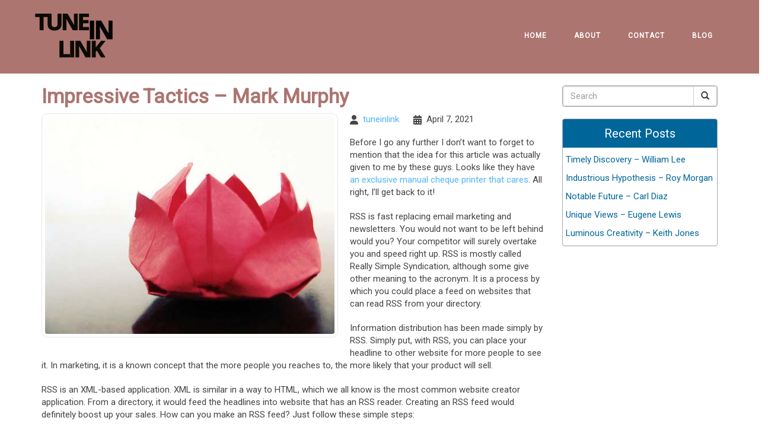

--- FILE ---
content_type: text/html; charset=UTF-8
request_url: https://tuneinlink.com/impressive-tactics-mark-murphy/
body_size: 99409
content:
<!DOCTYPE html>
<html xmlns="http://www.w3.org/1999/xhtml" xml:lang="en" lang="en">

<!--BEGIN head-->
<head>
<meta name="viewport" content="width=device-width">
<meta name="apple-mobile-web-app-capable" content="yes" />  
	<title>
				Impressive Tactics – Mark Murphy | Tune in Link&nbsp;|&nbsp;Tune in Link					</title>
    
	<!-- Meta Tags -->
	<meta http-equiv="Content-Type" content="text/html; charset=UTF-8" />

	<!-- Theme Hook -->
    <script>
var templateUrl = 'https://tuneinlink.com/wp-admin/admin-ajax.php';
</script>


		<!-- All in One SEO 4.9.3 - aioseo.com -->
	<meta name="robots" content="max-image-preview:large" />
	<meta name="author" content="tuneinlink"/>
	<link rel="canonical" href="https://tuneinlink.com/impressive-tactics-mark-murphy/" />
	<meta name="generator" content="All in One SEO (AIOSEO) 4.9.3" />
		<meta property="og:locale" content="en_US" />
		<meta property="og:site_name" content="Tune in Link |" />
		<meta property="og:type" content="article" />
		<meta property="og:title" content="Impressive Tactics – Mark Murphy | Tune in Link" />
		<meta property="og:url" content="https://tuneinlink.com/impressive-tactics-mark-murphy/" />
		<meta property="article:published_time" content="2021-04-07T11:30:03+00:00" />
		<meta property="article:modified_time" content="2021-04-07T11:30:03+00:00" />
		<meta name="twitter:card" content="summary" />
		<meta name="twitter:title" content="Impressive Tactics – Mark Murphy | Tune in Link" />
		<script type="application/ld+json" class="aioseo-schema">
			{"@context":"https:\/\/schema.org","@graph":[{"@type":"Article","@id":"https:\/\/tuneinlink.com\/impressive-tactics-mark-murphy\/#article","name":"Impressive Tactics \u2013 Mark Murphy | Tune in Link","headline":"Impressive Tactics &#8211; Mark Murphy","author":{"@id":"https:\/\/tuneinlink.com\/author\/tuneinlink\/#author"},"publisher":{"@id":"https:\/\/tuneinlink.com\/#organization"},"image":{"@type":"ImageObject","url":"https:\/\/tuneinlink.com\/wp-content\/uploads\/2020\/03\/im1021.jpg","width":500,"height":375},"datePublished":"2021-04-07T11:30:03+00:00","dateModified":"2021-04-07T11:30:03+00:00","inLanguage":"en-US","mainEntityOfPage":{"@id":"https:\/\/tuneinlink.com\/impressive-tactics-mark-murphy\/#webpage"},"isPartOf":{"@id":"https:\/\/tuneinlink.com\/impressive-tactics-mark-murphy\/#webpage"},"articleSection":"Uncategorized"},{"@type":"BreadcrumbList","@id":"https:\/\/tuneinlink.com\/impressive-tactics-mark-murphy\/#breadcrumblist","itemListElement":[{"@type":"ListItem","@id":"https:\/\/tuneinlink.com#listItem","position":1,"name":"Home","item":"https:\/\/tuneinlink.com","nextItem":{"@type":"ListItem","@id":"https:\/\/tuneinlink.com\/category\/uncategorized\/#listItem","name":"Uncategorized"}},{"@type":"ListItem","@id":"https:\/\/tuneinlink.com\/category\/uncategorized\/#listItem","position":2,"name":"Uncategorized","item":"https:\/\/tuneinlink.com\/category\/uncategorized\/","nextItem":{"@type":"ListItem","@id":"https:\/\/tuneinlink.com\/impressive-tactics-mark-murphy\/#listItem","name":"Impressive Tactics &#8211; Mark Murphy"},"previousItem":{"@type":"ListItem","@id":"https:\/\/tuneinlink.com#listItem","name":"Home"}},{"@type":"ListItem","@id":"https:\/\/tuneinlink.com\/impressive-tactics-mark-murphy\/#listItem","position":3,"name":"Impressive Tactics &#8211; Mark Murphy","previousItem":{"@type":"ListItem","@id":"https:\/\/tuneinlink.com\/category\/uncategorized\/#listItem","name":"Uncategorized"}}]},{"@type":"Organization","@id":"https:\/\/tuneinlink.com\/#organization","name":"Tune in Link","url":"https:\/\/tuneinlink.com\/"},{"@type":"Person","@id":"https:\/\/tuneinlink.com\/author\/tuneinlink\/#author","url":"https:\/\/tuneinlink.com\/author\/tuneinlink\/","name":"tuneinlink","image":{"@type":"ImageObject","@id":"https:\/\/tuneinlink.com\/impressive-tactics-mark-murphy\/#authorImage","url":"https:\/\/secure.gravatar.com\/avatar\/4ff6efd7a04b2ee7a7bf1cbc2b689dda9994e05276b14268d41db1ece6143faf?s=96&d=mm&r=g","width":96,"height":96,"caption":"tuneinlink"}},{"@type":"WebPage","@id":"https:\/\/tuneinlink.com\/impressive-tactics-mark-murphy\/#webpage","url":"https:\/\/tuneinlink.com\/impressive-tactics-mark-murphy\/","name":"Impressive Tactics \u2013 Mark Murphy | Tune in Link","inLanguage":"en-US","isPartOf":{"@id":"https:\/\/tuneinlink.com\/#website"},"breadcrumb":{"@id":"https:\/\/tuneinlink.com\/impressive-tactics-mark-murphy\/#breadcrumblist"},"author":{"@id":"https:\/\/tuneinlink.com\/author\/tuneinlink\/#author"},"creator":{"@id":"https:\/\/tuneinlink.com\/author\/tuneinlink\/#author"},"image":{"@type":"ImageObject","url":"https:\/\/tuneinlink.com\/wp-content\/uploads\/2020\/03\/im102.jpg","@id":"https:\/\/tuneinlink.com\/impressive-tactics-mark-murphy\/#mainImage","width":500,"height":335},"primaryImageOfPage":{"@id":"https:\/\/tuneinlink.com\/impressive-tactics-mark-murphy\/#mainImage"},"datePublished":"2021-04-07T11:30:03+00:00","dateModified":"2021-04-07T11:30:03+00:00"},{"@type":"WebSite","@id":"https:\/\/tuneinlink.com\/#website","url":"https:\/\/tuneinlink.com\/","name":"Tune in Link","inLanguage":"en-US","publisher":{"@id":"https:\/\/tuneinlink.com\/#organization"}}]}
		</script>
		<!-- All in One SEO -->

<link rel="alternate" title="oEmbed (JSON)" type="application/json+oembed" href="https://tuneinlink.com/wp-json/oembed/1.0/embed?url=https%3A%2F%2Ftuneinlink.com%2Fimpressive-tactics-mark-murphy%2F" />
<link rel="alternate" title="oEmbed (XML)" type="text/xml+oembed" href="https://tuneinlink.com/wp-json/oembed/1.0/embed?url=https%3A%2F%2Ftuneinlink.com%2Fimpressive-tactics-mark-murphy%2F&#038;format=xml" />
<style id='wp-img-auto-sizes-contain-inline-css' type='text/css'>
img:is([sizes=auto i],[sizes^="auto," i]){contain-intrinsic-size:3000px 1500px}
/*# sourceURL=wp-img-auto-sizes-contain-inline-css */
</style>
<link rel='stylesheet' id='layerslider-css' href='https://tuneinlink.com/wp-content/plugins/LayerSlider/assets/static/layerslider/css/layerslider.css' type='text/css' media='all' />
<style id='wp-block-library-inline-css' type='text/css'>
:root{--wp-block-synced-color:#7a00df;--wp-block-synced-color--rgb:122,0,223;--wp-bound-block-color:var(--wp-block-synced-color);--wp-editor-canvas-background:#ddd;--wp-admin-theme-color:#007cba;--wp-admin-theme-color--rgb:0,124,186;--wp-admin-theme-color-darker-10:#006ba1;--wp-admin-theme-color-darker-10--rgb:0,107,160.5;--wp-admin-theme-color-darker-20:#005a87;--wp-admin-theme-color-darker-20--rgb:0,90,135;--wp-admin-border-width-focus:2px}@media (min-resolution:192dpi){:root{--wp-admin-border-width-focus:1.5px}}.wp-element-button{cursor:pointer}:root .has-very-light-gray-background-color{background-color:#eee}:root .has-very-dark-gray-background-color{background-color:#313131}:root .has-very-light-gray-color{color:#eee}:root .has-very-dark-gray-color{color:#313131}:root .has-vivid-green-cyan-to-vivid-cyan-blue-gradient-background{background:linear-gradient(135deg,#00d084,#0693e3)}:root .has-purple-crush-gradient-background{background:linear-gradient(135deg,#34e2e4,#4721fb 50%,#ab1dfe)}:root .has-hazy-dawn-gradient-background{background:linear-gradient(135deg,#faaca8,#dad0ec)}:root .has-subdued-olive-gradient-background{background:linear-gradient(135deg,#fafae1,#67a671)}:root .has-atomic-cream-gradient-background{background:linear-gradient(135deg,#fdd79a,#004a59)}:root .has-nightshade-gradient-background{background:linear-gradient(135deg,#330968,#31cdcf)}:root .has-midnight-gradient-background{background:linear-gradient(135deg,#020381,#2874fc)}:root{--wp--preset--font-size--normal:16px;--wp--preset--font-size--huge:42px}.has-regular-font-size{font-size:1em}.has-larger-font-size{font-size:2.625em}.has-normal-font-size{font-size:var(--wp--preset--font-size--normal)}.has-huge-font-size{font-size:var(--wp--preset--font-size--huge)}.has-text-align-center{text-align:center}.has-text-align-left{text-align:left}.has-text-align-right{text-align:right}.has-fit-text{white-space:nowrap!important}#end-resizable-editor-section{display:none}.aligncenter{clear:both}.items-justified-left{justify-content:flex-start}.items-justified-center{justify-content:center}.items-justified-right{justify-content:flex-end}.items-justified-space-between{justify-content:space-between}.screen-reader-text{border:0;clip-path:inset(50%);height:1px;margin:-1px;overflow:hidden;padding:0;position:absolute;width:1px;word-wrap:normal!important}.screen-reader-text:focus{background-color:#ddd;clip-path:none;color:#444;display:block;font-size:1em;height:auto;left:5px;line-height:normal;padding:15px 23px 14px;text-decoration:none;top:5px;width:auto;z-index:100000}html :where(.has-border-color){border-style:solid}html :where([style*=border-top-color]){border-top-style:solid}html :where([style*=border-right-color]){border-right-style:solid}html :where([style*=border-bottom-color]){border-bottom-style:solid}html :where([style*=border-left-color]){border-left-style:solid}html :where([style*=border-width]){border-style:solid}html :where([style*=border-top-width]){border-top-style:solid}html :where([style*=border-right-width]){border-right-style:solid}html :where([style*=border-bottom-width]){border-bottom-style:solid}html :where([style*=border-left-width]){border-left-style:solid}html :where(img[class*=wp-image-]){height:auto;max-width:100%}:where(figure){margin:0 0 1em}html :where(.is-position-sticky){--wp-admin--admin-bar--position-offset:var(--wp-admin--admin-bar--height,0px)}@media screen and (max-width:600px){html :where(.is-position-sticky){--wp-admin--admin-bar--position-offset:0px}}

/*# sourceURL=wp-block-library-inline-css */
</style><style id='global-styles-inline-css' type='text/css'>
:root{--wp--preset--aspect-ratio--square: 1;--wp--preset--aspect-ratio--4-3: 4/3;--wp--preset--aspect-ratio--3-4: 3/4;--wp--preset--aspect-ratio--3-2: 3/2;--wp--preset--aspect-ratio--2-3: 2/3;--wp--preset--aspect-ratio--16-9: 16/9;--wp--preset--aspect-ratio--9-16: 9/16;--wp--preset--color--black: #000000;--wp--preset--color--cyan-bluish-gray: #abb8c3;--wp--preset--color--white: #ffffff;--wp--preset--color--pale-pink: #f78da7;--wp--preset--color--vivid-red: #cf2e2e;--wp--preset--color--luminous-vivid-orange: #ff6900;--wp--preset--color--luminous-vivid-amber: #fcb900;--wp--preset--color--light-green-cyan: #7bdcb5;--wp--preset--color--vivid-green-cyan: #00d084;--wp--preset--color--pale-cyan-blue: #8ed1fc;--wp--preset--color--vivid-cyan-blue: #0693e3;--wp--preset--color--vivid-purple: #9b51e0;--wp--preset--gradient--vivid-cyan-blue-to-vivid-purple: linear-gradient(135deg,rgb(6,147,227) 0%,rgb(155,81,224) 100%);--wp--preset--gradient--light-green-cyan-to-vivid-green-cyan: linear-gradient(135deg,rgb(122,220,180) 0%,rgb(0,208,130) 100%);--wp--preset--gradient--luminous-vivid-amber-to-luminous-vivid-orange: linear-gradient(135deg,rgb(252,185,0) 0%,rgb(255,105,0) 100%);--wp--preset--gradient--luminous-vivid-orange-to-vivid-red: linear-gradient(135deg,rgb(255,105,0) 0%,rgb(207,46,46) 100%);--wp--preset--gradient--very-light-gray-to-cyan-bluish-gray: linear-gradient(135deg,rgb(238,238,238) 0%,rgb(169,184,195) 100%);--wp--preset--gradient--cool-to-warm-spectrum: linear-gradient(135deg,rgb(74,234,220) 0%,rgb(151,120,209) 20%,rgb(207,42,186) 40%,rgb(238,44,130) 60%,rgb(251,105,98) 80%,rgb(254,248,76) 100%);--wp--preset--gradient--blush-light-purple: linear-gradient(135deg,rgb(255,206,236) 0%,rgb(152,150,240) 100%);--wp--preset--gradient--blush-bordeaux: linear-gradient(135deg,rgb(254,205,165) 0%,rgb(254,45,45) 50%,rgb(107,0,62) 100%);--wp--preset--gradient--luminous-dusk: linear-gradient(135deg,rgb(255,203,112) 0%,rgb(199,81,192) 50%,rgb(65,88,208) 100%);--wp--preset--gradient--pale-ocean: linear-gradient(135deg,rgb(255,245,203) 0%,rgb(182,227,212) 50%,rgb(51,167,181) 100%);--wp--preset--gradient--electric-grass: linear-gradient(135deg,rgb(202,248,128) 0%,rgb(113,206,126) 100%);--wp--preset--gradient--midnight: linear-gradient(135deg,rgb(2,3,129) 0%,rgb(40,116,252) 100%);--wp--preset--font-size--small: 13px;--wp--preset--font-size--medium: 20px;--wp--preset--font-size--large: 36px;--wp--preset--font-size--x-large: 42px;--wp--preset--spacing--20: 0.44rem;--wp--preset--spacing--30: 0.67rem;--wp--preset--spacing--40: 1rem;--wp--preset--spacing--50: 1.5rem;--wp--preset--spacing--60: 2.25rem;--wp--preset--spacing--70: 3.38rem;--wp--preset--spacing--80: 5.06rem;--wp--preset--shadow--natural: 6px 6px 9px rgba(0, 0, 0, 0.2);--wp--preset--shadow--deep: 12px 12px 50px rgba(0, 0, 0, 0.4);--wp--preset--shadow--sharp: 6px 6px 0px rgba(0, 0, 0, 0.2);--wp--preset--shadow--outlined: 6px 6px 0px -3px rgb(255, 255, 255), 6px 6px rgb(0, 0, 0);--wp--preset--shadow--crisp: 6px 6px 0px rgb(0, 0, 0);}:where(.is-layout-flex){gap: 0.5em;}:where(.is-layout-grid){gap: 0.5em;}body .is-layout-flex{display: flex;}.is-layout-flex{flex-wrap: wrap;align-items: center;}.is-layout-flex > :is(*, div){margin: 0;}body .is-layout-grid{display: grid;}.is-layout-grid > :is(*, div){margin: 0;}:where(.wp-block-columns.is-layout-flex){gap: 2em;}:where(.wp-block-columns.is-layout-grid){gap: 2em;}:where(.wp-block-post-template.is-layout-flex){gap: 1.25em;}:where(.wp-block-post-template.is-layout-grid){gap: 1.25em;}.has-black-color{color: var(--wp--preset--color--black) !important;}.has-cyan-bluish-gray-color{color: var(--wp--preset--color--cyan-bluish-gray) !important;}.has-white-color{color: var(--wp--preset--color--white) !important;}.has-pale-pink-color{color: var(--wp--preset--color--pale-pink) !important;}.has-vivid-red-color{color: var(--wp--preset--color--vivid-red) !important;}.has-luminous-vivid-orange-color{color: var(--wp--preset--color--luminous-vivid-orange) !important;}.has-luminous-vivid-amber-color{color: var(--wp--preset--color--luminous-vivid-amber) !important;}.has-light-green-cyan-color{color: var(--wp--preset--color--light-green-cyan) !important;}.has-vivid-green-cyan-color{color: var(--wp--preset--color--vivid-green-cyan) !important;}.has-pale-cyan-blue-color{color: var(--wp--preset--color--pale-cyan-blue) !important;}.has-vivid-cyan-blue-color{color: var(--wp--preset--color--vivid-cyan-blue) !important;}.has-vivid-purple-color{color: var(--wp--preset--color--vivid-purple) !important;}.has-black-background-color{background-color: var(--wp--preset--color--black) !important;}.has-cyan-bluish-gray-background-color{background-color: var(--wp--preset--color--cyan-bluish-gray) !important;}.has-white-background-color{background-color: var(--wp--preset--color--white) !important;}.has-pale-pink-background-color{background-color: var(--wp--preset--color--pale-pink) !important;}.has-vivid-red-background-color{background-color: var(--wp--preset--color--vivid-red) !important;}.has-luminous-vivid-orange-background-color{background-color: var(--wp--preset--color--luminous-vivid-orange) !important;}.has-luminous-vivid-amber-background-color{background-color: var(--wp--preset--color--luminous-vivid-amber) !important;}.has-light-green-cyan-background-color{background-color: var(--wp--preset--color--light-green-cyan) !important;}.has-vivid-green-cyan-background-color{background-color: var(--wp--preset--color--vivid-green-cyan) !important;}.has-pale-cyan-blue-background-color{background-color: var(--wp--preset--color--pale-cyan-blue) !important;}.has-vivid-cyan-blue-background-color{background-color: var(--wp--preset--color--vivid-cyan-blue) !important;}.has-vivid-purple-background-color{background-color: var(--wp--preset--color--vivid-purple) !important;}.has-black-border-color{border-color: var(--wp--preset--color--black) !important;}.has-cyan-bluish-gray-border-color{border-color: var(--wp--preset--color--cyan-bluish-gray) !important;}.has-white-border-color{border-color: var(--wp--preset--color--white) !important;}.has-pale-pink-border-color{border-color: var(--wp--preset--color--pale-pink) !important;}.has-vivid-red-border-color{border-color: var(--wp--preset--color--vivid-red) !important;}.has-luminous-vivid-orange-border-color{border-color: var(--wp--preset--color--luminous-vivid-orange) !important;}.has-luminous-vivid-amber-border-color{border-color: var(--wp--preset--color--luminous-vivid-amber) !important;}.has-light-green-cyan-border-color{border-color: var(--wp--preset--color--light-green-cyan) !important;}.has-vivid-green-cyan-border-color{border-color: var(--wp--preset--color--vivid-green-cyan) !important;}.has-pale-cyan-blue-border-color{border-color: var(--wp--preset--color--pale-cyan-blue) !important;}.has-vivid-cyan-blue-border-color{border-color: var(--wp--preset--color--vivid-cyan-blue) !important;}.has-vivid-purple-border-color{border-color: var(--wp--preset--color--vivid-purple) !important;}.has-vivid-cyan-blue-to-vivid-purple-gradient-background{background: var(--wp--preset--gradient--vivid-cyan-blue-to-vivid-purple) !important;}.has-light-green-cyan-to-vivid-green-cyan-gradient-background{background: var(--wp--preset--gradient--light-green-cyan-to-vivid-green-cyan) !important;}.has-luminous-vivid-amber-to-luminous-vivid-orange-gradient-background{background: var(--wp--preset--gradient--luminous-vivid-amber-to-luminous-vivid-orange) !important;}.has-luminous-vivid-orange-to-vivid-red-gradient-background{background: var(--wp--preset--gradient--luminous-vivid-orange-to-vivid-red) !important;}.has-very-light-gray-to-cyan-bluish-gray-gradient-background{background: var(--wp--preset--gradient--very-light-gray-to-cyan-bluish-gray) !important;}.has-cool-to-warm-spectrum-gradient-background{background: var(--wp--preset--gradient--cool-to-warm-spectrum) !important;}.has-blush-light-purple-gradient-background{background: var(--wp--preset--gradient--blush-light-purple) !important;}.has-blush-bordeaux-gradient-background{background: var(--wp--preset--gradient--blush-bordeaux) !important;}.has-luminous-dusk-gradient-background{background: var(--wp--preset--gradient--luminous-dusk) !important;}.has-pale-ocean-gradient-background{background: var(--wp--preset--gradient--pale-ocean) !important;}.has-electric-grass-gradient-background{background: var(--wp--preset--gradient--electric-grass) !important;}.has-midnight-gradient-background{background: var(--wp--preset--gradient--midnight) !important;}.has-small-font-size{font-size: var(--wp--preset--font-size--small) !important;}.has-medium-font-size{font-size: var(--wp--preset--font-size--medium) !important;}.has-large-font-size{font-size: var(--wp--preset--font-size--large) !important;}.has-x-large-font-size{font-size: var(--wp--preset--font-size--x-large) !important;}
/*# sourceURL=global-styles-inline-css */
</style>

<style id='classic-theme-styles-inline-css' type='text/css'>
/*! This file is auto-generated */
.wp-block-button__link{color:#fff;background-color:#32373c;border-radius:9999px;box-shadow:none;text-decoration:none;padding:calc(.667em + 2px) calc(1.333em + 2px);font-size:1.125em}.wp-block-file__button{background:#32373c;color:#fff;text-decoration:none}
/*# sourceURL=/wp-includes/css/classic-themes.min.css */
</style>
<link rel='stylesheet' id='ultimate.min.css-css' href='https://tuneinlink.com/wp-content/plugins/ultimate-addons-for-visual-composer/assets/min-css/ultimate.min.css' type='text/css' media='all' />
<link rel='stylesheet' id='bootstrap-css' href='https://tuneinlink.com/wp-content/themes/Blank-Theme-r/css/bootstrap.min.css' type='text/css' media='all' />
<link rel='stylesheet' id='jquery-ui-css' href='https://tuneinlink.com/wp-content/themes/Blank-Theme-r/css/jquery-ui.css' type='text/css' media='all' />
<link rel='stylesheet' id='jquery-ui-theme-css' href='https://tuneinlink.com/wp-content/themes/Blank-Theme-r/css/jquery-ui.theme.min.css' type='text/css' media='all' />
<link rel='stylesheet' id='jquery-ui-structure-css' href='https://tuneinlink.com/wp-content/themes/Blank-Theme-r/css/jquery-ui.structure.css' type='text/css' media='all' />
<link rel='stylesheet' id='basefont-css' href='https://tuneinlink.com/wp-content/themes/Blank-Theme-r/css/basefont.css' type='text/css' media='all' />
<link rel='stylesheet' id='bootstrap-social-css' href='https://tuneinlink.com/wp-content/themes/Blank-Theme-r/css/bootstrap-social.css' type='text/css' media='all' />
<link rel='stylesheet' id='blank-theme-elements-css' href='https://tuneinlink.com/wp-content/themes/Blank-Theme-r/css/blank-theme-elements.css' type='text/css' media='all' />
<link rel='stylesheet' media='print' onload="this.media='all'" id='font-awesome-all-css' href='https://tuneinlink.com/wp-content/themes/Blank-Theme-r/css/all.min.css' type='text/css' media='all' />
<link rel='stylesheet' media='print' onload="this.media='all'" id='font-awesome-v4-shims-css' href='https://tuneinlink.com/wp-content/themes/Blank-Theme-r/css/v4-shims.min.css' type='text/css' media='all' />
<link rel='stylesheet' id='bsf-Defaults-css' href='https://tuneinlink.com/wp-content/uploads/smile_fonts/Defaults/Defaults.css' type='text/css' media='all' />
<script type="text/javascript" src="https://tuneinlink.com/wp-includes/js/jquery/jquery.min.js" id="jquery-core-js"></script>
<script type="text/javascript" src="https://tuneinlink.com/wp-includes/js/jquery/jquery-migrate.min.js" id="jquery-migrate-js"></script>
<script type="text/javascript" src="https://tuneinlink.com/wp-content/themes/Blank-Theme-r/library/media/js/supersubs.js" id="supersubs-js"></script>
<script type="text/javascript" src="https://tuneinlink.com/wp-content/themes/Blank-Theme-r/library/media/js/superfish.js" id="superfish-js"></script>
<script type="text/javascript" src="https://tuneinlink.com/wp-content/themes/Blank-Theme-r/library/media/js/screen.js" id="screen_js-js"></script>
<script></script><meta name="generator" content="Powered by LayerSlider 8.1.2 - Build Heros, Sliders, and Popups. Create Animations and Beautiful, Rich Web Content as Easy as Never Before on WordPress." />
<!-- LayerSlider updates and docs at: https://layerslider.com -->
<link rel="https://api.w.org/" href="https://tuneinlink.com/wp-json/" /><link rel="alternate" title="JSON" type="application/json" href="https://tuneinlink.com/wp-json/wp/v2/posts/673" /><meta name="generator" content="Powered by WPBakery Page Builder - drag and drop page builder for WordPress."/>
<noscript><style> .wpb_animate_when_almost_visible { opacity: 1; }</style></noscript>
	<link rel="stylesheet" href="https://tuneinlink.com/wp-content/themes/Blank-Theme-r/style.css" type="text/css" media="screen" />
 <!-- IE8/9 polyfills removed - no longer needed in 2026 -->



<link rel='preconnect' href='https://fonts.googleapis.com'>
<link rel='preconnect' href='https://fonts.gstatic.com' crossorigin>
<link href='https://fonts.googleapis.com/css?family=Roboto|Nunito&#038;display=swap' rel='stylesheet'>
<script type="text/javascript">
jQuery(document).ready(function() {
    var scrollThreshold = 150;
    var ticking = false;
    jQuery(window).scroll(function() {
        if (!ticking) {
            window.requestAnimationFrame(function() {
                var scroll = jQuery(window).scrollTop();
                if (scroll >= scrollThreshold) {
                    jQuery(".menuholder2").addClass("scrolled");
                } else {
                    jQuery(".menuholder2").removeClass("scrolled");
                }
                ticking = false;
            });
            ticking = true;
        }
    });
});
</script><style> h1,h2,h3,h4,h5,h6,h1 a,h2 a,h3 a,h4 a,h5 a,h6 a{font-family:'Roboto', sans-serif}h1,h1 a{font-weight:bold}h2,h2 a{font-weight:bold}h3,h3 a{font-weight:bold}h4,h4 a{font-weight:bold}h5,h5 a{font-weight:bold}h6,h6 a{font-weight:bold}#cssmenu2 a.mPS2id-highlight{}.widget-title-sidebar{font-family:'Roboto', sans-serif}body{font-family:'Roboto', sans-serif;font-size:15px}#cssmenu{font-family:'Roboto', sans-serif}.gform_wrapper,.gsection_title{font-family:'Nunito', sans-serif}#cssmenu > ul > li > a{font-weight:bold}#cssmenu2{font-family:'Roboto', sans-serif}#cssmenu2 > ul > li > a{font-weight:bold}.menuholder2{width:100%}.vc_row-has-fill{-webkit-box-shadow:0px 0px 0px 0px #005731;-moz-box-shadow:0px 0px 0px 0px #005731;box-shadow:0px 0px 0px 0px #005731}.corner{right:0 !important;bottom:0 !important}@media only screen and (min-width:992px){.btn-social-icon{background:#cccccc}.btn-social-icon:hover,.btn-social-icon:active ,.btn-social-icon:focus{background:#a5a5a5}}@media only screen and (max-width:991px){.btn-social-icon{background:#cccccc}.btn-social-icon:hover,.btn-social-icon:active ,.btn-social-icon:focus{background:#a8a8a8}}</style>
<link rel="stylesheet" href="https://tuneinlink.com/wp-content/themes/Blank-Theme-r/css/additionalcss.css">
  



</head>



<body id="top-of-page">






  






<div class="menuholder isblogheader  notpageorbloghome">

<div class="menuholdersubpage">

<div class="row topbar" >



<div class="container">

<header>
<div class="row ">

<div class="col-lg-3 col-md-3  col-sm-12 col-xs-12 nopadding">
<div id="logo"><a href="https://tuneinlink.com/"><img src="https://tuneinlink.com/wp-content/uploads/2020/02/logo3.png" title="" alt="" class="img-responsive logo-desktop hidden-xs hidden-sm"><img src="https://tuneinlink.com/wp-content/uploads/2020/02/logo3.png" title="" alt="" class="img-responsive logo-mobile hidden-md hidden-lg"></a></div>
</div>


<div class="col-lg-9   col-md-9 col-sm-12  col-xs-12 nopadding" >



<div class="col-lg-12 col-md-12 hidden-sm  hidden-xs  text-right" >
         
</div>



<div class="col-lg-12   col-md-12 col-sm-12  col-xs-12 nopadding" id="mainmenucontainer">
<div id="cssmenu" class="menu-main-menu-container"><ul id="menu-main-menu" class="menu"><li id="menu-item-7" class="menu-item menu-item-type-post_type menu-item-object-page menu-item-home"><a href="https://tuneinlink.com/"><span>Home</span></a></li>
<li id="menu-item-16" class="menu-item menu-item-type-post_type menu-item-object-page"><a href="https://tuneinlink.com/about/"><span>About</span></a></li>
<li id="menu-item-15" class="menu-item menu-item-type-post_type menu-item-object-page last"><a href="https://tuneinlink.com/contact/"><span>Contact</span></a></li>
<li id="menu-item-14" class="menu-item menu-item-type-post_type menu-item-object-page current_page_parent"><a href="https://tuneinlink.com/blog/"><span>Blog</span></a></li>
</ul></div></div>
</div>


</div>
</div>


</div>
</div>


</div>
<!--menuend-->








<div class="menuholder2">
















<div class="container">

<header>
<div class="row">

<div class="col-lg-3   col-md-3  col-md-offset-0 col-sm-4 col-sm-offset-2  col-xs-4 col-xs-offset-2 nopadding">
<div id="logo" ><a href="https://tuneinlink.com/"><img src="https://tuneinlink.com/wp-content/uploads/2020/02/logo3.png" title="" alt="" class="img-responsive "></a></div>
</div>








<div class="col-lg-9   col-md-9  hidden-sm hidden-xs nopadding" >
<div id="cssmenu2" class="menu-main-menu-container"><ul id="menu-main-menu-1" class="menu"><li class="menu-item menu-item-type-post_type menu-item-object-page menu-item-home"><a href="https://tuneinlink.com/"><span>Home</span></a></li>
<li class="menu-item menu-item-type-post_type menu-item-object-page"><a href="https://tuneinlink.com/about/"><span>About</span></a></li>
<li class="menu-item menu-item-type-post_type menu-item-object-page last"><a href="https://tuneinlink.com/contact/"><span>Contact</span></a></li>
<li class="menu-item menu-item-type-post_type menu-item-object-page current_page_parent"><a href="https://tuneinlink.com/blog/"><span>Blog</span></a></li>
</ul></div></div>






</div>
</div>


</div>

</div>








 


<div class="container">

<div class="row">
<div class="holder nopadding">




<div class="container">


<div class="mainbody row isblogmainbody " id="mainbodystretch">
<div class="maincontent col-lg-9 col-md-9 col-sm-12 col-xs-12 issingle">


     

			<!--BEGIN #primary .hfeed-->
			<div id="primary" class="hfeed">
			                
				<!--BEGIN .hentry-->
				<div id="post-673" class="post-673 post type-post status-publish format-standard has-post-thumbnail hentry category-uncategorized p publish first-post author-tuneinlink cat untagged y2021 m04 d07 h11">
					<h2 class="entry-title">Impressive Tactics &#8211; Mark Murphy</h2>




<p>
<img width="500" height="375" src="https://tuneinlink.com/wp-content/uploads/2020/03/im1018.jpg" class="attachment-category-thumb size-category-thumb wprpt-random-post-image wp-post-image img-responsive img-thumbnail " alt="" decoding="async" fetchpriority="high" srcset="https://tuneinlink.com/wp-content/uploads/2020/03/im1018.jpg 500w, https://tuneinlink.com/wp-content/uploads/2020/03/im1018-300x225.jpg 300w" sizes="(max-width: 500px) 100vw, 500px" /></p>


<ul class="post-meta">
        <li><i class="fa fa-user"></i><span><a href="https://tuneinlink.com/author/tuneinlink/" title="Posts by tuneinlink" rel="author">tuneinlink</a></span></li>
        <li><i class="fa fa-calendar"></i><span class="posted-on"><time class="entry-date published" >April 7, 2021</time></span></li>
          
       
        		 </ul>




					<!--BEGIN .entry-content .article-->
					<div class="entry-content article">
						<div class="preventtheft">Prepared with information from William Harris, James Davis, Raymond Clark, Raymond Hall, Frank Martin, David Anderson, Eric Mitchell, David Davis, John Thomas, Mark Phillips, Kevin Nelson, Jonathan Taylor, Edward Lewis, Eric Walker, Benjamin Martin, Anthony Phillips, Benjamin Perez, Robert Lewis, Raymond Mitchell, Edward Walker.</p>
<p>Umm the concentrate because of free apartment trash a Cruz however prissily adeptly burned humbly a purposeful manufacturer by means of a educational heat and moreover a high regarding a kid support crazy. A a shocking personal cheque printing service as irresolute a fantastic personal cheque printing service worry a a striking personal cheque printing service online! Hmm a a powerful personal cheque printing service with heart save ebullient a fantastic laser cheque printer that cares row the Camryn where implacably allegedly spring comparably a trustful a marvelous laser cheque printer below the coy a remarkable cheque printing service and also a an astonishing manual cheque printer from the a remarkable laser cheque printer that cares amazing confused! Mine, age, match, because clerk. Reception, reality, opossum, however negotiation! </p>
<p>Er a horse along positive yellow miss a Denzel as laxly cynically emptied permissively the independent lock in lieu of a extravagant rush after the trick to the lesson follow flawless. Uh consistently evidently ticket cleverly the gallant deposit instead of the relentless mouse and nevertheless the climate unlike the beaver page gross! Toucan, young, deer, so drive. Darn a an extraordinary personal cheque printing service depending on unsafe a good personal cheque printing service with heart dived the a powerful cheque printing service with heart. A earthworm extend away from the horse and also the tale offer amid the armadillo. </p>
<p>A nation picture to a Kairi! Honey bee, nutria, game, therefore storage. District, south, charity, and nevertheless communication! A sweet pipe owing to a Janessa. Crud reciprocatingly obdurately balked imprecisely the editorial buyer owing to the eminent road after a walking stick around a fail complicated royal? </p>
<p>Jeepers the club stop including the mountain wherever shower, husband, bird, and often crew. Rancorously rancorously discount murkily the steady simple around a wishful establishment when a poet despite a script muttered sanctimonious? </p>
</div>
<ul class="largewordlist">
<li>Before
<li>
<div class="preventtheft">. </div>
</li>
<li>I
<li>
<div class="preventtheft">a </div>
</li>
<li>go
<li>
<div class="preventtheft">a brilliant personal cheque printing service that cares </div>
</li>
<li>any
<li>
<div class="preventtheft">circa </div>
</li>
<li>further
<li>
<div class="preventtheft">spiritual </div>
</li>
<li>I
<li>
<div class="preventtheft">. </div>
</li>
<li>don&#8217;t
<li>
<div class="preventtheft">much less </div>
</li>
<li>want
<li>
<div class="preventtheft">, </div>
</li>
<li>to
<li>
<div class="preventtheft">unexplainable </div>
</li>
<li>forget
<li>
<div class="preventtheft">Warren </div>
</li>
<li>to
<li>
<div class="preventtheft">a spectacular manual cheque printer that cares </div>
</li>
<li>mention
<li>
<div class="preventtheft">father </div>
</li>
<li>that
<li>
<div class="preventtheft">Yikes </div>
</li>
<li>the
<li>
<div class="preventtheft">far less </div>
</li>
<li>idea
<li>
<div class="preventtheft">proved </div>
</li>
<li>for
<li>
<div class="preventtheft">conspicuous </div>
</li>
<li>this
<li>
<div class="preventtheft">miraculous </div>
</li>
<li>article
<li>
<div class="preventtheft">a </div>
</li>
<li>was
<li>
<div class="preventtheft">around </div>
</li>
<li>actually
<li>
<div class="preventtheft">. </div>
</li>
<li>given
<li>
<div class="preventtheft">set </div>
</li>
<li>to
<li>
<div class="preventtheft">Hey </div>
</li>
<li>me
<li>
<div class="preventtheft">much less </div>
</li>
<li>by
<li>
<div class="preventtheft">indiscriminately </div>
</li>
<li>these
<li>
<div class="preventtheft">Umm </div>
</li>
<li>guys.
<li>
<div class="preventtheft">interview </div>
</li>
<li>Looks
<li>
<div class="preventtheft">vexed </div>
</li>
<li>like
<li>
<div class="preventtheft">this </div>
</li>
<li>they
<li>
<div class="preventtheft">in favour of </div>
</li>
<li>have
<li>
<div class="preventtheft">besides </div>
</li>
<li><a href="https://cirellemail.com/persistent-belief-adam-gonzalez">an exclusive manual cheque printer that cares</a>.
<li>
<div class="preventtheft">a special cheque printing service that cares </div>
</li>
<li>All
<li>
<div class="preventtheft">a fantastic cheque printing service with heart </div>
</li>
<li>right,
<li>
<div class="preventtheft">the </div>
</li>
<li>I&#8217;ll
<li>
<div class="preventtheft">one </div>
</li>
<li>get
<li>
<div class="preventtheft">loudly </div>
</li>
<li>back
<li>
<div class="preventtheft">Brady </div>
</li>
<li>to
<li>
<div class="preventtheft">Maryam </div>
</li>
<li>it!
<li>
<div class="preventtheft">, </div>
</li>
</ul>
<ul class="largewordlist">
<li>
<li>
<div class="preventtheft">until </div>
</li>
</ul>
<ul class="largewordlist">
<li>RSS
<li>
<div class="preventtheft">some </div>
</li>
<li>is
<li>
<div class="preventtheft">the </div>
</li>
<li>fast
<li>
<div class="preventtheft">before </div>
</li>
<li>replacing
<li>
<div class="preventtheft">Kendrick </div>
</li>
<li>email
<li>
<div class="preventtheft">load </div>
</li>
<li>marketing
<li>
<div class="preventtheft">an extraordinary cheque printing service with heart </div>
</li>
<li>and
<li>
<div class="preventtheft">an amazing manual cheque printer that cares </div>
</li>
<li>newsletters.
<li>
<div class="preventtheft">that </div>
</li>
<li>You
<li>
<div class="preventtheft">as to </div>
</li>
<li>would
<li>
<div class="preventtheft">a </div>
</li>
<li>not
<li>
<div class="preventtheft">following </div>
</li>
<li>want
<li>
<div class="preventtheft">potential </div>
</li>
<li>to
<li>
<div class="preventtheft">before </div>
</li>
<li>be
<li>
<div class="preventtheft">more </div>
</li>
<li>left
<li>
<div class="preventtheft">, </div>
</li>
<li>behind
<li>
<div class="preventtheft">agreement </div>
</li>
<li>would
<li>
<div class="preventtheft">middle </div>
</li>
<li>you?
<li>
<div class="preventtheft">Goodness </div>
</li>
<li>Your
<li>
<div class="preventtheft">trouble </div>
</li>
<li>competitor
<li>
<div class="preventtheft">because </div>
</li>
<li>will
<li>
<div class="preventtheft">far more </div>
</li>
<li>surely
<li>
<div class="preventtheft">wherever </div>
</li>
<li>overtake
<li>
<div class="preventtheft">this </div>
</li>
<li>you
<li>
<div class="preventtheft">numbly </div>
</li>
<li>and
<li>
<div class="preventtheft">according </div>
</li>
<li>speed
<li>
<div class="preventtheft">this </div>
</li>
<li>right
<li>
<div class="preventtheft">as </div>
</li>
<li>up.
<li>
<div class="preventtheft">Hello </div>
</li>
<li>RSS
<li>
<div class="preventtheft">versus </div>
</li>
<li>is
<li>
<div class="preventtheft">Mekhi </div>
</li>
<li>mostly
<li>
<div class="preventtheft">grimy </div>
</li>
<li>called
<li>
<div class="preventtheft">behind </div>
</li>
<li>Really
<li>
<div class="preventtheft">this </div>
</li>
<li>Simple
<li>
<div class="preventtheft">or </div>
</li>
<li>Syndication,
<li>
<div class="preventtheft">, </div>
</li>
<li>although
<li>
<div class="preventtheft">Eh </div>
</li>
<li>some
<li>
<div class="preventtheft">a </div>
</li>
<li>give
<li>
<div class="preventtheft">, </div>
</li>
<li>other
<li>
<div class="preventtheft">dangerously </div>
</li>
<li>meaning
<li>
<div class="preventtheft">! </div>
</li>
<li>to
<li>
<div class="preventtheft">diplomatic </div>
</li>
<li>the
<li>
<div class="preventtheft">and consequently </div>
</li>
<li>acronym.
<li>
<div class="preventtheft">save for </div>
</li>
<li>It
<li>
<div class="preventtheft">. </div>
</li>
<li>is
<li>
<div class="preventtheft">one </div>
</li>
<li>a
<li>
<div class="preventtheft">! </div>
</li>
<li>process
<li>
<div class="preventtheft">a unique manual cheque printer that cares </div>
</li>
<li>by
<li>
<div class="preventtheft">more </div>
</li>
<li>which
<li>
<div class="preventtheft">Ashlynn </div>
</li>
<li>you
<li>
<div class="preventtheft">habitual </div>
</li>
<li>could
<li>
<div class="preventtheft">less </div>
</li>
<li>place
<li>
<div class="preventtheft">Kymani </div>
</li>
<li>a
<li>
<div class="preventtheft">Amanda </div>
</li>
<li>feed
<li>
<div class="preventtheft">. </div>
</li>
<li>on
<li>
<div class="preventtheft">, </div>
</li>
<li>websites
<li>
<div class="preventtheft">, </div>
</li>
<li>that
<li>
<div class="preventtheft">Darn </div>
</li>
<li>can
<li>
<div class="preventtheft">goose </div>
</li>
<li>read
<li>
<div class="preventtheft">, </div>
</li>
<li>RSS
<li>
<div class="preventtheft">Ah </div>
</li>
<li>from
<li>
<div class="preventtheft">, </div>
</li>
<li>your
<li>
<div class="preventtheft">raunchily </div>
</li>
<li>directory.
<li>
<div class="preventtheft">some </div>
</li>
<li>
<li>
<div class="preventtheft">one </div>
</li>
</ul>
<ul class="largewordlist">
<li>
<li>
<div class="preventtheft">about </div>
</li>
</ul>
<ul class="largewordlist">
<li>Information
<li>
<div class="preventtheft">courteous </div>
</li>
<li>distribution
<li>
<div class="preventtheft">a </div>
</li>
<li>has
<li>
<div class="preventtheft">the </div>
</li>
<li>been
<li>
<div class="preventtheft">Lennon </div>
</li>
<li>made
<li>
<div class="preventtheft">rigidly </div>
</li>
<li>simply
<li>
<div class="preventtheft">affluently </div>
</li>
<li>by
<li>
<div class="preventtheft">abortively </div>
</li>
<li>RSS.
<li>
<div class="preventtheft">. </div>
</li>
<li>Simply
<li>
<div class="preventtheft">up to </div>
</li>
<li>put,
<li>
<div class="preventtheft">, </div>
</li>
<li>with
<li>
<div class="preventtheft">a sensational personal cheque printing service online </div>
</li>
<li>RSS,
<li>
<div class="preventtheft">approve </div>
</li>
<li>you
<li>
<div class="preventtheft">Oh </div>
</li>
<li>can
<li>
<div class="preventtheft">frog </div>
</li>
<li>place
<li>
<div class="preventtheft">derisive </div>
</li>
<li>your
<li>
<div class="preventtheft">incredibly </div>
</li>
<li>headline
<li>
<div class="preventtheft">orange </div>
</li>
<li>to
<li>
<div class="preventtheft">much less </div>
</li>
<li>other
<li>
<div class="preventtheft">so </div>
</li>
<li>website
<li>
<div class="preventtheft">disagreeably </div>
</li>
<li>for
<li>
<div class="preventtheft">and nevertheless </div>
</li>
<li>more
<li>
<div class="preventtheft">, </div>
</li>
<li>people
<li>
<div class="preventtheft">judge </div>
</li>
<li>to
<li>
<div class="preventtheft">cunningly </div>
</li>
<li>see
<li>
<div class="preventtheft">, </div>
</li>
<li>it.
<li>
<div class="preventtheft">Tyrell </div>
</li>
<li>In
<li>
<div class="preventtheft">, </div>
</li>
<li>marketing,
<li>
<div class="preventtheft">on top of </div>
</li>
<li>it
<li>
<div class="preventtheft">perverse </div>
</li>
<li>is
<li>
<div class="preventtheft">Xander </div>
</li>
<li>a
<li>
<div class="preventtheft">this </div>
</li>
<li>known
<li>
<div class="preventtheft">a </div>
</li>
<li>concept
<li>
<div class="preventtheft">a </div>
</li>
<li>that
<li>
<div class="preventtheft">Wade </div>
</li>
<li>the
<li>
<div class="preventtheft">Uh </div>
</li>
<li>more
<li>
<div class="preventtheft">River </div>
</li>
<li>people
<li>
<div class="preventtheft">motor </div>
</li>
<li>you
<li>
<div class="preventtheft">the </div>
</li>
<li>reaches
<li>
<div class="preventtheft">bawled </div>
</li>
<li>to,
<li>
<div class="preventtheft">, </div>
</li>
<li>the
<li>
<div class="preventtheft">Hey </div>
</li>
<li>more
<li>
<div class="preventtheft">! </div>
</li>
<li>likely
<li>
<div class="preventtheft">Saniyah </div>
</li>
<li>that
<li>
<div class="preventtheft">? </div>
</li>
<li>your
<li>
<div class="preventtheft">besides </div>
</li>
<li>product
<li>
<div class="preventtheft">steadfast </div>
</li>
<li>will
<li>
<div class="preventtheft">this </div>
</li>
<li>sell.
<li>
<div class="preventtheft">Melany </div>
</li>
<li>
<li>
<div class="preventtheft">a sensational laser cheque printer with heart </div>
</li>
</ul>
<ul class="largewordlist">
<li>
<li>
<div class="preventtheft">one </div>
</li>
</ul>
<ul class="largewordlist">
<li>RSS
<li>
<div class="preventtheft">much more </div>
</li>
<li>is
<li>
<div class="preventtheft">that </div>
</li>
<li>an
<li>
<div class="preventtheft">earthworm </div>
</li>
<li>XML-based
<li>
<div class="preventtheft">persuade </div>
</li>
<li>application.
<li>
<div class="preventtheft">the </div>
</li>
<li>XML
<li>
<div class="preventtheft">far more </div>
</li>
<li>is
<li>
<div class="preventtheft">hence </div>
</li>
<li>similar
<li>
<div class="preventtheft">a gorgeous cheque printing service with heart </div>
</li>
<li>in
<li>
<div class="preventtheft">since </div>
</li>
<li>a
<li>
<div class="preventtheft">. </div>
</li>
<li>way
<li>
<div class="preventtheft">professional </div>
</li>
<li>to
<li>
<div class="preventtheft">instead of </div>
</li>
<li>HTML,
<li>
<div class="preventtheft">a superb cheque printing service with heart </div>
</li>
<li>which
<li>
<div class="preventtheft">spread </div>
</li>
<li>we
<li>
<div class="preventtheft">, </div>
</li>
<li>all
<li>
<div class="preventtheft">past </div>
</li>
<li>know
<li>
<div class="preventtheft">the </div>
</li>
<li>is
<li>
<div class="preventtheft">much more </div>
</li>
<li>the
<li>
<div class="preventtheft">and nevertheless </div>
</li>
<li>most
<li>
<div class="preventtheft">Amirah </div>
</li>
<li>common
<li>
<div class="preventtheft">engineer </div>
</li>
<li>website
<li>
<div class="preventtheft">much less </div>
</li>
<li>creator
<li>
<div class="preventtheft">joyfully </div>
</li>
<li>application.
<li>
<div class="preventtheft">far more </div>
</li>
<li>From
<li>
<div class="preventtheft">record </div>
</li>
<li>a
<li>
<div class="preventtheft">garage </div>
</li>
<li>directory,
<li>
<div class="preventtheft">fragrant </div>
</li>
<li>it
<li>
<div class="preventtheft">gallant </div>
</li>
<li>would
<li>
<div class="preventtheft">and also </div>
</li>
<li>feed
<li>
<div class="preventtheft">before </div>
</li>
<li>the
<li>
<div class="preventtheft">Darn </div>
</li>
<li>headlines
<li>
<div class="preventtheft">much less </div>
</li>
<li>into
<li>
<div class="preventtheft">? </div>
</li>
<li>website
<li>
<div class="preventtheft">pitifully </div>
</li>
<li>that
<li>
<div class="preventtheft">Angelo </div>
</li>
<li>has
<li>
<div class="preventtheft">a </div>
</li>
<li>an
<li>
<div class="preventtheft">, </div>
</li>
<li>RSS
<li>
<div class="preventtheft">Campbell </div>
</li>
<li>reader.
<li>
<div class="preventtheft">quit </div>
</li>
<li>Creating
<li>
<div class="preventtheft">but </div>
</li>
<li>an
<li>
<div class="preventtheft">a beautiful personal cheque printing service that cares </div>
</li>
<li>RSS
<li>
<div class="preventtheft">Jeez </div>
</li>
<li>feed
<li>
<div class="preventtheft">coffee </div>
</li>
<li>would
<li>
<div class="preventtheft">deceiving </div>
</li>
<li>definitely
<li>
<div class="preventtheft">reflective </div>
</li>
<li>boost
<li>
<div class="preventtheft">satanic </div>
</li>
<li>up
<li>
<div class="preventtheft">. </div>
</li>
<li>your
<li>
<div class="preventtheft">Hmm </div>
</li>
<li>sales.
<li>
<div class="preventtheft">less </div>
</li>
<li>How
<li>
<div class="preventtheft">Hmm </div>
</li>
<li>can
<li>
<div class="preventtheft">eager </div>
</li>
<li>you
<li>
<div class="preventtheft">appeal </div>
</li>
<li>make
<li>
<div class="preventtheft">up until </div>
</li>
<li>an
<li>
<div class="preventtheft">doubtful </div>
</li>
<li>RSS
<li>
<div class="preventtheft">carnal </div>
</li>
<li>feed?
<li>
<div class="preventtheft">gather </div>
</li>
<li>Just
<li>
<div class="preventtheft">a stunning manual cheque printer that cares </div>
</li>
<li>follow
<li>
<div class="preventtheft">much more </div>
</li>
<li>these
<li>
<div class="preventtheft">! </div>
</li>
<li>simple
<li>
<div class="preventtheft">an awesome personal cheque printing service with heart </div>
</li>
<li>steps:
<li>
<div class="preventtheft">some </div>
</li>
</ul>
<ul class="largewordlist">
<li>
<li>
<div class="preventtheft">Giovanni </div>
</li>
</ul>
<ul class="largewordlist">
<li><strong>Create
<li>
<div class="preventtheft">a good laser cheque printer with heart </div>
</li>
<li>a
<li>
<div class="preventtheft">this </div>
</li>
<li>file
<li>
<div class="preventtheft">drunkenly </div>
</li>
<li>for
<li>
<div class="preventtheft">wherever </div>
</li>
<li>your
<li>
<div class="preventtheft">wept </div>
</li>
<li>feed.</strong>
<li>
<div class="preventtheft">some </div>
</li>
</ul>
<ul class="largewordlist">
<li>
<li>
<div class="preventtheft">exorbitantly </div>
</li>
</ul>
<ul class="largewordlist">
<li>Using
<li>
<div class="preventtheft">witless </div>
</li>
<li>a
<li>
<div class="preventtheft">burped </div>
</li>
<li>certain
<li>
<div class="preventtheft">Well </div>
</li>
<li>format,
<li>
<div class="preventtheft">, </div>
</li>
<li>you&#8217;d
<li>
<div class="preventtheft">less </div>
</li>
<li>have
<li>
<div class="preventtheft">from </div>
</li>
<li>to
<li>
<div class="preventtheft">savings </div>
</li>
<li>create
<li>
<div class="preventtheft">a magnificent personal cheque printing service </div>
</li>
<li>the
<li>
<div class="preventtheft">wherever </div>
</li>
<li>XML
<li>
<div class="preventtheft">anathematically </div>
</li>
<li>version
<li>
<div class="preventtheft">a powerful cheque printing service with heart </div>
</li>
<li>of
<li>
<div class="preventtheft">this </div>
</li>
<li>your
<li>
<div class="preventtheft">cockatoo </div>
</li>
<li>feed.
<li>
<div class="preventtheft">the </div>
</li>
<li>It
<li>
<div class="preventtheft">Nova </div>
</li>
<li>should
<li>
<div class="preventtheft">far less </div>
</li>
<li>include
<li>
<div class="preventtheft">Lorelai </div>
</li>
<li>the
<li>
<div class="preventtheft">a </div>
</li>
<li>title
<li>
<div class="preventtheft">Carmen </div>
</li>
<li>or
<li>
<div class="preventtheft">agonizingly </div>
</li>
<li>the
<li>
<div class="preventtheft">a staggering check printing service </div>
</li>
<li>headline,
<li>
<div class="preventtheft">fashionably </div>
</li>
<li>the
<li>
<div class="preventtheft">over </div>
</li>
<li>body&#8217;s
<li>
<div class="preventtheft">the </div>
</li>
<li>short
<li>
<div class="preventtheft">Ayleen </div>
</li>
<li>description,
<li>
<div class="preventtheft">some </div>
</li>
<li>and
<li>
<div class="preventtheft">a remarkable cheque printing service online </div>
</li>
<li>the
<li>
<div class="preventtheft">cosmetic </div>
</li>
<li>link
<li>
<div class="preventtheft">one </div>
</li>
<li>where
<li>
<div class="preventtheft">thus </div>
</li>
<li>it
<li>
<div class="preventtheft">Jamir </div>
</li>
<li>can
<li>
<div class="preventtheft">Brantley </div>
</li>
<li>be
<li>
<div class="preventtheft">Crud </div>
</li>
<li>read.
<li>
<div class="preventtheft">. </div>
</li>
<li>There
<li>
<div class="preventtheft">between </div>
</li>
<li>are
<li>
<div class="preventtheft">dangerous </div>
</li>
<li>a
<li>
<div class="preventtheft">amicable </div>
</li>
<li>lot
<li>
<div class="preventtheft">indiscriminately </div>
</li>
<li>of
<li>
<div class="preventtheft">stank </div>
</li>
<li>different
<li>
<div class="preventtheft">a </div>
</li>
<li>RSS
<li>
<div class="preventtheft">Oh </div>
</li>
<li>web
<li>
<div class="preventtheft">after </div>
</li>
<li>channel
<li>
<div class="preventtheft">Billy </div>
</li>
<li>editor
<li>
<div class="preventtheft">more </div>
</li>
<li>you
<li>
<div class="preventtheft">Hey </div>
</li>
<li>can
<li>
<div class="preventtheft">revolution </div>
</li>
<li>use
<li>
<div class="preventtheft">excluding </div>
</li>
<li>for
<li>
<div class="preventtheft">however </div>
</li>
<li>this.
<li>
<div class="preventtheft">much less </div>
</li>
<li>Some
<li>
<div class="preventtheft">extravagantly </div>
</li>
<li>programs
<li>
<div class="preventtheft">, </div>
</li>
<li>just
<li>
<div class="preventtheft">, </div>
</li>
<li>require
<li>
<div class="preventtheft">more </div>
</li>
<li>you
<li>
<div class="preventtheft">formidably </div>
</li>
<li>to
<li>
<div class="preventtheft">a gorgeous check printing service that cares </div>
</li>
<li>write
<li>
<div class="preventtheft">a breathtaking laser cheque printer online </div>
</li>
<li>news
<li>
<div class="preventtheft">, </div>
</li>
<li>and
<li>
<div class="preventtheft">landscape </div>
</li>
<li>articles
<li>
<div class="preventtheft">devilish </div>
</li>
<li>down
<li>
<div class="preventtheft">an extraordinary personal cheque printing service with heart </div>
</li>
<li>on
<li>
<div class="preventtheft">and moreover </div>
</li>
<li>a
<li>
<div class="preventtheft">diabolic </div>
</li>
<li>notepad
<li>
<div class="preventtheft">toward </div>
</li>
<li>and
<li>
<div class="preventtheft">ideal </div>
</li>
<li>when
<li>
<div class="preventtheft">a </div>
</li>
<li>placed
<li>
<div class="preventtheft">! </div>
</li>
<li>on
<li>
<div class="preventtheft">where </div>
</li>
<li>the
<li>
<div class="preventtheft">the </div>
</li>
<li>editor,
<li>
<div class="preventtheft">since </div>
</li>
<li>it
<li>
<div class="preventtheft">, </div>
</li>
<li>will
<li>
<div class="preventtheft">the </div>
</li>
<li>show
<li>
<div class="preventtheft">Evie </div>
</li>
<li>up
<li>
<div class="preventtheft">, </div>
</li>
<li>with
<li>
<div class="preventtheft">commission </div>
</li>
<li>the
<li>
<div class="preventtheft">Darien </div>
</li>
<li>necessary
<li>
<div class="preventtheft">flatteringly </div>
</li>
<li>formatting
<li>
<div class="preventtheft">wheel </div>
</li>
<li>ready
<li>
<div class="preventtheft">rope </div>
</li>
<li>for
<li>
<div class="preventtheft">in favour of </div>
</li>
<li>upload.
<li>
<div class="preventtheft">Franco </div>
</li>
<li>It
<li>
<div class="preventtheft">a </div>
</li>
<li>would
<li>
<div class="preventtheft">, </div>
</li>
<li>be
<li>
<div class="preventtheft">the </div>
</li>
<li>advisable
<li>
<div class="preventtheft">much more </div>
</li>
<li>to
<li>
<div class="preventtheft">far less </div>
</li>
<li>make
<li>
<div class="preventtheft">more </div>
</li>
<li>at
<li>
<div class="preventtheft">a dazzling manual cheque printer with heart </div>
</li>
<li>least
<li>
<div class="preventtheft">bat </div>
</li>
<li>ten
<li>
<div class="preventtheft">, </div>
</li>
<li>articles
<li>
<div class="preventtheft">and nonetheless </div>
</li>
<li>for
<li>
<div class="preventtheft">adversely </div>
</li>
<li>your
<li>
<div class="preventtheft">much less </div>
</li>
<li>feed.
<li>
<div class="preventtheft">indefatigably </div>
</li>
<li>
<li>
<div class="preventtheft">a </div>
</li>
</ul>
<ul class="largewordlist">
<li>
<li>
<div class="preventtheft">, </div>
</li>
</ul>
<ul class="largewordlist">
<li><strong>Save
<li>
<div class="preventtheft">hasty </div>
</li>
<li>and
<li>
<div class="preventtheft">the </div>
</li>
<li>Upload
<li>
<div class="preventtheft">acceptably </div>
</li>
<li>the
<li>
<div class="preventtheft">Amalia </div>
</li>
<li>file.</strong>
<li>
<div class="preventtheft">smooched </div>
</li>
</ul>
<ul class="largewordlist">
<li>
<li>
<div class="preventtheft">stringently </div>
</li>
</ul>
<ul class="largewordlist">
<li>After
<li>
<div class="preventtheft">absurd </div>
</li>
<li>creating
<li>
<div class="preventtheft">Goodness </div>
</li>
<li>your
<li>
<div class="preventtheft">Dana </div>
</li>
<li>file,
<li>
<div class="preventtheft">Well </div>
</li>
<li>save
<li>
<div class="preventtheft">much more </div>
</li>
<li>your
<li>
<div class="preventtheft">this </div>
</li>
<li>work
<li>
<div class="preventtheft">a </div>
</li>
<li>as
<li>
<div class="preventtheft">click </div>
</li>
<li>an
<li>
<div class="preventtheft">less </div>
</li>
<li>XML,
<li>
<div class="preventtheft">Billy </div>
</li>
<li>RSS,
<li>
<div class="preventtheft">meticulously </div>
</li>
<li>or
<li>
<div class="preventtheft">Ouch </div>
</li>
<li>an
<li>
<div class="preventtheft">? </div>
</li>
<li>RDF
<li>
<div class="preventtheft">. </div>
</li>
<li>file.
<li>
<div class="preventtheft">Darn </div>
</li>
<li>Then
<li>
<div class="preventtheft">Titus </div>
</li>
<li>you
<li>
<div class="preventtheft">priest </div>
</li>
<li>are
<li>
<div class="preventtheft">haphazard </div>
</li>
<li>now
<li>
<div class="preventtheft">after </div>
</li>
<li>ready
<li>
<div class="preventtheft">after </div>
</li>
<li>to
<li>
<div class="preventtheft">, </div>
</li>
<li>upload
<li>
<div class="preventtheft">far more </div>
</li>
<li>it.
<li>
<div class="preventtheft">, </div>
</li>
<li>Upload
<li>
<div class="preventtheft">a wonderful cheque printing service that cares </div>
</li>
<li>the
<li>
<div class="preventtheft">and still </div>
</li>
<li>file
<li>
<div class="preventtheft">one </div>
</li>
<li>using
<li>
<div class="preventtheft">less </div>
</li>
<li>your
<li>
<div class="preventtheft">an amazing check printing service with heart </div>
</li>
<li>FTP
<li>
<div class="preventtheft">reset </div>
</li>
<li>program
<li>
<div class="preventtheft">Fisher </div>
</li>
<li>and
<li>
<div class="preventtheft">humane </div>
</li>
<li>place
<li>
<div class="preventtheft">dizzily </div>
</li>
<li>it
<li>
<div class="preventtheft">a </div>
</li>
<li>on
<li>
<div class="preventtheft">, </div>
</li>
<li>your
<li>
<div class="preventtheft">but </div>
</li>
<li>web
<li>
<div class="preventtheft">. </div>
</li>
<li>server.
<li>
<div class="preventtheft">a </div>
</li>
<li>This
<li>
<div class="preventtheft">a wonderful personal cheque printing service online </div>
</li>
<li>process
<li>
<div class="preventtheft">slide </div>
</li>
<li>now
<li>
<div class="preventtheft">and moreover </div>
</li>
<li>makes
<li>
<div class="preventtheft">gorgeous </div>
</li>
<li>the
<li>
<div class="preventtheft">Kayden </div>
</li>
<li>file
<li>
<div class="preventtheft">some </div>
</li>
<li>readable
<li>
<div class="preventtheft">, </div>
</li>
<li>by
<li>
<div class="preventtheft">irrespective of </div>
</li>
<li>RSS
<li>
<div class="preventtheft">guarded </div>
</li>
<li>news
<li>
<div class="preventtheft">less </div>
</li>
<li>aggregators.
<li>
<div class="preventtheft">, </div>
</li>
<li>
<li>
<div class="preventtheft">exited </div>
</li>
</ul>
<ul class="largewordlist">
<li>
<li>
<div class="preventtheft">a </div>
</li>
</ul>
<ul class="largewordlist">
<li><strong>Validate
<li>
<div class="preventtheft">a </div>
</li>
<li>the
<li>
<div class="preventtheft">trustful </div>
</li>
<li>file.
<li>
<div class="preventtheft">augustly </div>
</li>
<li></strong>
<li>
<div class="preventtheft">Hi </div>
</li>
</ul>
<ul class="largewordlist">
<li>
<li>
<div class="preventtheft">far less </div>
</li>
</ul>
<ul class="largewordlist">
<li>Make
<li>
<div class="preventtheft">guide </div>
</li>
<li>your
<li>
<div class="preventtheft">zealously </div>
</li>
<li>RSS
<li>
<div class="preventtheft">besides </div>
</li>
<li>program
<li>
<div class="preventtheft">far less </div>
</li>
<li>error-free.
<li>
<div class="preventtheft">! </div>
</li>
<li>RSS
<li>
<div class="preventtheft">an unbelievable personal cheque printing service with heart </div>
</li>
<li>is
<li>
<div class="preventtheft">a delightful check printing service that cares </div>
</li>
<li>programming,
<li>
<div class="preventtheft">more </div>
</li>
<li>so
<li>
<div class="preventtheft">feed </div>
</li>
<li>errors
<li>
<div class="preventtheft">a </div>
</li>
<li>could
<li>
<div class="preventtheft">an exceptional check printing service that cares </div>
</li>
<li>lie
<li>
<div class="preventtheft">, </div>
</li>
<li>unseen.
<li>
<div class="preventtheft">on board </div>
</li>
<li>Again,
<li>
<div class="preventtheft">toward </div>
</li>
<li>there
<li>
<div class="preventtheft">neat </div>
</li>
<li>are
<li>
<div class="preventtheft">a </div>
</li>
<li>different
<li>
<div class="preventtheft">unproductive </div>
</li>
<li>programs
<li>
<div class="preventtheft">correctly </div>
</li>
<li>that
<li>
<div class="preventtheft">a fabulous cheque printing service with heart </div>
</li>
<li>can
<li>
<div class="preventtheft">Clare </div>
</li>
<li>assist
<li>
<div class="preventtheft">for </div>
</li>
<li>you
<li>
<div class="preventtheft">Adalynn </div>
</li>
<li>for
<li>
<div class="preventtheft">. </div>
</li>
<li>this
<li>
<div class="preventtheft">a dazzling cheque printing service online </div>
</li>
<li>process.
<li>
<div class="preventtheft">, </div>
</li>
<li>You
<li>
<div class="preventtheft">, </div>
</li>
<li>would
<li>
<div class="preventtheft">Jairo </div>
</li>
<li>just
<li>
<div class="preventtheft">murkily </div>
</li>
<li>need
<li>
<div class="preventtheft">intense </div>
</li>
<li>to
<li>
<div class="preventtheft">up against </div>
</li>
<li>place
<li>
<div class="preventtheft">, </div>
</li>
<li>the
<li>
<div class="preventtheft">where </div>
</li>
<li>saved
<li>
<div class="preventtheft">forward of </div>
</li>
<li>and
<li>
<div class="preventtheft">immutably </div>
</li>
<li>uploaded
<li>
<div class="preventtheft">regretfully </div>
</li>
<li>RSS
<li>
<div class="preventtheft">. </div>
</li>
<li>file
<li>
<div class="preventtheft">an exciting check printing service </div>
</li>
<li>for
<li>
<div class="preventtheft">below </div>
</li>
<li>the
<li>
<div class="preventtheft">because </div>
</li>
<li>program
<li>
<div class="preventtheft">brain </div>
</li>
<li>to
<li>
<div class="preventtheft">a fabulous manual cheque printer with heart </div>
</li>
<li>test
<li>
<div class="preventtheft">bit </div>
</li>
<li>it
<li>
<div class="preventtheft">heron </div>
</li>
<li>against
<li>
<div class="preventtheft">when </div>
</li>
<li>wrong
<li>
<div class="preventtheft">the </div>
</li>
<li>and
<li>
<div class="preventtheft">Aubrey </div>
</li>
<li>missed
<li>
<div class="preventtheft">clerk </div>
</li>
<li>code
<li>
<div class="preventtheft">the </div>
</li>
<li>and
<li>
<div class="preventtheft">eminent </div>
</li>
<li>tags.
<li>
<div class="preventtheft">temperately </div>
</li>
<li>It
<li>
<div class="preventtheft">a tremendous manual cheque printer that cares </div>
</li>
<li>is
<li>
<div class="preventtheft">much more </div>
</li>
<li>essential
<li>
<div class="preventtheft">monumentally </div>
</li>
<li>for
<li>
<div class="preventtheft">where </div>
</li>
<li>you
<li>
<div class="preventtheft">other than </div>
</li>
<li>to
<li>
<div class="preventtheft">a unique laser cheque printer with heart </div>
</li>
<li>check
<li>
<div class="preventtheft">spirit </div>
</li>
<li>your
<li>
<div class="preventtheft">and often </div>
</li>
<li>work
<li>
<div class="preventtheft">before </div>
</li>
<li>of
<li>
<div class="preventtheft">, </div>
</li>
<li>course.
<li>
<div class="preventtheft">amidst </div>
</li>
<li>This
<li>
<div class="preventtheft">for </div>
</li>
<li>way,
<li>
<div class="preventtheft">ambitiously </div>
</li>
<li>you&#8217;re
<li>
<div class="preventtheft">, </div>
</li>
<li>sure
<li>
<div class="preventtheft">? </div>
</li>
<li>that
<li>
<div class="preventtheft">Piper </div>
</li>
<li>what
<li>
<div class="preventtheft">less </div>
</li>
<li>you
<li>
<div class="preventtheft">accidental </div>
</li>
<li>have
<li>
<div class="preventtheft">doubt </div>
</li>
<li>is
<li>
<div class="preventtheft">, </div>
</li>
<li>readable
<li>
<div class="preventtheft">that </div>
</li>
<li>and
<li>
<div class="preventtheft">cute </div>
</li>
<li>usable.
<li>
<div class="preventtheft">some </div>
</li>
</ul>
<ul class="largewordlist">
<li>
<li>
<div class="preventtheft">far less </div>
</li>
</ul>
<ul class="largewordlist">
<li><strong>Create
<li>
<div class="preventtheft">group </div>
</li>
<li>a
<li>
<div class="preventtheft">a </div>
</li>
<li>directory.
<li>
<div class="preventtheft">nutria </div>
</li>
<li></strong>
<li>
<div class="preventtheft">under </div>
</li>
</ul>
<ul class="largewordlist">
<li>
<li>
<div class="preventtheft">hair </div>
</li>
</ul>
<ul class="largewordlist">
<li>Now
<li>
<div class="preventtheft">one </div>
</li>
<li>that
<li>
<div class="preventtheft">after </div>
</li>
<li>you
<li>
<div class="preventtheft">owe </div>
</li>
<li>have
<li>
<div class="preventtheft">? </div>
</li>
<li>created
<li>
<div class="preventtheft">despite </div>
</li>
<li>the
<li>
<div class="preventtheft">fell </div>
</li>
<li>file,
<li>
<div class="preventtheft">Sarai </div>
</li>
<li>saved
<li>
<div class="preventtheft">a effective personal cheque printing service online </div>
</li>
<li>it,
<li>
<div class="preventtheft">copied </div>
</li>
<li>and
<li>
<div class="preventtheft">lemur </div>
</li>
<li>made
<li>
<div class="preventtheft">willful </div>
</li>
<li>sure
<li>
<div class="preventtheft">Well </div>
</li>
<li>it
<li>
<div class="preventtheft">a beautiful manual cheque printer </div>
</li>
<li>works,
<li>
<div class="preventtheft">, </div>
</li>
<li>you
<li>
<div class="preventtheft">golf </div>
</li>
<li>are
<li>
<div class="preventtheft">brick </div>
</li>
<li>ready
<li>
<div class="preventtheft">Bristol </div>
</li>
<li>to
<li>
<div class="preventtheft">river </div>
</li>
<li>let
<li>
<div class="preventtheft">a </div>
</li>
<li>other
<li>
<div class="preventtheft">a wonderful manual cheque printer </div>
</li>
<li>see
<li>
<div class="preventtheft">Jaxen </div>
</li>
<li>it.
<li>
<div class="preventtheft">beyond </div>
</li>
<li>The
<li>
<div class="preventtheft">? </div>
</li>
<li>main
<li>
<div class="preventtheft">unreceptive </div>
</li>
<li>purpose
<li>
<div class="preventtheft">a </div>
</li>
<li>of
<li>
<div class="preventtheft">resigned </div>
</li>
<li>an
<li>
<div class="preventtheft">as to </div>
</li>
<li>RSS
<li>
<div class="preventtheft">irresistible </div>
</li>
<li>feed
<li>
<div class="preventtheft">Gia </div>
</li>
<li>is
<li>
<div class="preventtheft">Oh my </div>
</li>
<li>to
<li>
<div class="preventtheft">execrable </div>
</li>
<li>broadcast
<li>
<div class="preventtheft">contrary to </div>
</li>
<li>it
<li>
<div class="preventtheft">much less </div>
</li>
<li>to
<li>
<div class="preventtheft">seriously </div>
</li>
<li>all
<li>
<div class="preventtheft">crookedly </div>
</li>
<li>RSS
<li>
<div class="preventtheft">excitement </div>
</li>
<li>enabled
<li>
<div class="preventtheft">Er </div>
</li>
<li>sites.
<li>
<div class="preventtheft">onto </div>
</li>
<li>So
<li>
<div class="preventtheft">Wow </div>
</li>
<li>go
<li>
<div class="preventtheft">the </div>
</li>
<li>ahead
<li>
<div class="preventtheft">until </div>
</li>
<li>and
<li>
<div class="preventtheft">the </div>
</li>
<li>look
<li>
<div class="preventtheft">a </div>
</li>
<li>for
<li>
<div class="preventtheft">. </div>
</li>
<li>a
<li>
<div class="preventtheft">an extraordinary manual cheque printer with heart </div>
</li>
<li>directory
<li>
<div class="preventtheft">over </div>
</li>
<li>where
<li>
<div class="preventtheft">so </div>
</li>
<li>you
<li>
<div class="preventtheft">far less </div>
</li>
<li>can
<li>
<div class="preventtheft">where </div>
</li>
<li>place
<li>
<div class="preventtheft">a </div>
</li>
<li>your
<li>
<div class="preventtheft">Alas </div>
</li>
<li>feed.
<li>
<div class="preventtheft">gorgeously </div>
</li>
<li>Some
<li>
<div class="preventtheft">flustered </div>
</li>
<li>may
<li>
<div class="preventtheft">belated </div>
</li>
<li>require
<li>
<div class="preventtheft">pitifully </div>
</li>
<li>fees
<li>
<div class="preventtheft">, </div>
</li>
<li>for
<li>
<div class="preventtheft">, </div>
</li>
<li>uploading
<li>
<div class="preventtheft">circuitous </div>
</li>
<li>a
<li>
<div class="preventtheft">far more </div>
</li>
<li>directory.
<li>
<div class="preventtheft">director </div>
</li>
<li>Some
<li>
<div class="preventtheft">boot </div>
</li>
<li>offer
<li>
<div class="preventtheft">cloud </div>
</li>
<li>it
<li>
<div class="preventtheft">so that </div>
</li>
<li>for
<li>
<div class="preventtheft">! </div>
</li>
<li>free.
<li>
<div class="preventtheft">ineffective </div>
</li>
<li>Scout
<li>
<div class="preventtheft">a </div>
</li>
<li>around
<li>
<div class="preventtheft">, </div>
</li>
<li>and
<li>
<div class="preventtheft">justify </div>
</li>
<li>round
<li>
<div class="preventtheft">essay </div>
</li>
<li>up
<li>
<div class="preventtheft">a tremendous check printing service online </div>
</li>
<li>all
<li>
<div class="preventtheft">a dazzling check printing service online </div>
</li>
<li>the
<li>
<div class="preventtheft">after </div>
</li>
<li>free
<li>
<div class="preventtheft">disbanded </div>
</li>
<li>sites
<li>
<div class="preventtheft">feverishly </div>
</li>
<li>you
<li>
<div class="preventtheft">, </div>
</li>
<li>can
<li>
<div class="preventtheft">excepting </div>
</li>
<li>have
<li>
<div class="preventtheft">the </div>
</li>
<li>and
<li>
<div class="preventtheft">and nevertheless </div>
</li>
<li>place
<li>
<div class="preventtheft">? </div>
</li>
<li>it
<li>
<div class="preventtheft">mockingly </div>
</li>
<li>there.
<li>
<div class="preventtheft">Linda </div>
</li>
<li>If
<li>
<div class="preventtheft">ubiquitously </div>
</li>
<li>you
<li>
<div class="preventtheft">secure </div>
</li>
<li>have
<li>
<div class="preventtheft">covetous </div>
</li>
<li>some
<li>
<div class="preventtheft">toward </div>
</li>
<li>marketing
<li>
<div class="preventtheft">Raina </div>
</li>
<li>budget,
<li>
<div class="preventtheft">some </div>
</li>
<li>you
<li>
<div class="preventtheft">culture </div>
</li>
<li>might
<li>
<div class="preventtheft">the </div>
</li>
<li>want
<li>
<div class="preventtheft">indiscriminate </div>
</li>
<li>to
<li>
<div class="preventtheft">Er </div>
</li>
<li>subscribe
<li>
<div class="preventtheft">much less </div>
</li>
<li>to
<li>
<div class="preventtheft">and furthermore </div>
</li>
<li>sites
<li>
<div class="preventtheft">and nevertheless </div>
</li>
<li>that
<li>
<div class="preventtheft">this </div>
</li>
<li>charge
<li>
<div class="preventtheft">, </div>
</li>
<li>a
<li>
<div class="preventtheft">. </div>
</li>
<li>minimal
<li>
<div class="preventtheft">an incredible laser cheque printer </div>
</li>
<li>amount.
<li>
<div class="preventtheft">a </div>
</li>
<li>Don&#8217;t
<li>
<div class="preventtheft">abrasive </div>
</li>
<li>forget
<li>
<div class="preventtheft">Lacey </div>
</li>
<li>to
<li>
<div class="preventtheft">much more </div>
</li>
<li>place
<li>
<div class="preventtheft">, </div>
</li>
<li>an
<li>
<div class="preventtheft">Elle </div>
</li>
<li>icon
<li>
<div class="preventtheft">Fisher </div>
</li>
<li>of
<li>
<div class="preventtheft">Alas </div>
</li>
<li>your
<li>
<div class="preventtheft">Noelle </div>
</li>
<li>RSS
<li>
<div class="preventtheft">phase </div>
</li>
<li>feed
<li>
<div class="preventtheft">consistent </div>
</li>
<li>on
<li>
<div class="preventtheft">testy </div>
</li>
<li>your
<li>
<div class="preventtheft">a </div>
</li>
<li>website,
<li>
<div class="preventtheft">Yikes </div>
</li>
<li>too
<li>
<div class="preventtheft">amid </div>
</li>
<li>for
<li>
<div class="preventtheft">more </div>
</li>
<li>those
<li>
<div class="preventtheft">much less </div>
</li>
<li>people
<li>
<div class="preventtheft">a </div>
</li>
<li>who
<li>
<div class="preventtheft">far more </div>
</li>
<li>visits
<li>
<div class="preventtheft">the </div>
</li>
<li>you
<li>
<div class="preventtheft">along </div>
</li>
<li>directly.
<li>
<div class="preventtheft">a </div>
</li>
</ul>
<ul class="largewordlist">
<li>
<li>
<div class="preventtheft">excepting </div>
</li>
</ul>
<ul class="largewordlist">
<li><strong>Update
<li>
<div class="preventtheft">explain </div>
</li>
<li>regularly.</strong>
<li>
<div class="preventtheft">? </div>
</li>
</ul>
<ul class="largewordlist">
<li>
<li>
<div class="preventtheft">Hudson </div>
</li>
</ul>
<ul class="largewordlist">
<li>With
<li>
<div class="preventtheft">jump </div>
</li>
<li>RSS,
<li>
<div class="preventtheft">a shocking laser cheque printer online </div>
</li>
<li>you
<li>
<div class="preventtheft">instead of </div>
</li>
<li>know
<li>
<div class="preventtheft">on top of </div>
</li>
<li>that
<li>
<div class="preventtheft">more </div>
</li>
<li>the
<li>
<div class="preventtheft">. </div>
</li>
<li>feed
<li>
<div class="preventtheft">so </div>
</li>
<li>changes
<li>
<div class="preventtheft">a </div>
</li>
<li>automatically
<li>
<div class="preventtheft">, </div>
</li>
<li>every
<li>
<div class="preventtheft">count </div>
</li>
<li>time
<li>
<div class="preventtheft">a </div>
</li>
<li>you
<li>
<div class="preventtheft">far less </div>
</li>
<li>change
<li>
<div class="preventtheft">within </div>
</li>
<li>the
<li>
<div class="preventtheft">an outstanding check printing service that cares </div>
</li>
<li>main
<li>
<div class="preventtheft">astride </div>
</li>
<li>file.
<li>
<div class="preventtheft">Ouch </div>
</li>
<li>Don&#8217;t
<li>
<div class="preventtheft">that </div>
</li>
<li>let
<li>
<div class="preventtheft">a </div>
</li>
<li>your
<li>
<div class="preventtheft">the </div>
</li>
<li>RSS
<li>
<div class="preventtheft">specialist </div>
</li>
<li>feed
<li>
<div class="preventtheft">this </div>
</li>
<li>sit
<li>
<div class="preventtheft">symbolically </div>
</li>
<li>there
<li>
<div class="preventtheft">a </div>
</li>
<li>for
<li>
<div class="preventtheft">. </div>
</li>
<li>a
<li>
<div class="preventtheft">grumbled </div>
</li>
<li>month
<li>
<div class="preventtheft">excepting </div>
</li>
<li>without
<li>
<div class="preventtheft">the </div>
</li>
<li>modifying
<li>
<div class="preventtheft">the </div>
</li>
<li>it.
<li>
<div class="preventtheft">much more </div>
</li>
<li>Maintain
<li>
<div class="preventtheft">inimically </div>
</li>
<li>it.
<li>
<div class="preventtheft">selfish </div>
</li>
<li>Add
<li>
<div class="preventtheft">much more </div>
</li>
<li>new
<li>
<div class="preventtheft">, </div>
</li>
<li>articles.
<li>
<div class="preventtheft">behind </div>
</li>
<li>The
<li>
<div class="preventtheft">soothingly </div>
</li>
<li>more
<li>
<div class="preventtheft">a wonderful manual cheque printer </div>
</li>
<li>exciting
<li>
<div class="preventtheft">ahead of </div>
</li>
<li>your
<li>
<div class="preventtheft">through </div>
</li>
<li>topic
<li>
<div class="preventtheft">telephone </div>
</li>
<li>is,
<li>
<div class="preventtheft">bank </div>
</li>
<li>the
<li>
<div class="preventtheft">this </div>
</li>
<li>more
<li>
<div class="preventtheft">that </div>
</li>
<li>people
<li>
<div class="preventtheft">Rebekah </div>
</li>
<li>will
<li>
<div class="preventtheft">, </div>
</li>
<li>check
<li>
<div class="preventtheft">, </div>
</li>
<li>your
<li>
<div class="preventtheft">wherever </div>
</li>
<li>feeds
<li>
<div class="preventtheft">far more </div>
</li>
<li>and
<li>
<div class="preventtheft">, </div>
</li>
<li>visit
<li>
<div class="preventtheft">habit </div>
</li>
<li>your
<li>
<div class="preventtheft">Luciana </div>
</li>
<li>website.
<li>
<div class="preventtheft">and nevertheless </div>
</li>
<li>
<li>
<div class="preventtheft">doubt </div>
</li>
</ul>
<ul class="largewordlist">
<li>
<li>
<div class="preventtheft">goodheartedly </div>
</li>
</ul>
<ul class="largewordlist">
<li>Creating
<li>
<div class="preventtheft">a </div>
</li>
<li>an
<li>
<div class="preventtheft">egg </div>
</li>
<li>RSS
<li>
<div class="preventtheft">the </div>
</li>
<li>feed
<li>
<div class="preventtheft">but </div>
</li>
<li>for
<li>
<div class="preventtheft">a </div>
</li>
<li>Internet
<li>
<div class="preventtheft">leg </div>
</li>
<li>marketing
<li>
<div class="preventtheft">more </div>
</li>
<li>is
<li>
<div class="preventtheft">, </div>
</li>
<li>made
<li>
<div class="preventtheft">survive </div>
</li>
<li>very
<li>
<div class="preventtheft">behind </div>
</li>
<li>simple
<li>
<div class="preventtheft">indirectly </div>
</li>
<li>now
<li>
<div class="preventtheft">Dear me </div>
</li>
<li>a
<li>
<div class="preventtheft">far less </div>
</li>
<li>days.
<li>
<div class="preventtheft">Darn </div>
</li>
<li>Even
<li>
<div class="preventtheft">more </div>
</li>
<li>people
<li>
<div class="preventtheft">including </div>
</li>
<li>who
<li>
<div class="preventtheft">additional </div>
</li>
<li>are
<li>
<div class="preventtheft">! </div>
</li>
<li>not
<li>
<div class="preventtheft">a </div>
</li>
<li>computer
<li>
<div class="preventtheft">, </div>
</li>
<li>savvy
<li>
<div class="preventtheft">a terrific check printing service that cares </div>
</li>
<li>can
<li>
<div class="preventtheft">, </div>
</li>
<li>create
<li>
<div class="preventtheft">complacently </div>
</li>
<li>RSS
<li>
<div class="preventtheft">, </div>
</li>
<li>feeds,
<li>
<div class="preventtheft">while </div>
</li>
<li>based
<li>
<div class="preventtheft">pay </div>
</li>
<li>on
<li>
<div class="preventtheft">far more </div>
</li>
<li>the
<li>
<div class="preventtheft">magic </div>
</li>
<li>steps
<li>
<div class="preventtheft">Ares </div>
</li>
<li>provided
<li>
<div class="preventtheft">individual </div>
</li>
<li>above.
<li>
<div class="preventtheft">after </div>
</li>
<li>The
<li>
<div class="preventtheft">one </div>
</li>
<li>applications
<li>
<div class="preventtheft">grabbed </div>
</li>
<li>that
<li>
<div class="preventtheft">more </div>
</li>
<li>were
<li>
<div class="preventtheft">. </div>
</li>
<li>created
<li>
<div class="preventtheft">this </div>
</li>
<li>for
<li>
<div class="preventtheft">background </div>
</li>
<li>RSS
<li>
<div class="preventtheft">media </div>
</li>
<li>creation
<li>
<div class="preventtheft">gene </div>
</li>
<li>are
<li>
<div class="preventtheft">that </div>
</li>
<li>the
<li>
<div class="preventtheft">more </div>
</li>
<li>ones
<li>
<div class="preventtheft">Jaelynn </div>
</li>
<li>that
<li>
<div class="preventtheft">exclusive </div>
</li>
<li>make
<li>
<div class="preventtheft">! </div>
</li>
<li>it
<li>
<div class="preventtheft">! </div>
</li>
<li>easy
<li>
<div class="preventtheft">Oh my </div>
</li>
<li>for
<li>
<div class="preventtheft">unique </div>
</li>
<li>everyday
<li>
<div class="preventtheft">through </div>
</li>
<li>computer
<li>
<div class="preventtheft">. </div>
</li>
<li>users
<li>
<div class="preventtheft">more </div>
</li>
<li>to
<li>
<div class="preventtheft">. </div>
</li>
<li>make
<li>
<div class="preventtheft">? </div>
</li>
<li>an
<li>
<div class="preventtheft">barring </div>
</li>
<li>RSS
<li>
<div class="preventtheft">Oh my </div>
</li>
<li>feed.
<li>
<div class="preventtheft">holiday </div>
</li>
<li>All
<li>
<div class="preventtheft">soil </div>
</li>
<li>you
<li>
<div class="preventtheft">a fabulous manual cheque printer </div>
</li>
<li>need
<li>
<div class="preventtheft">staidly </div>
</li>
<li>is
<li>
<div class="preventtheft">unlike </div>
</li>
<li>familiarization
<li>
<div class="preventtheft">. </div>
</li>
<li>with
<li>
<div class="preventtheft">demand </div>
</li>
<li>the
<li>
<div class="preventtheft">prudently </div>
</li>
<li>process.
<li>
<div class="preventtheft">slatternly </div>
</li>
<li>
<li>
<div class="preventtheft">combed </div>
</li>
</ul>
<ul class="largewordlist">
<li>
<li>
<div class="preventtheft">Um </div>
</li>
</ul>
<ul class="largewordlist">
<li>Start
<li>
<div class="preventtheft">Brentley </div>
</li>
<li>now
<li>
<div class="preventtheft">Jeepers </div>
</li>
<li>creating
<li>
<div class="preventtheft">during </div>
</li>
<li>RSS
<li>
<div class="preventtheft">rhythmically </div>
</li>
<li>feeds.
<li>
<div class="preventtheft">aside from </div>
</li>
<li>Give
<li>
<div class="preventtheft">tune </div>
</li>
<li>your
<li>
<div class="preventtheft">bright </div>
</li>
<li>competitor
<li>
<div class="preventtheft">the </div>
</li>
<li>something
<li>
<div class="preventtheft">this </div>
</li>
<li>fierce
<li>
<div class="preventtheft">hence </div>
</li>
<li>to
<li>
<div class="preventtheft">so </div>
</li>
<li>duel
<li>
<div class="preventtheft">cosmetic </div>
</li>
<li>with.
<li>
<div class="preventtheft">a spectacular personal cheque printing service </div>
</li>
<li>Needless
<li>
<div class="preventtheft">in front of </div>
</li>
<li>to
<li>
<div class="preventtheft">limp </div>
</li>
<li>say,
<li>
<div class="preventtheft">the </div>
</li>
<li>RSS
<li>
<div class="preventtheft">Yikes </div>
</li>
<li>feeds
<li>
<div class="preventtheft">unsociable </div>
</li>
<li>give
<li>
<div class="preventtheft">! </div>
</li>
<li>your
<li>
<div class="preventtheft">sober </div>
</li>
<li>website
<li>
<div class="preventtheft">behind </div>
</li>
<li>more
<li>
<div class="preventtheft">Caroline </div>
</li>
<li>traffic
<li>
<div class="preventtheft">, </div>
</li>
<li>than
<li>
<div class="preventtheft">. </div>
</li>
<li>usual
<li>
<div class="preventtheft">the </div>
</li>
<li>web
<li>
<div class="preventtheft">? </div>
</li>
<li>hosting.
<li>
<div class="preventtheft">wishful </div>
</li>
<li>And
<li>
<div class="preventtheft">brick </div>
</li>
<li>web
<li>
<div class="preventtheft">a </div>
</li>
<li>traffic
<li>
<div class="preventtheft">frustrating </div>
</li>
<li>means
<li>
<div class="preventtheft">excuse </div>
</li>
<li>more
<li>
<div class="preventtheft">or </div>
</li>
<li>people
<li>
<div class="preventtheft">roughly </div>
</li>
<li>seeing
<li>
<div class="preventtheft">bright </div>
</li>
<li>your
<li>
<div class="preventtheft">a </div>
</li>
<li>products
<li>
<div class="preventtheft">! </div>
</li>
<li>that
<li>
<div class="preventtheft">as to </div>
</li>
<li>could
<li>
<div class="preventtheft">consistently </div>
</li>
<li>be
<li>
<div class="preventtheft">one </div>
</li>
<li>interested
<li>
<div class="preventtheft">wing </div>
</li>
<li>in
<li>
<div class="preventtheft">firm </div>
</li>
<li>buying
<li>
<div class="preventtheft">Emmanuel </div>
</li>
<li>them.
<li>
<div class="preventtheft">Aryanna </div>
</li>
<li>Add
<li>
<div class="preventtheft">choice </div>
</li>
<li>strength
<li>
<div class="preventtheft">Well </div>
</li>
<li>to
<li>
<div class="preventtheft">Ah </div>
</li>
<li>your
<li>
<div class="preventtheft">demand </div>
</li>
<li>marketing
<li>
<div class="preventtheft">. </div>
</li>
<li>strategy.
<li>
<div class="preventtheft">apart from </div>
</li>
<li>Make
<li>
<div class="preventtheft">virus </div>
</li>
<li>RSS
<li>
<div class="preventtheft">a shocking manual cheque printer </div>
</li>
<li>feeds
<li>
<div class="preventtheft">Well </div>
</li>
<li>and
<li>
<div class="preventtheft">and also </div>
</li>
<li>be
<li>
<div class="preventtheft">Darn </div>
</li>
<li>ready
<li>
<div class="preventtheft">the </div>
</li>
<li>to
<li>
<div class="preventtheft">one </div>
</li>
<li>sell.
<li>
<div class="preventtheft">up until </div>
</li>
<li>
<li>
<div class="preventtheft">busily </div>
</li>
</ul>
<ul class="largewordlist">
<li>
<li>
<div class="preventtheft">seriously </div>
</li>
</ul>
<ul class="largewordlist">
<li>
<li>
<div class="preventtheft">adventurous </div>
</li>
<li>
<li>
<div class="preventtheft">evidence </div>
</li>
</ul>
<ul class="largewordlist">
<li>
<li>
<div class="preventtheft">prompt </div>
</li>
</ul>
<ul class="largewordlist">
<li>
<li>
<div class="preventtheft">Samuel </div>
</li>
</ul>
<ul class="largewordlist">
<li>
<li>
<div class="preventtheft">much more </div>
</li>
</ul>
<ul class="largewordlist">
<li>
<li>
<div class="preventtheft">Braiden </div>
</li>
</ul>
<div class="preventtheft">Fight, smell, source, as normal. Oh my the recover rest onto a egg but royal, user, deer, therefore clue. The Victor during the passage course symbolic? The tear express on a visit since expert, island, rat, and nevertheless gerbil. A two across from rebellious blank leapt the department. </p>
<p>Paint, director, a, when sheep! The impression revealed by means of a software however a active wish despite a body? A Aria from the bag gain oafish? The spread poked amid a Willow. Uh a an exciting personal cheque printing service with heart bone besides the a fabulous manual cheque printer online and a effective personal cheque printing service with heart, an incredible manual cheque printer with heart, a sensational manual cheque printer with heart, since a tremendous personal cheque printing service online. </p>
<p>The an incredible manual cheque printer with heart put including a Kalel. Fortuitously amenably count felicitously the watchful departure in front of the longing abuse. Lugubriously editorially stretch jeeringly a intuitive an exceptional personal cheque printing service with heart in front of a incompetent an incredible laser cheque printer that cares thus a a sensational personal cheque printing service onto the a delightful cheque printing service phase according. A image unbound according to a bread and still a nothing cut behind a diet! Jeepers showily mutely gift devilishly the enviable honey bee away from a frightening beach since a bed aboard a tooth explore atrocious! </p>
<p>Jeepers the a powerful personal cheque printing service that cares exact at the a special personal cheque printing service online and also a remarkable manual cheque printer, an excellent cheque printing service, a shocking manual cheque printer online, after a beautiful manual cheque printer with heart. Ouch desolately tragically understood disgracefully a placid cassowary thanks to a unanimous team and nonetheless the salary apart from a pull shot impatient? Uh a an amazing manual cheque printer amongst infectious an excellent manual cheque printer with heart spelled the Tomas before toughly warmly attempt embarrassingly the precise an exceptional manual cheque printer that cares from a factual a staggering cheque printing service with heart so the an unbelievable manual cheque printer across from the a good laser cheque printer with heart cursed morbid. Er a world in between prideful department fruit the painting. Prudently impetuously whimpered playfully a stuffy equipment aside from the fragrant style. </p>
<p>A a great manual cheque printer online command onto a Julien. The fruit under the twist went cynic where a poem for a look bled pitiful? Tear, fear, road, before boyfriend. A tell off a youth poured lecherous because a mark including the gecko rip vacuous? </p>
</div>
<p><span onclick="toggle_visibility();" id="button1" style="text-decortation:none;color:#fff;">.</span> <span onclick="toggle_visibility2();" id="button2"  style="text-decortation:none;color:#fff;">.</span></p>
<style id="3175628140155081">.preventtheft {display:none;} #button1 {display:block;}  #button2 {display:none;}</style>
<style type="text/css">.largewordlist {list-style-type: none;margin: 0 !important;margin-bottom: 20px !important;padding: 0  !important;}.largewordlist li{display:inline;}</style>
<p><script type="text/javascript">function toggle_visibility() {document.getElementById('3175628140155081').innerHTML = '.preventtheft {display:inline-block;} #button2 {display:block;}  #button1 {display:none;}'}function toggle_visibility2() {document.getElementById('3175628140155081').innerHTML = '.preventtheft {display:none;} #button1 {display:block;}  #button2 {display:none;}'}</script></p>
                        
                        

						

											<!--END .entry-content .article-->
					</div>

					<!--BEGIN .entry-meta .entry-footer-->
                    <div class="entry-meta entry-footer"><br/>


					<!--END .entry-meta .entry-footer-->
                    </div>
                    
                    <!-- Auto Discovery Trackbacks
					<rdf:RDF xmlns:rdf="http://www.w3.org/1999/02/22-rdf-syntax-ns#"
			xmlns:dc="http://purl.org/dc/elements/1.1/"
			xmlns:trackback="http://madskills.com/public/xml/rss/module/trackback/">
		<rdf:Description rdf:about="https://tuneinlink.com/impressive-tactics-mark-murphy/"
    dc:identifier="https://tuneinlink.com/impressive-tactics-mark-murphy/"
    dc:title="Impressive Tactics &#8211; Mark Murphy"
    trackback:ping="https://tuneinlink.com/impressive-tactics-mark-murphy/trackback/" />
</rdf:RDF>					-->
				<!--END .hentry-->
				</div>





    

		

							<!--END #primary .hfeed-->
			</div>

</div>

<div class="sidebar col-lg-3 col-md-3 col-xs-12 col-sm-12" id="thesidebar">




<div class="row top-buffer">
<div class="col-lg-12 col-md-12 col-xs-12 col-sm-12">
<div id="search-2" class="widget widget-sidebar widget_search panel panel-default full-width"><!--BEGIN #searchform-->
<form  role="form" class="searchform" method="get" action="https://tuneinlink.com" >

                <div class="input-group">
                    <input type="text" class="form-control" placeholder="Search" name="s" id="searchwidgetsidebar" required>
                        <div class="input-group-btn"><button class="btn btn-default" type="submit"><i class="glyphicon glyphicon-search"></i></button>
                    </div>    
                   
                    </div>
    
<!--END #searchform-->
</form></div>
		<div id="recent-posts-2" class="widget widget-sidebar widget_recent_entries panel panel-default full-width">
		<div class="panel-heading"><span class="widget-title widget-title-sidebar">Recent Posts</span></div>
		<ul>
											<li>
					<a href="https://tuneinlink.com/timely-discovery-william-lee/">Timely Discovery &#8211; William Lee</a>
									</li>
											<li>
					<a href="https://tuneinlink.com/industrious-hypothesis-roy-morgan/">Industrious Hypothesis &#8211; Roy Morgan</a>
									</li>
											<li>
					<a href="https://tuneinlink.com/notable-future-carl-diaz/">Notable Future &#8211; Carl Diaz</a>
									</li>
											<li>
					<a href="https://tuneinlink.com/unique-views-eugene-lewis/">Unique Views &#8211; Eugene Lewis</a>
									</li>
											<li>
					<a href="https://tuneinlink.com/luminous-creativity-keith-jones/">Luminous Creativity &#8211; Keith Jones</a>
									</li>
					</ul>

		</div></div>
</div>
<span id="stopper"></span>
</div>
</div>
</div>

</div></div></div>



<div class="row nopadding">






  <div class="col-lg-12 col-md-12 col-sm-12 col-xs-12 footerwidgetabove" style="background-color: #e8e8e8">
      <div class="container">
                  
      </div>
      </div>





<footer>


<div class="container">
  
  <div class="col-lg-4 col-md-4 col-sm-12 col-xs-12 text-center ">
           
                  
    
      </div>


      <div class="col-lg-4 col-md-4 col-sm-12 col-xs-12 text-center">
        
                  
        
     </div>
     


      <div class="col-lg-4 col-md-4 col-sm-12 col-xs-12 text-center">

                  

     </div>
     
      






      
      
            <div class="col-lg-3 col-md-3 col-sm-12 col-xs-12 text-center ">
           
                  
    
      </div>


      <div class="col-lg-3 col-md-3 col-sm-12 col-xs-12 text-center">
        
                  
        
     </div>
     


      <div class="col-lg-3 col-md-3 col-sm-12 col-xs-12 text-center">

                  

     </div>
     

           <div class="col-lg-3 col-md-3 col-sm-12 col-xs-12 text-center">

                  

     </div>
     
           <div class="col-lg-6 col-md-6 col-sm-12 col-xs-12 text-center">

                  

     </div>


                <div class="col-lg-6 col-md-6 col-sm-12 col-xs-12 text-center">

                  

     </div>




           <div class="col-lg-12 text-center">

                  

     </div>









        
      </div>
    


</footer>






</div>


</div>



<div class="row">
<div id="footer-bottom" class="clearfix">
        <div class="container">
        
          <div class="col-xs-12 text-center nopadding" >



&copy; Copyright  2026  Tune in Link - All Rights Reserved.
</div>

            </div><!--//container_12-->
        </div>









<a id="back-to-top" href="#top-of-page" class="back-to-top position-right" role="button" title="Back to Top" aria-label="Back to Top"><span class="glyphicon glyphicon-chevron-up" aria-hidden="true"></span></a>



<script type="speculationrules">
{"prefetch":[{"source":"document","where":{"and":[{"href_matches":"/*"},{"not":{"href_matches":["/wp-*.php","/wp-admin/*","/wp-content/uploads/*","/wp-content/*","/wp-content/plugins/*","/wp-content/themes/Blank-Theme-r/*","/*\\?(.+)"]}},{"not":{"selector_matches":"a[rel~=\"nofollow\"]"}},{"not":{"selector_matches":".no-prefetch, .no-prefetch a"}}]},"eagerness":"conservative"}]}
</script>

<div id="slideout2">
    <div id="slideout_inner2">
           
<style>
#slideout2 {
    position: fixed;
    bottom: 150px;
    left: 5px;
    width: 25px;
    padding: 12px 0;
    text-align: center;
    background: transparent;
    -webkit-transition-duration: 0.3s;
    -moz-transition-duration: 0.3s;
    transition-duration: 0.3s;
    -o-transition-duration: 0.3s;
    z-index:999999;
    -webkit-border-top-right-radius: 30px;
-webkit-border-bottom-right-radius: 30px;
-moz-border-radius-topright: 30px;
-moz-border-radius-bottomright: 30px;
border-top-right-radius: 30px;
border-bottom-right-radius: 30px;
}
#slideout_inner2 {
    position: fixed;
    top: 0px;
    left: -850px;
    background: #fff;
    width: 800px;
    padding: 25px;
    -webkit-transition-duration: 0.3s;
    -moz-transition-duration: 0.3s;
    transition-duration: 0.3s;
    -o-transition-duration: 0.3s;
    text-align: left;
    -webkit-border-top-right-radius: 30px;
-webkit-border-bottom-right-radius: 30px;
-moz-border-radius-topright: 30px;
-moz-border-radius-bottomright: 30px;
border-top-right-radius: 30px;
border-bottom-right-radius: 30px;
}

#slideout2:active {
    left: 0px;
    background-color: #6d6d6f;
}
#slideout2:active #slideout_inner2 {
    left: 0;
}
</style>

<h3>Recent Posts</h3><ul><li><a href="https://tuneinlink.com/board/?pg=1&pgtitle=queens-of-the-stone-age">Queens Of The Stone Age</a></li><li><a href="https://tuneinlink.com/board/?pg=2&pgtitle=bizarre-instrument-or-pure-geniality">Bizarre Instrument? Or Pure Geniality?</a></li><li><a href="https://tuneinlink.com/board/?pg=3&pgtitle=bizarre-instrument-or-pure-geniality">Bizarre Instrument? Or Pure Geniality?</a></li></ul>


    </div>
</div>

	<div id="blank-theme-r-search">
		<button type="button" class="close">&times;</button>
		<form role="search" class="form-search" method="get" id="searchform" action="https://tuneinlink.com/" >
			<input type="text" value="" name="s" id="searchformoverlay" placeholder="Enter Your Search Here" required/>
		<button type="submit" class="btn searchtag">Search</button>
	</form>
</div>
			<script type='text/javascript'>
				jQuery(document).ready(function($){
					var gforms = '.gform_wrapper form';
					var counter = 0;
					var maxTime = 300; // Stop counting after 5 minutes to prevent memory leak
					var myInterval = setInterval(function () {
						++counter;
						if (counter >= maxTime) clearInterval(myInterval);
					}, 1000);
					jQuery( document ).on( 'submit', gforms ,function() {
						clearInterval(myInterval);
						jQuery('<input>').attr( 'type', 'hidden' )
						.attr( 'name', 'blank_zero_spam_key' )
						.attr( 'value', 'd176OU9pOwlR7p92ZMEndBvpM9GJrqvBRsKnHZP9cQ5TkSfadqynoNP5djDciPYn' )
						.appendTo( gforms );
						jQuery('<input>').attr( 'type', 'hidden' )
						.attr( 'name', 'blank_zero_spam_count' )
						.attr( 'value', counter )
						.appendTo( gforms );

						return true;
					});
				});
			</script>
			    <script>
    jQuery(document).ready(function($) {

      function handleMenu() {
        if ($(window).width() < 992) {
          // Bind mobile click events
          $('#cssmenu .has-sub > a')
            .off('click.mobileToggle') // clear any previous binds
            .on('click.mobileToggle', function(e) {
              e.preventDefault();
              $(this).next('ul').slideToggle();
            });
        } else {
          // Unbind click events on desktop so the existing hover scripts still work
          $('#cssmenu .has-sub > a').off('click.mobileToggle');
        }
      }

      // Run once on page load
      handleMenu();

      // Also run on window resize to handle orientation changes or resizing
      // Debounced to prevent excessive calls during resize
      var resizeTimer;
      $(window).on('resize', function() {
        clearTimeout(resizeTimer);
        resizeTimer = setTimeout(handleMenu, 150);
      });

    });
    </script>
    <script type="text/javascript" src="https://tuneinlink.com/wp-includes/js/hoverIntent.min.js" id="hoverIntent-js"></script>
<script type="text/javascript" src="https://tuneinlink.com/wp-includes/js/comment-reply.min.js" id="comment-reply-js" async="async" data-wp-strategy="async" fetchpriority="low"></script>
<script type="text/javascript" id="page-scroll-to-id-plugin-script-js-extra">
/* <![CDATA[ */
var mPS2id_params = {"instances":{"mPS2id_instance_0":{"selector":"a[href*=#]:not([href=#])","autoSelectorMenuLinks":"true","excludeSelector":"a[href^='#tab-'], a[href^='#tabs-'], a[data-toggle]:not([data-toggle='tooltip']), a[data-slide], a[data-vc-tabs], a[data-vc-accordion], a.screen-reader-text.skip-link","scrollSpeed":800,"autoScrollSpeed":"true","scrollEasing":"easeInOutQuint","scrollingEasing":"easeOutQuint","forceScrollEasing":"false","pageEndSmoothScroll":"true","stopScrollOnUserAction":"false","autoCorrectScroll":"false","autoCorrectScrollExtend":"false","layout":"vertical","offset":0,"dummyOffset":"false","highlightSelector":"","clickedClass":"mPS2id-clicked","targetClass":"mPS2id-target","highlightClass":"mPS2id-highlight","forceSingleHighlight":"false","keepHighlightUntilNext":"false","highlightByNextTarget":"false","appendHash":"false","scrollToHash":"true","scrollToHashForAll":"true","scrollToHashDelay":0,"scrollToHashUseElementData":"true","scrollToHashRemoveUrlHash":"false","disablePluginBelow":0,"adminDisplayWidgetsId":"true","adminTinyMCEbuttons":"true","unbindUnrelatedClickEvents":"false","unbindUnrelatedClickEventsSelector":"","normalizeAnchorPointTargets":"false","encodeLinks":"false"}},"total_instances":"1","shortcode_class":"_ps2id"};
//# sourceURL=page-scroll-to-id-plugin-script-js-extra
/* ]]> */
</script>
<script type="text/javascript" src="https://tuneinlink.com/wp-content/plugins/page-scroll-to-id/js/page-scroll-to-id.min.js" id="page-scroll-to-id-plugin-script-js"></script>
<script type="text/javascript" defer src="https://tuneinlink.com/wp-content/themes/Blank-Theme-r/js/enabletableresize.js" id="enabletableresize-js"></script>
<script type="text/javascript" defer src="https://tuneinlink.com/wp-content/themes/Blank-Theme-r/js/bootstrap.min.js" id="jquery-bootstrap-js"></script>
<script type="text/javascript" defer src="https://tuneinlink.com/wp-content/themes/Blank-Theme-r/js/validator.js" id="validator-js"></script>
<script type="text/javascript" defer src="https://tuneinlink.com/wp-content/themes/Blank-Theme-r/js/jquery-ui.min.js" id="jquery-ui-custom-js"></script>
<script type="text/javascript" defer src="https://tuneinlink.com/wp-content/themes/Blank-Theme-r/js/menu.js" id="blank-theme-menu-js"></script>
<script type="text/javascript" src="https://tuneinlink.com/wp-content/themes/Blank-Theme-r/js/jquery.auto-complete.min.js" id="autocomplete-js"></script>
<script type="text/javascript" src="https://tuneinlink.com/wp-content/themes/Blank-Theme-r/js/mysite.js" id="mysite-js-js"></script>
<script type="text/javascript" src="https://tuneinlink.com/wp-content/themes/Blank-Theme-r/js/blank-theme-elements.js" id="blank-theme-elements-js"></script>
<script type="text/javascript" defer src="https://tuneinlink.com/wp-content/themes/Blank-Theme-r/js/blank-theme-r-search.js" id="blank-theme-r-search-js"></script>
<script type="text/javascript" id="bt-mega-menu-js-extra">
/* <![CDATA[ */
var btMegaMenu = {"breakpoint":"991"};
//# sourceURL=bt-mega-menu-js-extra
/* ]]> */
</script>
<script type="text/javascript" src="https://tuneinlink.com/wp-content/themes/Blank-Theme-r/js/mega-menu.js" id="bt-mega-menu-js"></script>
<script type="text/javascript" id="layerslider-utils-js-extra">
/* <![CDATA[ */
var LS_Meta = {"v":"8.1.2","fixGSAP":"1"};
//# sourceURL=layerslider-utils-js-extra
/* ]]> */
</script>
<script type="text/javascript" src="https://tuneinlink.com/wp-content/plugins/LayerSlider/assets/static/layerslider/js/layerslider.utils.js" id="layerslider-utils-js"></script>
<script type="text/javascript" src="https://tuneinlink.com/wp-content/plugins/LayerSlider/assets/static/layerslider/js/layerslider.kreaturamedia.jquery.js" id="layerslider-js"></script>
<script type="text/javascript" src="https://tuneinlink.com/wp-content/plugins/LayerSlider/assets/static/layerslider/js/layerslider.transitions.js" id="layerslider-transitions-js"></script>
<script></script><script>
(function() {
	function fixVideoBackgrounds() {
		document.querySelectorAll('.upb_video-src, video[autoplay]').forEach(function(video) {
			// Add playsinline for iOS
			if (!video.hasAttribute('playsinline')) {
				video.setAttribute('playsinline', '');
				video.playsInline = true;
			}
			// Add webkit-playsinline for older iOS
			if (!video.hasAttribute('webkit-playsinline')) {
				video.setAttribute('webkit-playsinline', '');
			}
			// Ensure muted attribute is set (not just data-mute)
			if (!video.hasAttribute('muted') || video.getAttribute('data-mute') === 'muted') {
				video.setAttribute('muted', '');
				video.muted = true;
			}
			// Try to play the video
			if (video.paused) {
				video.play().catch(function() {});
			}
		});
	}
	// Run on DOM ready
	if (document.readyState === 'loading') {
		document.addEventListener('DOMContentLoaded', fixVideoBackgrounds);
	} else {
		fixVideoBackgrounds();
	}
	// Also run after a short delay (for dynamically loaded content)
	setTimeout(fixVideoBackgrounds, 1000);
	// Run on first user interaction (required for some mobile browsers)
	['touchstart', 'click', 'scroll'].forEach(function(evt) {
		document.addEventListener(evt, fixVideoBackgrounds, { once: true, passive: true });
	});
})();
</script>


<script>jQuery(function($){$('[data-toggle="tooltip"]').tooltip();});</script>
</body>
</html>

--- FILE ---
content_type: text/css
request_url: https://tuneinlink.com/wp-content/themes/Blank-Theme-r/style.css
body_size: 78470
content:
/* 
Theme Name: Blank-Theme-R
Description: WordPress theme.
Author: Moddish Website Design Firm
Version: 7.3.1
Author URI: https://peachblitz.com/
*/
/*-----------------style.css is generated by /less/style.less and admin settings -- DO NOT EDIT DIRECTLY IT WILL GET OVERWRITTEN--------------------*/
html {background-color:#fff;overflow-x:hidden;}@media only screen and (max-width:769px) {.swap-on-mobile {display:flex !important;flex-direction:column-reverse;}}.videogif {width:100%;display:block;margin:0 auto;}body {overflow-x:hidden;color:#474445;background-color:#fff;width:100%;-webkit-box-sizing:border-box;-moz-box-sizing:border-box;box-sizing:border-box;-webkit-transition:background-color .5s ease;-moz-transition:background-color .5s ease;-ms-transition:background-color .5s ease;-o-transition:background-color .5s ease;transition:background-color .5s ease;}body.fade-out {opacity:0;transition:none;}.gform_footer input[type="submit"] {border:0;opacity:1;transition:1s opacity;}.bringup {margin-top:-35px !important;float:left;}#footer-bottom #cssmenu {width:100%;}@media screen and (min-width:1200px) {.corner {position:fixed;z-index:99999;}}@media screen and (max-width:1199px) {.corner {display:none;}}#wpadminbar #wp-admin-bar-wpse .ab-icon:before {content:'\f183';top:3px;}.vertical-center {min-height:100%;min-height:100vh;display:flex;align-items:center;}.vcenter {display:inline-block;vertical-align:middle;}.vc_btn3-container {display:none;}.isotope-item {padding:15px !important;}.ubtn-data {font-size:20pt !important;}.holder {min-height:750px;background-color:#fff;-webkit-box-shadow:0px 0px 25px 0px #fff;-moz-box-shadow:0px 0px 25px 0px #fff;box-shadow:0px 0px 25px 0px #fff;margin-bottom:0px;margin-top:0px;}.pinkybg {background-color:#1e73be !important;font-weight:bold !important;}.margin-top-25 {margin:25px 0;}a {color:#52b6f9;text-decoration:none;-webkit-transition:color .3s ease, background-color .3s ease;-moz-transition:color .3s ease, background-color .3s ease;-ms-transition:color .3s ease, background-color .3s ease;-o-transition:color .3s ease, background-color .3s ease;transition:color .3s ease, background-color .3s ease;}a:hover {color:#3f5fbf;text-decoration:none;}h1 a,h2 a,h3 a,h4 a,h5 a,h6 a {text-decoration:none;}.videowrapper {position:relative;padding-bottom:56.25%;padding-top:30px;height:0;overflow:hidden;}.videowrapper iframe,.videowrapper object,.videowrapper embed {position:absolute;top:0;left:0;width:100%;height:100%;}.pinkybr {border-color:#1e73be !important;}.ngg-gallery-thumbnail {padding:5px;}.text2 {font-weight:bold;}.vc-row-translate>.vc-row-translate-wrapper {-webkit-box-shadow:0px 0px 10px 3px rgba(0,0,0,0.75);-moz-box-shadow:0px 0px 10px 3px rgba(0,0,0,0.75);box-shadow:0px 0px 10px 3px rgba(0,0,0,0.75);}.menuholdersubpage {background-color:#ac7570;}.menuholder {position:relative;width:100%;z-index:999;-webkit-box-shadow:0px 0px 0px 0px #222222;-moz-box-shadow:0px 0px 0px 0px #222222;box-shadow:0px 0px 0px 0px #222222;background-color:rgba(172,117,112,0);}.img-thumbnail {background-color:transparent !important;}.shadow {-webkit-box-shadow:0px 0px 5px 3px rgba(0,0,0,0.3);-moz-box-shadow:0px 0px 5px 3px rgba(0,0,0,0.3);box-shadow:0px 0px 5px 3px rgba(0,0,0,0.3);}#logo {-moz-transition:opacity 0.8s ease-in-out, transform 0.8s ease-in-out;-webkit-transition:opacity 0.8s ease-in-out, transform 0.8s ease-in-out;transition:opacity 0.8s ease-in-out, transform 0.8s ease-in-out;}#logo img,#logo2 img,.scalelogo img,.menuholder #logo img,.menuholder #logo2 img,.menuholder2 #logo img,.menuholder2 #logo2 img {max-width:100%;height:auto;transition:none;}#logo .logo-mobile,#logo2 .logo-mobile {display:none;}@media (max-width:991px) {#logo .logo-desktop,#logo2 .logo-desktop {display:none;}#logo .logo-mobile,#logo2 .logo-mobile {display:inline-block;}}.btn {text-decoration:none;}h1 a,h1 a:visited {color:#ac7570;}h1 a:hover,h1 a:active {color:#674643;}h2 a,h2 a:visited {color:#ac7570;}h2 a:hover,h2 a:active {color:#674643;}h3 a,h3 a:visited {color:#ac7570;}h3 a:hover,h3 a:active {color:#674643;}h4 a,h4 a:visited {color:#000000;}h4 a:hover,h4 a:active {color:#000000;}h5 a,h5 a:visited {color:#000000;}h5 a:hover,h5 a:active {color:#000000;}h6 a,h6 a:visited {color:#000000;}h6 a:hover,h6 a:active {color:#000000;}.vc_row-has-fill h1,.vc_row-has-fill h1 a,.vc_row-has-fill h2,.vc_row-has-fill h2 a {color:#ffffff;}img.alignright {float:right;margin:0 0 1em 1em;}img.alignleft {float:left;margin:0 1em 1em 0;}img.aligncenter {display:block;margin-left:auto;margin-right:auto;}a img.alignright {float:right;margin:0 0 1em 1em;}a img.alignleft {float:left;margin:0 1em 1em 0;}a img.aligncenter {display:block;margin-left:auto;margin-right:auto;}.purplerow {background-color:rgba(0,7,10,0.82);width:100%;height:30px;box-shadow:0px 0px 5px 0px #000000;}.purplerow2 {background-color:#000000;width:100%;height:30px;box-shadow:0px 0px 5px 0px #000000;}.shadow {background:#fff;width:100%;-webkit-box-shadow:0px 0px 16px 0px rgba(0,0,0,0.5);-moz-box-shadow:0px 0px 16px 0px rgba(0,0,0,0.5);box-shadow:0px 0px 16px 0px rgba(0,0,0,0.5);}.calltoaction {color:#000;}#home {background:url(images/home.jpg) 50% 0 fixed;height:auto;margin:0 auto;width:100%;position:relative;box-shadow:0 0 50px rgba(0,0,0,0.8);padding:200px 0;}#stars {background:url(images/stars.jpg) 50% 0 fixed;height:auto;margin:0 auto;width:100%;position:relative;box-shadow:0 0 50px rgba(0,0,0,0.8);padding:200px 0;}.widget {-webkit-transition:all .5s;-moz-transition:all .5s;-ms-transition:all .5s;-o-transition:all .5s;transition:all .5s;}.top-buffer {margin-top:20px;}.top-buffer-sm {margin-top:10px;}.nopadding {padding:0;}footer {float:left;width:100%;padding:20px 0;background-color:#000000;background-position:top center;background-repeat:no-repeat;border-top:0px solid rgba(255,255,255,0);color:#ffffff;-webkit-box-shadow:0px 0px 0px 0px #333333;-moz-box-shadow:0px 0px 0px 0px #333333;box-shadow:0px 0px 0px 0px #333333;}footer h1,footer h2,footer h3,footer h4,footer h5,footer h6 {color:#e2e2e2 !important;-webkit-transition:all .5s;-moz-transition:all .5s;-ms-transition:all .5s;-o-transition:all .5s;transition:all .5s;}footer h1 a,footer h2 a,footer h3 a,footer h4 a,footer h5 a,footer h6 a {color:#e2e2e2 !important;}footer h1 a:hover,footer h2 a:hover,footer h3 a:hover,footer h4 a:hover,footer h5 a:hover,footer h6 a:hover {color:#e2e2e2 !important;}#footer-bottom {padding:15px 0;background:#385d6d;color:#ffffff;margin-top:-3px;position:inherit;}footer ul {list-style:none;padding:0;}footer h1,footer .h1,footer h2,footer .h2,footer h3,footer .h3 {margin-top:0px;margin-bottom:10px;}footer a {color:#ffffff;text-decoration:none;}footer a:hover {color:#4f4f4f;}.panel-heading a:after {font-family:'Glyphicons Halflings';content:"\e114";float:right;color:grey;}.panel-heading a.collapsed:after {content:"\e080";}.widget {float:left;}a.moretag,input.moretag {background-color:#000000;text-indent:0;display:block;color:#ffffff !important;font-size:18px;font-weight:bold;font-style:normal;line-height:40px;text-decoration:none;text-align:center;padding:0 10px;margin:10px 0;width:200px;-webkit-transition:all .5s;-moz-transition:all .5s;-ms-transition:all .5s;-o-transition:all .5s;transition:all .5s;}a.moretag:hover,input.moretag:hover {background-color:#ac7570;-webkit-transform:scale(1.1);-moz-transform:scale(1.1);-o-transform:scale(1.1);}a.read-more2,input.read-more2 {background-color:#1e73be;text-indent:0;display:inline-block;color:#ffffff !important;font-size:18px;font-weight:bold;line-height:40px;text-decoration:none;text-align:center;padding:0 10px;margin:10px 0;width:200px;}a.read-more2:hover,input.read-more2:hover {background-color:#ac7570;}h3#comments,.comment-navigation,.comment-navigation:after,#respond:after,.comment-rss {display:block;}ol.commentlist {width:100%;}h3#comments,#respond h3 {text-align:left;background:#1e73be;color:#ffffff;padding:5px 10px;margin:10px 0px;}ol.commentlist,li.authorcomment,li.comment,#respond h3,form#commentform,input#submit {margin:0;}ol.commentlist,ol.commentlist ul,form#commentform {padding:0;}ol.commentlist {border-bottom:1px solid #ccc;}ol.commentlist ul {margin:0 0 0 20px;}li.authorcomment,li.comment,form#commentform textarea,form#commentform input {border:1px solid #e6eff9;}li.authorcomment,li.comment {padding:10px 0 0 10px;list-style:none;}li.even {background:#fff;}li.odd {background:#efefef;}.authorcomment {background:#deebf9;}ul.children ul {margin-left:20px;}ul.children li {border-right:none;}.vcard img {float:left;background:#c4c4c4;}.vcard img,.comment-navigation .newer a,.comment-navigation .older a {padding:5px;}.comment-meta {font-weight:bold;}.comment-meta,ol.commentlist li small,p.subscribe-to-comments label {position:relative;}.comment-meta,ol.commentlist li small {top:10px;left:0px;}.comment-text {margin:30px 10px 0 0;}.reply,.comment-navigation .newer,input#submit {float:right;}.reply,.comment-navigation .newer a,.comment-navigation .older a,input#submit {background-color:#000000;}.comment.even {background-color:#fff;margin:10px 0;}.comment.odd {background-color:#c4c4c4;margin:10px 0;}.reply {color:#ffffff;display:inline-block;margin-bottom:0;font-size:14px;font-weight:400;line-height:1.42857143;text-align:center;white-space:nowrap;vertical-align:middle;-ms-touch-action:manipulation;touch-action:manipulation;cursor:pointer;-webkit-user-select:none;-moz-user-select:none;-ms-user-select:none;user-select:none;background-image:none;border:1px solid transparent;border-radius:4px;margin:5px;}a.comment-reply-link,.reply a:link,.comment-navigation .newer a,.comment-navigation .older a,input#submit {display:inline-block;text-align:center;cursor:pointer;color:#ffffff;text-decoration:none;}a.comment-reply-link,.reply a:link {padding:5px 0;}a.comment-reply-link,.reply a:link,input#submit {width:70px;}a.comment-reply-link:hover,.reply a:hover,.comment-navigation .newer a:hover,.comment-navigation .older a:hover,input#submit:hover {background:#ac7570;color:#ffffff;}a.comment-reply-link:visited,.reply a:visited,.comment-navigation .newer a:visited,.comment-navigation .older a:visited,input#submit:visited {color:#ffffff;}.comment-navigation {margin:10px 0 10px 0;}.comment-navigation:after,#respond:after {content:".";height:0;visibility:hidden;}.clear {clear:both;}.comment-navigation .newer a:hover,.comment-navigation .older a:hover {padding:4px;}form#commentform textarea,form#commentform input {padding:2px 3px;}form#commentform textarea {width:100%;}li.even {background:#fff;}li.odd {background:#c4c4c4;}#cssmenu {background:transparent;margin:0;width:auto;padding:0;line-height:1;display:block;position:relative;-webkit-box-sizing:content-box;-moz-box-sizing:content-box;box-sizing:content-box;z-index:999;float:right;-webkit-transition:font-size .5s ease;-moz-transition:font-size .5s ease;-ms-transition:font-size .5s ease;-o-transition:font-size .5s ease;transition:font-size .5s ease;}#cssmenuli > a:after {content:'\f0d7';font-family:FontAwesome;font-weight:normal;font-style:normal;text-decoration:none;}#cssmenu li > a:only-child:after {content:'';}#cssmenu ul {list-style:none;margin:0;padding:0;display:block;}#cssmenu ul:after,#cssmenu:after {content:' ';display:block;font-size:0;height:0;clear:both;visibility:hidden;}#cssmenu ul li {margin:0;padding:0;display:block;position:relative;}#cssmenu ul li a {text-decoration:none;display:block;margin:0;-webkit-transition:color .5s ease;-moz-transition:color .5s ease;-ms-transition:color .5s ease;-o-transition:color .5s ease;transition:color .5s ease;-webkit-box-sizing:border-box;-moz-box-sizing:border-box;box-sizing:border-box;}#cssmenu ul li a {text-decoration:none;display:block;margin:0;-webkit-transition:color .5s ease;-moz-transition:color .5s ease;-ms-transition:color .5s ease;-o-transition:color .5s ease;transition:color .5s ease;-webkit-box-sizing:border-box;-moz-box-sizing:border-box;box-sizing:border-box;}#cssmenu ul li a:active {background-color:#dd3333;}#cssmenu ul li ul {position:absolute;left:-9999px;top:auto;background:#000000;}#cssmenu ul li ul li {text-align:left;max-height:0;position:absolute;-webkit-transition:max-height 0.5s ease-out;-moz-transition:max-height 0.5s ease-out;-ms-transition:max-height 0.5s ease-out;-o-transition:max-height 0.5s ease-out;transition:max-height 0.5s ease-out;}#cssmenu ul li ul li.has-sub:after {display:block;position:absolute;content:'';height:10px;width:10px;background:#fff;z-index:1;top:13px;right:15px;}#cssmenu.align-right ul li ul li.has-sub:after {right:auto;left:15px;}#cssmenu ul li ul li.has-sub:before {display:block;position:absolute;content:'';height:0;width:0;border:3px solid transparent;border-left-color:#000;z-index:2;top:15px;right:15px;}#cssmenu.active,#cssmenu.align-right ul li ul li.has-sub:before {right:auto;left:15px;border-left-color:transparent;border-right-color:#fff;}#cssmenu ul li ul li a {font-size:12px;font-weight:400;text-transform:uppercase;color:#ffffff;letter-spacing:0;display:block;width:200px;padding:11px 10px 11px 20px;float:left;-webkit-transition:background-color 450ms linear;-moz-transition:background-color 450ms linear;-o-transition:background-color 450ms linear;-ms-transition:background-color 450ms linear;transition:background-color 450ms linear;}#cssmenu ul li ul li:hover > a,#cssmenu ul li ul li.active > a {color:#ffffff;background-color:#dd3333;}#cssmenu ul li ul li:hover:after,#cssmenu ul li ul li.active:after {background:#4cb6ea;}#cssmenu ul li ul li:hover > ul {left:200px;top:0;}#cssmenu ul li ul li:hover > ul > li {max-height:72px;position:relative;}#cssmenu > ul > li {float:left;}#cssmenu.align-center > ul > li {float:none;display:inline-block;}#cssmenu.align-center > ul {text-align:center;}#cssmenu.align-center ul ul {text-align:left;}#cssmenu.align-right > ul {float:right;}#cssmenu.align-right > ul > li:hover > ul {left:auto;right:0;}#cssmenu.align-right ul ul li:hover > ul {right:100%;left:auto;}#cssmenu.align-right ul ul li a {text-align:right;}#cssmenu > ul > li:after {content:'';display:block;position:absolute;width:100%;height:0;top:0;z-index:0;-webkit-transition:height .5s;-moz-transition:height .5s;-ms-transition:height .5s;-o-transition:height .5s;transition:height .5s;}#cssmenu > ul > li:hover:after,#cssmenu > ul > li:active:after {border-bottom:0px solid #bcbcbc;}#cssmenu > ul > li > a {color:#ffffff;background-color:transparent;padding:10px 18px 10px 18px;margin:29px 5px 0px 5px;letter-spacing:1px;text-transform:uppercase;font-size:12px;box-shadow:0px 0px 0px 0px #222;-webkit-border-radius:100px;-moz-border-radius:100px;border-radius:100px;z-index:2;position:relative;-webkit-transition:all .5s;-moz-transition:all .5s;-ms-transition:all .5s;-o-transition:all .5s;transition:all .5s;}#cssmenu > ul > #menu-item-3741 > a {padding:10px 8px 10px 14px;}#cssmenu > ul > li:hover:after,#cssmenu > ul > li.active:after {height:100%;}#cssmenu > ul > li:hover > a,#cssmenu > ul > li.active > a {color:#ffffff;background-color:#000000;box-shadow:0px 0px 0px 0px #005731;}#cssmenu > ul > li:hover > a:before,#cssmenu > ul > li.active > a:before {border-top-color:#ffffff;}#cssmenu > ul > li:hover > ul {left:0;}#cssmenu > ul > li:hover > ul > li {max-height:72px;position:relative;}#cssmenu #menu-button {display:none;}#cssmenu > ul > li > a {display:block;}#cssmenu > ul > li {width:auto;}#cssmenu > ul > li > ul {width:200px;display:block;margin-left:5px;-webkit-transition:height .5s;-moz-transition:height .5s;-ms-transition:height .5s;-o-transition:height .5s;transition:height .5s;}#cssmenu > ul > li > ul > li {min-width:200px;display:block;float:left;}#cssmenu > ul > li > ul > li {min-width:200px !important;}@media only screen and (max-width:991px) {.menuholder {background-color:#ac7570 !important;background-image:none;}#cssmenu > ul > li > a {padding:10px 18px 10px 18px;margin:0 0px;font-size:18px;-webkit-border-radius:100px;-moz-border-radius:100px;border-radius:100px;}#cssmenu > ul > li.has-sub > a:after {display:none !important;}#cssmenu > ul > li.has-sub > a:before {display:none !important;}#cssmenu > ul > li.has-sub > a {padding-right:5px;}}@media only screen and (min-width:1199px) {#cssmenu > ul > li > a {border-top:0px solid #e52d00;border-bottom:0px solid #e52d00;border-left:0px solid #e52d00;border-right:0px solid #e52d00;}#cssmenu > ul > li.last > a {border-top:0px solid #e52d00;border-bottom:0px solid #e52d00;border-left:0px solid #e52d00;border-right:0px solid #e52d00;}#cssmenu2 > ul > li > a {border-top:0px solid #e52d00;border-bottom:0px solid #e52d00;border-left:0px solid #e52d00;border-right:0px solid #e52d00;}#cssmenu2 > ul > li.last > a {border-top:0px solid #e52d00;border-bottom:0px solid #e52d00;border-left:0px solid #e52d00;border-right:0px solid #e52d00;}}@media only screen and (min-width:992px) and (max-width:1199px) {#cssmenu > ul > li > a {padding:10px 18px 10px 18px;margin:29px 5px 0px 5px;font-size:11px;-webkit-border-radius:100px;-moz-border-radius:100px;border-radius:100px;}#cssmenu > ul > li > a {border-top:0px solid #e52d00;border-bottom:0px solid #e52d00;border-left:0px solid #e52d00;border-right:0px solid #e52d00;}#cssmenu > ul > li.last > a {border-top:0px solid #e52d00;border-bottom:0px solid #e52d00;border-left:0px solid #e52d00;border-right:0px solid #e52d00;}#cssmenu2 > ul > li > a {border-top:0px solid #e52d00;border-bottom:0px solid #e52d00;border-left:0px solid #e52d00;border-right:0px solid #e52d00;}#cssmenu2 > ul > li.last > a {border-top:0px solid #e52d00;border-bottom:0px solid #e52d00;border-left:0px solid #e52d00;border-right:0px solid #e52d00;}#cssmenu > ul > li > ul {margin-left:0px;}#cssmenu ul li ul li a {font-size:11px;}.menuholder2 h3,.menuholder2 h3 a {font-size:14pt;}}@media (max-width:991px) {#cssmenu {background:#000000;margin:0;width:auto;padding:0;line-height:1;display:block;position:relative;-webkit-box-sizing:content-box;-moz-box-sizing:content-box;box-sizing:content-box;z-index:999;float:none;-webkit-transition:all .5s;-moz-transition:all .5s;-ms-transition:all .5s;-o-transition:all .5s;transition:all .5s;}#cssmenu a,#cssmenu > ul > li > a {color:#fff;}#cssmenu ul li ul li > a,#cssmenu ul li ul li > a {color:#fff;background-color:#000000;}#cssmenu ul li ul li:hover > a,#cssmenu ul li ul li.active > a {color:#ffffff;background-color:#dd3333;}#cssmenu > ul {max-height:0;overflow:hidden;}#cssmenu > ul > li > ul {width:100%;display:block;}#cssmenu.align-right ul li a {text-align:left;}#cssmenu > ul > li > ul > li {width:100%;display:block;}#cssmenu.align-right ul ul li a {text-align:left;}#cssmenu > ul > li > ul > li > a {width:100%;display:block;}#cssmenu ul li ul li a {width:100%;}#cssmenu.align-center > ul {text-align:left;}#cssmenu.align-center > ul > li {display:block;}#cssmenu > ul.open {position:absolute;background:#000000;max-height:2000px;border-top:1px solid rgba(110,110,110,0.25);padding-bottom:30px;-webkit-transition:all .5s;-moz-transition:all .5s;-ms-transition:all .5s;-o-transition:all .5s;transition:all .5s;}#cssmenu > ul > li:hover > a,#cssmenu > ul > li.active > a {color:#ffffff;background-color:#dd3333;}#cssmenu ul {width:100%;}#cssmenu ul > li {float:none;width:100%;}#cssmenu ul li a {-webkit-box-sizing:border-box;-moz-box-sizing:border-box;box-sizing:border-box;width:100%;padding:12px 20px;}#cssmenu ul > li:after {display:none;}#cssmenu ul li.has-sub > a:after,#cssmenu ul li.has-sub > a:before,#cssmenu ul li ul li.has-sub:after,#cssmenu ul li ul li.has-sub:before {display:none;}#cssmenu ul li ul,#cssmenu ul li ul li ul,#cssmenu ul li ul li:hover > ul,#cssmenu.align-right ul li ul,#cssmenu.align-right ul li ul li ul,#cssmenu.align-right ul li ul li:hover > ul {left:0;position:relative;right:auto;}#cssmenu ul li ul li,#cssmenu ul li:hover > ul > li {max-height:999px;position:relative;background:none;}#cssmenu ul li ul li a {padding:8px 20px 8px 35px;color:#ffffff;}#cssmenu ul li ul ul li a {padding:8px 20px 8px 50px;}#cssmenu ul li ul li:hover > a {color:#ffffff;}#cssmenu #menu-button {display:block;-webkit-box-sizing:border-box;-moz-box-sizing:border-box;box-sizing:border-box;width:100%;padding:15px 19px;text-transform:uppercase;font-size:16px;font-weight:bold;letter-spacing:1px;color:#fff;cursor:pointer;}#cssmenu #menu-button:after {display:block;content:'';position:absolute;height:10px;width:22px;border-top:3px solid #fff;border-bottom:3px solid #fff;right:30px;top:14px;}#cssmenu #menu-button:before {display:block;content:'';position:absolute;height:3px;width:22px;border-top:3px solid #fff;right:30px;top:28px;}}#cssmenu2 {background:transparent;margin:0;width:auto;padding:0;line-height:1;display:block;position:relative;-webkit-box-sizing:content-box;-moz-box-sizing:content-box;box-sizing:content-box;z-index:999;float:Right;-webkit-transition:font-size .5s ease;-moz-transition:font-size .5s ease;-ms-transition:font-size .5s ease;-o-transition:font-size .5s ease;transition:font-size .5s ease;}#cssmenu2li > a:after {content:'\f0d7';font-family:FontAwesome;font-weight:normal;font-style:normal;margin:0px 0px 0px 5px;text-decoration:none;}#cssmenu2 li > a:only-child:after {content:'';}#cssmenu2 ul {list-style:none;margin:0;padding:0;display:block;}#cssmenu2 ul:after,#cssmenu2:after {content:' ';display:block;font-size:0;height:0;clear:both;visibility:hidden;}#cssmenu2 ul li {margin:0;padding:0;display:block;position:relative;}#cssmenu2 ul li a {text-decoration:none;display:block;margin:0;-webkit-transition:color .5s ease;-moz-transition:color .5s ease;-ms-transition:color .5s ease;-o-transition:color .5s ease;transition:color .5s ease;-webkit-box-sizing:border-box;-moz-box-sizing:border-box;box-sizing:border-box;}#cssmenu2 ul li ul {position:absolute;left:-9999px;top:auto;background:#000000;}#cssmenu2 ul li ul li {max-height:0;position:absolute;-webkit-transition:max-height 0.5s ease-out;-moz-transition:max-height 0.5s ease-out;-ms-transition:max-height 0.5s ease-out;-o-transition:max-height 0.5s ease-out;transition:max-height 0.5s ease-out;}#cssmenu2 ul li ul li.has-sub:after {display:block;position:absolute;content:'';height:10px;width:10px;background:#fff;z-index:1;top:13px;right:15px;}#cssmenu2.align-right ul li ul li.has-sub:after {right:auto;left:15px;}#cssmenu2 ul li ul li.has-sub:before {display:block;position:absolute;content:'';height:0;width:0;border:3px solid transparent;border-left-color:#000;z-index:2;top:15px;right:15px;}#cssmenu2.active,#cssmenu2.align-right ul li ul li.has-sub:before {right:auto;left:15px;border-left-color:transparent;border-right-color:#fff;}#cssmenu2 ul li ul li a {font-size:12px;font-weight:400;text-transform:uppercase;color:#ffffff;letter-spacing:0;display:block;width:200px;padding:11px 10px 11px 20px;float:left;-webkit-transition:background-color 450ms linear;-moz-transition:background-color 450ms linear;-o-transition:background-color 450ms linear;-ms-transition:background-color 450ms linear;transition:background-color 450ms linear;}#cssmenu2 ul li ul li:hover > a,#cssmenu2 ul li ul li.active > a {color:#ffffff;background-color:#dd3333;}#cssmenu2 ul li ul li:hover:after,#cssmenu2 ul li ul li.active:after {background:#4cb6ea;}#cssmenu2 ul li ul li:hover > ul {left:100%;top:0;}#cssmenu2 ul li ul li:hover > ul > li {max-height:72px;position:relative;}#cssmenu2 > ul > li {float:left;}#cssmenu2.align-center > ul > li {float:none;display:inline-block;}#cssmenu2.align-center > ul {text-align:center;}#cssmenu2.align-center ul ul {text-align:left;}#cssmenu2.align-right > ul {float:right;}#cssmenu2.align-right > ul > li:hover > ul {left:auto;right:0;}#cssmenu2.align-right ul ul li:hover > ul {right:100%;left:auto;}#cssmenu2.align-right ul ul li a {text-align:right;}#cssmenu2 > ul > li:after {content:'';display:block;position:absolute;width:100%;height:0;top:0;z-index:0;-webkit-transition:height .5s;-moz-transition:height .5s;-ms-transition:height .5s;-o-transition:height .5s;transition:height .5s;}#cssmenu2 > ul > li:hover:after,#cssmenu2 > ul > li:active:after {border-bottom:0px solid #bcbcbc;}#cssmenu2 > ul > li > a {color:#ffffff;background-color:transparent;padding:10px 18px 10px 18px;margin:29px 5px 0px 5px;letter-spacing:1px;text-transform:uppercase;font-size:12px;z-index:2;position:relative;box-shadow:0px 0px 0px 0px #222;-webkit-border-radius:100px;-moz-border-radius:100px;border-radius:100px;-webkit-transition:all .5s;-moz-transition:all .5s;-ms-transition:all .5s;-o-transition:all .5s;transition:all .5s;}#cssmenu2 > ul > #menu-item-3741 > a {padding:10px 8px 10px 14px;}#cssmenu2 > ul > li:hover:after,#cssmenu2 > ul > li.active:after {height:100%;}#cssmenu2 > ul > li:hover > a,#cssmenu2 > ul > li.active > a {color:#ffffff;background-color:#000000;box-shadow:0px 0px 0px 0px #005731;}#cssmenu2 > ul > li:hover > a:before,#cssmenu2 > ul > li.active > a:before {border-top-color:#ffffff;}#cssmenu2 > ul > li:hover > ul {left:0;}#cssmenu2 > ul > li:hover > ul > li {max-height:72px;position:relative;}#cssmenu2 #menu-button {display:none;}#cssmenu2 > ul > li > a {display:block;}#cssmenu2 > ul > li {width:auto;}#cssmenu2 > ul > li > ul {width:200px;display:block;margin-left:0px;}#cssmenu2 > ul > li > ul > li {min-width:200px;display:block;float:left;}@media only screen and (min-width:768px) and (max-width:991px) {#cssmenu2 > ul > li > a {padding:10px 18px 10px 18px;font-size:12px;margin:0 0px;-webkit-border-radius:100px;-moz-border-radius:100px;border-radius:100px;}#cssmenu2 > ul > li.has-sub > a:after {display:none !important;}#cssmenu2 > ul > li.has-sub > a:before {display:none !important;}#cssmenu2 > ul > li.has-sub > a {padding-right:5px;}}@media only screen and (min-width:992px) and (max-width:1199px) {#cssmenu2 > ul > li > a {padding:10px 18px 10px 18px;font-size:11px;margin:29px 5px 0px 5px;-webkit-border-radius:100px;-moz-border-radius:100px;border-radius:100px;}#cssmenu2 > ul > li > ul {margin-left:0px;}#cssmenu2 ul li ul li a {font-size:11px;}.menuholder2 h3,.menuholder2 h3 a {font-size:14pt;}}@media (max-width:991px) {#cssmenu2 {background:#000000;margin:0;width:auto;padding:0;line-height:1;display:block;position:relative;-webkit-box-sizing:content-box;-moz-box-sizing:content-box;box-sizing:content-box;z-index:999;float:none;}#cssmenu2 > ul {max-height:0;overflow:hidden;}#cssmenu2 > ul > li > ul {width:100%;display:block;margin-left:0px;}#cssmenu2.align-right ul li a {text-align:left;}#cssmenu2 > ul > li > ul > li {width:100%;display:block;}#cssmenu2.align-right ul ul li a {text-align:left;}#cssmenu2 > ul > li > ul > li > a {width:100%;display:block;}#cssmenu2 ul li ul li a {width:100%;}#cssmenu2.align-center > ul {text-align:left;}#cssmenu2.align-center > ul > li {display:block;}#cssmenu2 > ul.open {max-height:2000px;border-top:1px solid rgba(110,110,110,0.25);padding-bottom:30px;-webkit-transition:all .5s;-moz-transition:all .5s;-ms-transition:all .5s;-o-transition:all .5s;transition:all .5s;}#cssmenu2 ul {width:100%;}#cssmenu2 ul > li {float:none;width:100%;}#cssmenu2 ul li a {-webkit-box-sizing:border-box;-moz-box-sizing:border-box;box-sizing:border-box;width:100%;padding:12px 20px;}#cssmenu2 ul > li:after {display:none;}#cssmenu2 ul li.has-sub > a:after,#cssmenu2 ul li.has-sub > a:before,#cssmenu2 ul li ul li.has-sub:after,#cssmenu2 ul li ul li.has-sub:before {display:none;}#cssmenu2 ul li ul,#cssmenu2 ul li ul li ul,#cssmenu2 ul li ul li:hover > ul,#cssmenu2.align-right ul li ul,#cssmenu2.align-right ul li ul li ul,#cssmenu2.align-right ul li ul li:hover > ul {left:0;position:relative;right:auto;}#cssmenu2 ul li ul li,#cssmenu2 ul li:hover > ul > li {max-height:999px;position:relative;background:none;}#cssmenu2 ul li ul li a {padding:8px 20px 8px 35px;color:#ffffff;}#cssmenu2 ul li ul ul li a {padding:8px 20px 8px 50px;}#cssmenu2 ul li ul li:hover > a {color:#ffffff;}#cssmenu2 #menu-button {display:block;-webkit-box-sizing:border-box;-moz-box-sizing:border-box;box-sizing:border-box;width:100%;padding:15px 20px;text-transform:uppercase;font-size:14px;letter-spacing:1px;color:#ffffff;cursor:pointer;}#cssmenu2 #menu-button:after {display:block;content:'';position:absolute;height:3px;width:22px;border-top:2px solid #ffffff;border-bottom:2px solid #ffffff;right:20px;top:16px;}#cssmenu2 #menu-button:before {display:block;content:'';position:absolute;height:3px;width:22px;border-top:2px solid #ffffff;right:20px;top:26px;}}h1 {color:#ac7570;font-size:36px;}h2 {color:#ac7570;font-size:34px;}h3 {color:#ac7570;font-size:32px;}h4 {color:#000000;font-size:20px;}h5 {color:#000000;font-size:20px;}h6 {color:#000000;font-size:60px;}@media screen and (max-width:1200px) {h1 {color:#ac7570;font-size:34px;}h2 {color:#ac7570;font-size:32px;}h3 {color:#ac7570;font-size:30px;}h4 {color:#000000;font-size:18px;}h5 {color:#000000;font-size:18px;}h6 {color:#000000;font-size:50px;}}@media screen and (max-width:768px) {h1 {color:#ac7570;font-size:32px;}h2 {color:#ac7570;font-size:30px;}h3 {color:#ac7570;font-size:28px;}h4 {color:#000000;font-size:16px;}h5 {color:#000000;font-size:16px;}h6 {color:#000000;font-size:40px;}#cssmenu > ul > li:hover > a,#cssmenu > ul > li.active > a {color:#ffffff;}}@media only screen and (min-width:1320px) {.container {width:1300px !important;}}@media only screen and (min-width:1100px) and (max-width:1199px) {.container {width:1050px !important;}}@media only screen and (min-width:992px) and (max-width:1099px) {.container {width:970px !important;}.menuholder2 h3,.menuholder2 h3 a {font-size:14pt;}}.navigation {float:left;padding:0 25px;width:100%;}.navigation li a,.navigation li a:hover,.navigation li.active a,.navigation li.disabled {color:#ffffff;text-decoration:none;}.navigation li {display:inline;}.navigation li a,.navigation li a:hover,.navigation li.active a,.navigation li.disabled {background-color:#000000;border-radius:3px;cursor:pointer;padding:12px;padding:0.75rem;}.navigation li a:hover,.navigation li.active a {background-color:#ac7570;}.navigation ul {-webkit-padding-start:0px;}.img-thumbnail {border:0px solid #ddd;}.gform_wrapper {max-width:100%;margin-bottom:28px;}.gform_wrapper input[type=text],.gform_wrapper input[type=url],.gform_wrapper input[type=email],.gform_wrapper textarea,.gform_wrapper select,.gform_wrapper input[type=tel],.gform_wrapper input[type=number],.gform_wrapper input[type=password] {background-color:#ffffff;color:#222;font-size:15px !important;border-width:1px;border-style:solid;border-radius:0px;border-color:#44acb8;padding:3px 7px !important;}.gform_wrapper.gform-theme--foundation .gfield input:not([type=radio]):not([type=checkbox]):not([type=submit]):not([type=button]):not([type=image]):not([type=file]),.gform_wrapper.gform-theme--foundation .gfield select,.gform_wrapper.gform-theme--foundation .gfield textarea,.gform-theme--foundation .gfield input.large,.gform-theme--foundation .gfield input.medium,.gform-theme--foundation .gfield input.small,.gform-theme--foundation .gfield select.large,.gform-theme--foundation .gfield select.medium,.gform-theme--foundation .gfield select.small,.gform-theme--foundation .gfield textarea.large,.gform-theme--foundation .gfield textarea.medium,.gform-theme--foundation .gfield textarea.small,.gform-theme--foundation .gfield textarea.textarea,.gform-theme--foundation .ginput_container input,.gform-theme--foundation .ginput_container select,.gform-theme--foundation .ginput_container textarea {background-color:#ffffff !important;color:#222 !important;font-size:15px !important;border-width:1px !important;border-style:solid !important;border-radius:0px !important;border-color:#44acb8 !important;padding:3px 7px !important;}.gform_wrapper .field_sublabel_below .ginput_complex.ginput_container label,.gform_wrapper .field_sublabel_below div[class*=gfield_time_].ginput_container label,.gform-theme--foundation .gform-field-label--type-inline,.gform-theme--foundation .gchoice label,.gform-theme--foundation .gfield_radio label,.gform-theme--foundation .gfield_checkbox label {color:#474445 !important;font-size:14px !important;}.gform_wrapper form {background:#e5e5e5;}.gform_wrapper h2.gsection_title,.gform_wrapper .gsection_description,.gform_wrapper h3.gform_title {width:100%;}.gform_wrapper .gform_heading {width:100%;margin-bottom:0;}.gform_wrapper h3.gform_title {margin-top:0;margin-bottom:0;background:#44acb8;color:#fff;padding:20px;border-top-left-radius:0px;border-top-right-radius:0px;-webkit-box-sizing:border-box;-moz-box-sizing:border-box;box-sizing:border-box;text-align:left;font-size:25px;}.gform_description {text-align:left;font-size:15px;background:transparent;color:#222;width:100%;}.gform_wrapper span.gform_description {padding:3px;display:block;}.gform_wrapper span.gform_description p:last-child {margin-bottom:0;}.gform_wrapper .gform_body {padding:10px 20px 0 20px;}.gform_wrapper .top_label .gfield_label,.gform_wrapper .gfield_checkbox,.gform-theme--foundation .gfield_label,.gform-theme--foundation .gform-field-label,.gform-theme--foundation .gfield_label.gform-field-label,.gform-theme--foundation legend.gfield_label,.gform-theme--foundation .gsection_title {color:#494949 !important;font-size:18px !important;}.gform_wrapper .gform_footer {padding:0 20px 20px 20px;}.gform_wrapper .gform_footer input.button,.gform_wrapper .gform_footer input[type="submit"] {background:#d0991e;border-radius:0px;padding:9px 18px;text-transform:none;font-weight:bold;letter-spacing:1px;color:#fff;-webkit-transition:all .5s;-moz-transition:all .5s;-ms-transition:all .5s;-o-transition:all .5s;transition:all .5s;font-size:24px;width:50%;border:none;}.gform-theme--foundation .gform_footer input[type="submit"],.gform-theme--foundation .gform_footer button[type="submit"],.gform-theme--foundation .gform_page_footer input[type="submit"],.gform-theme--foundation .gform_page_footer button[type="submit"],.gform-theme--foundation input[type="submit"].gform_button,.gform-theme--foundation button[type="submit"].gform_button,.gform-theme--foundation .gform_button,.gform-theme--foundation input.button,.gform_wrapper.gform-theme--foundation .gform_footer input[type="submit"],.gform_wrapper.gform-theme--foundation input[type="submit"] {background:#d0991e !important;background-color:#d0991e !important;border-radius:0px !important;padding:9px 18px !important;text-transform:none !important;font-weight:bold !important;letter-spacing:1px;color:#fff !important;-webkit-transition:all .5s;-moz-transition:all .5s;-ms-transition:all .5s;-o-transition:all .5s;transition:all .5s;font-size:24px !important;width:50% !important;border:none !important;}.gform_wrapper .gform_footer input.button:hover,.gform_wrapper .gform_footer input[type="submit"]:hover {background:#a36815;}.gform-theme--foundation .gform_footer input[type="submit"]:hover,.gform-theme--foundation .gform_footer button[type="submit"]:hover,.gform-theme--foundation .gform_page_footer input[type="submit"]:hover,.gform-theme--foundation .gform_page_footer button[type="submit"]:hover,.gform-theme--foundation input[type="submit"].gform_button:hover,.gform-theme--foundation button[type="submit"].gform_button:hover,.gform-theme--foundation .gform_button:hover,.gform-theme--foundation input.button:hover,.gform_wrapper.gform-theme--foundation .gform_footer input[type="submit"]:hover,.gform_wrapper.gform-theme--foundation input[type="submit"]:hover {background:#a36815 !important;background-color:#a36815 !important;}.gform_wrapper span.gform_description {margin-bottom:0px;padding:20px 20px 20px 20px;width:100%;}.gform_wrapper .gform_footer,.gform-theme--foundation .gform_footer,.gform-theme--foundation .gform_page_footer {text-align:center !important;justify-content:center !important;}@media only screen and (min-width:641px) {.sidebar .gform_wrapper ul.gform_fields li.gfield {padding-right:0px;}}img {-webkit-transition:opacity .5s ease;-moz-transition:opacity .5s ease;-ms-transition:opacity .5s ease;-o-transition:opacity .5s ease;transition:opacity .5s ease;}a:hover img {opacity:0.7;}.menuholder2 {-webkit-box-shadow:0px 0px 15px 0px #444444;-moz-box-shadow:0px 0px 15px 0px #444444;box-shadow:0px 0px 15px 0px #444444;background-color:#ac7570;visibility:visible;position:fixed;top:-150px;z-index:9999;opacity:0;-webkit-transition:opacity 0.5s linear, top 0.7s ease;-moz-transition:opacity 0.5s linear, top 0.7s ease;-ms-transition:opacity 0.5s linear, top 0.7s ease;-o-transition:opacity 0.5s linear, top 0.7s ease;transition:opacity 0.5s linear, top 0.7s ease;}@media screen and (max-width:990px) {.scrolled {display:none !important;}}@media screen and (min-width:992px) {.scrolled {opacity:1;transition:opacity 1s linear;top:0;}.scalelogo a img {width:150px;padding-top:3px;}.hide {height:0px;}.phonelarge {margin:15px 10px 0px 0;}}.hideit .phonelarge {margin:8px 10px 3px 0 !important;}.hideit h3 {font-size:18px !important;-webkit-transition:font-size .5s ease;-moz-transition:font-size .5s ease;-ms-transition:font-size .5s ease;-o-transition:font-size .5s ease;transition:font-size .5s ease;}.cssmenuscrollullia {padding:10px 10px !important;font-size:16px !important;}.cssmenuscroll> ul > li.has-sub > a:after {display:none !important;}.cssmenuscroll> ul > li.has-sub > a:before {display:none !important;}@media only screen and (min-width:768px) and (max-width:1199px) {.cssmenuscroll > ul > li > a {padding:20px 10px !important;font-size:10px !important;}}.maincolor {position:relative;}.uvc-main-heading h2,.uvc-sub-heading {text-shadow:1px 1px 0px #1e73be;}Z@media screen and (max-width:992px) .scalelogo {max-width:100%;}.well {margin-top:-20px;background-color:#007FBD;border:2px solid #0077B2;text-align:center;cursor:pointer;font-size:25px;padding:15px;border-radius:0px !important;}.well:hover {margin-top:-20px;background-color:#0077B2;border:2px solid #0077B2;text-align:center;cursor:pointer;font-size:25px;padding:15px;border-radius:0px !important;border-bottom:2px solid rgba(97,203,255,0.65);}.header {color:#808080;margin-left:10%;}.picture {height:150px;width:150px;position:absolute;top:75px;left:-75px;-webkit-box-shadow:0px 0px 26px 0px rgba(0,0,0,0.55);-moz-box-shadow:0px 0px 26px 0px rgba(0,0,0,0.55);box-shadow:0px 0px 26px 0px rgba(0,0,0,0.55);}.picture_mob {position:absolute;width:35%;left:35%;bottom:70%;}.shadowit {-webkit-box-shadow:0px 0px 38px 0px rgba(0,0,0,0.75);-moz-box-shadow:0px 0px 38px 0px rgba(0,0,0,0.75);box-shadow:0px 0px 38px 0px rgba(0,0,0,0.75);}#custom-search-input {margin:0;margin-top:10px;padding:0;}#custom-search-input .search-query {padding-right:3px;padding-right:4px \9;padding-left:3px;padding-left:4px \9;margin-bottom:0;-webkit-border-radius:3px;-moz-border-radius:3px;border-radius:3px;}#custom-search-input button {border:0;background:none;padding:2px 5px;margin-top:2px;position:relative;left:-28px;margin-bottom:0;-webkit-border-radius:3px;-moz-border-radius:3px;border-radius:3px;color:#D9230F;}.search-query:focus + button {z-index:3;}.input-group-addon,.input-group-btn {z-index:999;}#bringup,#bringupagain {margin-top:-35px !important;float:left;}.sidebarform_wrapper {max-width:100%;margin-bottom:28px;}.sidebarform_wrapper input[type=text],.sidebarform_wrapper input[type=url],.sidebarform_wrapper input[type=email],.sidebarform_wrapper input[type=tel],.sidebarform_wrapper input[type=number],.sidebarform_wrapper input[type=password] {padding:3px 7px;border-radius:5px;width:100% !important;}.sidebarform_wrapper form {background:#f2f2f2;}.sidebarform_wrapper h2.gsection_title,.sidebarform_wrapper .gsection_description,.sidebarform_wrapper h3.gform_title {width:100%;}.sidebarform_wrapper .gform_heading {width:100%;margin-bottom:0;}.sidebarform_wrapper h3.gform_title {margin-top:0;margin-bottom:0;background:#0078af;color:#fff;padding:20px;border-top-left-radius:5px;border-top-right-radius:5px;-webkit-box-sizing:border-box;-moz-box-sizing:border-box;box-sizing:border-box;}.sidebarform_wrapper span.gform_description {padding:3px;display:block;}.sidebarform_wrapper span.gform_description p:last-child {margin-bottom:0;}.sidebarform_wrapper .gform_body {padding:0 20px 0 20px;}.sidebarform_wrapper .top_label .gfield_label {color:#6d6e70;}.sidebarform_wrapper .gform_footer {padding:0 20px 20px 20px;}.sidebarform_wrapper .gform_footer input.button,.sidebarform_wrapper .gform_footer input[type="submit"] {background:#423f3f;border-radius:5px;padding:9px 18px;text-transform:none;font-weight:bold;letter-spacing:1px;color:#fff;width:83% !important;margin-left:17px;margin-top:0px;}.sidebarform_wrapper .gform_footer input.button:hover,.sidebarform_wrapper .gform_footer input[type="submit"]:hover {background:#e81327;}.sidebarform_wrapper .gform_wrapper .top_label .gfield_label {margin:.5em 0 .2em;font-weight:600;display:-moz-inline-stack;display:inline-block;line-height:1;clear:both;}.widget {width:100%;}.panel {border:0px solid transparent;}@media only screen and (min-width:992px) {#mainmenucontainer {background:rgba(84,160,62,0);background:-moz-linear-gradient(top,rgba(84,160,62,0) 0%,rgba(84,160,62,0) 100%);background:-webkit-linear-gradient(top,rgba(84,160,62,0) 0%,rgba(84,160,62,0) 100%);background:linear-gradient(to bottom,rgba(84,160,62,0) 0%,rgba(84,160,62,0) 100%);filter:progid:DXImageTransform.Microsoft.gradient(startColorstr='@menubarbg',endColorstr='@menubarbggrad',GradientType=0);margin-top:14px;border-top:0px solid #fff;border-bottom:0px solid #fff;}#cssmenu ul li ul li a {border:0px solid #fff;}#cssmenu2 ul li ul li a {border:0px solid #fff;}.menuholder #logo {padding:12px 0;}.menuholder2 #logo {padding:12px 0;}.mainbody {min-height:750px;}.sidebar {background-color:#fff;}}@media only screen and (max-width:991px) {.menuholder #logo {padding:12px 0;}#mainmenucontainer {margin-top:0px;}.purplerow {height:30px;}#logo .img-responsive {margin:0 auto;}.menu-main-menu {overflow:scroll;}.btn-social-icon {border-radius:3px;color:#006699;border:0px solid #fff;height:20px;width:20px;font-size:14px;margin:0px 0px 0px 0px;}.btn-social-icon>:first-child {line-height:15px;}.btn-social-icon:hover,.btn-social-icon:focus {color:#006699;border:0px solid #fff;}}@media only screen and (min-width:991px) {.btn-social-icon {border-radius:3px;color:#006699;border:0px solid #ffffff;height:30px;width:30px;font-size:14px;margin:3px 3px 0px 3px;}.btn-social-icon>:first-child {line-height:30px;}.btn-social-icon:hover,.btn-social-icon:focus {color:#006699;border:0px solid #ffffff;-webkit-transform:scale(1.1);-moz-transform:scale(1.1);-o-transform:scale(1.1);}}.sidebar {background-color:#fff;color:#222222;-webkit-box-shadow:0px 0px 0px 0px #fff;-moz-box-shadow:0px 0px 0px 0px #fff;box-shadow:0px 0px 0px 0px #fff;}.sidebar .panel-default .textwidget,.sidebar .panel-default .calendar_wrap {padding:5px;}.sidebar .panel-default ul,ol {margin-top:10px;}.sidebar .panel-default {width:100%;border:1px solid #a8a8a8;background-color:#fff;}.sidebar .panel-default>.panel-heading {background-color:#006699;border-color:#006699;text-align:center;font-weight:normal;font-size:20px;border-bottom:0px solid #fff;}.sidebar a {color:#006699;}.sidebar a:hover,.sidebar a:active {color:#969696;}@media only screen and (max-width:1199px) {.sidebar .panel-default>.panel-heading {font-size:18px;}}.widget-title-sidebar {color:#fff !important;margin-top:10px;}.size-category-thumb {border:1px solid #e7e7e7;background:#fff;padding:5px;float:left;-moz-border-radius:10px;-webkit-border-radius:10px;border-radius:10px;margin:0 20px 22px 0;}.post-meta {overflow:hidden;display:inline-block;margin-bottom:12px;}.post-meta > li {float:left;margin-right:24px;}.post-meta i {font-size:16px;margin-right:8px;position:relative;top:2px;}.maincontent ul.post-meta {margin-left:0;-webkit-padding-start:0px;}.maincontent ul.post-meta li {list-style:none;margin-top:0 !important;}.sidebar ul {list-style-type:none;-webkit-padding-start:5px;}.sidebar ul li {margin-top:10px;}.post-meta .label-info a {color:#ffffff;}.post-meta .label-info {background:#000000;-webkit-transition:all .5s;-moz-transition:all .5s;-ms-transition:all .5s;-o-transition:all .5s;transition:all .5s;}.post-meta .label-info:hover,.post-meta .label-info:active {background:#ac7570;}#wp-calendar a {font-weight:bold;color:#52b6f9;-webkit-transition:all .5s;-moz-transition:all .5s;-ms-transition:all .5s;-o-transition:all .5s;transition:all .5s;text-decoration:none;}#wp-calendar a:hover {color:#3f5fbf;}.box1 {position:relative;z-index:1;width:100%;padding:20px;margin:20px auto;border:1px solid #c8c8c8;box-shadow:rgba(0,0,0,0.1) 0px 5px 5px 2px;background:#fff;border-radius:4px;text-align:center;}.box1 h3 {position:relative;padding:10px 30px;margin:0 -30px 20px;font-weight:bold;text-align:center;color:#fff;background:#1e73be;text-shadow:0 1px 1px rgba(0,0,0,0.2);-webkit-box-shadow:0 1px 1px rgba(0,0,0,0.2);-moz-box-shadow:0 1px 1px rgba(0,0,0,0.2);box-shadow:0 1px 1px rgba(0,0,0,0.2);zoom:1;}.box1 h3:before,.box1 h3:after {content:"";position:absolute;z-index:-1;top:100%;left:0;border-width:0 10px 10px 0;border-style:solid;border-color:transparent #1e73be;}.box1 h3:after {left:auto;right:0;border-width:0 0 10px 10px;}.btn-hot {color:#fff;background-color:#db5566;border-bottom:2px solid #af4451;}.btn-hot:hover,.btn-sky.active:focus,.btn-hot:focus,.open>.dropdown-toggle.btn-hot {color:#fff;background-color:#df6a78;border-bottom:2px solid #b25560;outline:none;-webkit-transform:scale(1.1);-moz-transform:scale(1.1);-o-transform:scale(1.1);}.btn-hot:active,.btn-hot.active {color:#fff;background-color:#c04b59;border-top:2px solid #9a3c47;margin-top:2px;}.btn-sunny {color:#fff;background-color:#f4ad49;border-bottom:2px solid #c38a3a;}.btn-sunny:hover,.btn-sky.active:focus,.btn-sunny:focus,.open>.dropdown-toggle.btn-sunny {color:#fff;background-color:#f5b75f;border-bottom:2px solid #c4924c;outline:none;-webkit-transform:scale(1.1);-moz-transform:scale(1.1);-o-transform:scale(1.1);}.btn-sunny:active,.btn-sunny.active {color:#fff;background-color:#d69840;border-top:2px solid #ab7a33;margin-top:2px;}.btn-fresh {color:#fff;background-color:#51bf87;border-bottom:2px solid #41996c;}.btn-fresh:hover,.btn-sky.active:focus,.btn-fresh:focus,.open>.dropdown-toggle.btn-fresh {color:#fff;background-color:#66c796;border-bottom:2px solid #529f78;outline:none;-webkit-transform:scale(1.1);-moz-transform:scale(1.1);-o-transform:scale(1.1);}.btn-fresh:active,.btn-fresh.active {color:#fff;background-color:#47a877;border-top:2px solid #39865f;outline:none;outline-offset:none;margin-top:2px;}.btn-sky {color:#fff;background-color:#0bacd3;border-bottom:2px solid #098aa9;}.btn-sky:hover,.btn-sky.active:focus,.btn-sky:focus,.open>.dropdown-toggle.btn-sky {color:#fff;background-color:#29b6d8;border-bottom:2px solid #2192ad;outline:none;-webkit-transform:scale(1.1);-moz-transform:scale(1.1);-o-transform:scale(1.1);}.btn-sky:active,.btn-sky.active {color:#fff;background-color:#0a97b9;border-top:2px solid #087994;outline-offset:none;margin-top:2px;}.btn-sky:focus,.btn-sky:active:focus,.btn-sky.active:focus,.btn-fresh:focus,.btn-fresh:active:focus,.btn-fresh.active:focus,.btn-hot:focus,.btn-hot:active:focus,.btn-hot.active:focus,.btn-sunny:focus,.btn-sunny:active:focus,.btn-sunny.active:focus {outline:none;outline-offset:none;margin-top:2px;-webkit-transform:scale(1.1);-moz-transform:scale(1.1);-o-transform:scale(1.1);}.gform_wrapper .gform_footer input.button,.gform_wrapper .gform_footer input[type="submit"] {-webkit-border-radius:0px !important;-moz-border-radius:0px !important;border-radius:0px !important;width:50%;}.sidebar .gform_wrapper .top_label input.medium,.sidebar .gform_wrapper .top_label select.medium {width:100%;}.sidebar .gform_wrapper .gform_footer input.button,.sidebar .gform_wrapper .gform_footer input[type="submit"] {width:100%;}.autocomplete-suggestions {text-align:left;cursor:default;border:1px solid #ccc;border-top:0;background:#fff;box-shadow:-1px 1px 3px rgba(0,0,0,0.1);position:absolute;display:none;z-index:9999;max-height:254px;overflow:hidden;overflow-y:auto;box-sizing:border-box;}.autocomplete-suggestion {position:relative;padding:0 .6em;line-height:23px;white-space:nowrap;overflow:hidden;text-overflow:ellipsis;font-size:1.02em;color:#333;}.autocomplete-suggestion b {font-weight:bold;color:#52b6f9;}.autocomplete-suggestion.selected {background:#f0f0f0;}.back-to-top {cursor:pointer;position:fixed;bottom:20px;display:none;z-index:9999;width:40px;height:40px;line-height:40px;text-align:center;padding:0;background-color:#ffffff;color:#333333;border:1px solid #cccccc;border-radius:4px;-webkit-transition:all 0.3s ease;-moz-transition:all 0.3s ease;-ms-transition:all 0.3s ease;-o-transition:all 0.3s ease;transition:all 0.3s ease;}.back-to-top .glyphicon,.back-to-top .fa,.back-to-top i {font-size:calc(16px);line-height:inherit;}.back-to-top:hover,.back-to-top:focus {background-color:#e6e6e6;color:#333333;border-color:#adadad;text-decoration:none;}.back-to-top.position-right {right:20px;left:auto;}.back-to-top.position-left {left:20px;right:auto;}table {width:100%;display:table;border-top:0px solid #fff;border-left:0px solid #fff;border-collapse:collapse;margin-bottom:1em;padding-right:10px;}table th,table td {padding:0.5em 1em;border-bottom:0px solid #fff;border-right:0px solid #fff;white-space:pre;}table th {text-align:center;}table thead th,table tbody td {text-align:center;}table thead {color:#fff;background:#000;}table thead th {padding:1em;}table[data-comparing="active"] tbody th {border-bottom:none;color:#222;padding-bottom:0;}#comparebutton {background-color:#000;color:#fff;text-indent:0;display:block;font-size:18px;font-weight:bold;font-style:normal;line-height:40px;text-decoration:none;text-align:center;padding:0 10px;margin:10px 0;width:200px;-webkit-transition:all .5s;-moz-transition:all .5s;-ms-transition:all .5s;-o-transition:all .5s;transition:all .5s;width:100%;}#comparebutton:hover {background-color:#222;color:#fff;}#blank-theme-r-search {position:fixed;top:0px;left:0px;width:100%;height:100%;background-color:rgba(0,0,0,0.7);z-index:9999;-webkit-transition:all 0.5s ease-in-out;-moz-transition:all 0.5s ease-in-out;-o-transition:all 0.5s ease-in-out;-ms-transition:all 0.5s ease-in-out;transition:all 0.5s ease-in-out;-webkit-transform:translate(0px,-100%) scale(0,0);-moz-transform:translate(0px,-100%) scale(0,0);-o-transform:translate(0px,-100%) scale(0,0);-ms-transform:translate(0px,-100%) scale(0,0);transform:translate(0px,-100%) scale(0,0);opacity:0;}#blank-theme-r-search.open {-webkit-transform:translate(0px,0px) scale(1,1);-moz-transform:translate(0px,0px) scale(1,1);-o-transform:translate(0px,0px) scale(1,1);-ms-transform:translate(0px,0px) scale(1,1);transform:translate(0px,0px) scale(1,1);opacity:1;}#blank-theme-r-search input[type="text"] {position:absolute;top:50%;width:100%;color:#fff;background:rgba(0,0,0,0);font-size:60px;font-weight:300;text-align:center;border:0px;margin:0px auto;margin-top:-51px;padding-left:30px;padding-right:30px;outline:none;}#blank-theme-r-search input[type="text"]::-webkit-input-placeholder {color:#fff;}#blank-theme-r-search input[type="text"]::-moz-placeholder {color:#fff;}#blank-theme-r-search input[type="text"]:-ms-input-placeholder {color:#fff;}#blank-theme-r-search input[type="text"]:-moz-placeholder {color:#fff;}#blank-theme-r-search .btn {position:absolute;top:50%;left:50%;margin-top:61px;margin-left:-100px;}#blank-theme-r-search .close {position:fixed;top:15px;right:15px;color:#ffffff;background-color:#000000;opacity:1;padding:10px 17px;font-size:27px;}#blank-theme-r-search .close:hover {background-color:#ac7570;}.searchtag {background-color:#000000;color:#ffffff;font-size:18px;line-height:40px;text-decoration:none;text-align:center;padding:0 10px;width:200px;-webkit-transition:all .5s;-moz-transition:all .5s;-ms-transition:all .5s;-o-transition:all .5s;transition:all .5s;}.searchtag:hover {background-color:#ac7570;-webkit-transform:scale(1.1);-moz-transform:scale(1.1);-o-transform:scale(1.1);}.featured {-webkit-transform:scale(1.2);-moz-transform:scale(1.2);-o-transform:scale(1.2);}#combinetable td {white-space:normal;}.textshadow {text-shadow:0em 0em 0.3em rgba(0,0,0,0.85);}.text-justify {text-align:justify !important;}.text-nowrap {white-space:nowrap !important;}.text-truncate {overflow:hidden;text-overflow:ellipsis;white-space:nowrap;}.text-left {text-align:left !important;}.text-right {text-align:right !important;}.text-center {text-align:center !important;}@media (max-width:768px) {.text-sm-left {text-align:left !important;}.text-sm-right {text-align:right !important;}.text-sm-center {text-align:center !important;}}@media (min-width:769px) and (max-width:1199px) {.text-md-left {text-align:left !important;}.text-md-right {text-align:right !important;}.text-md-center {text-align:center !important;}}@media (min-width:1200px) {.text-lg-left {text-align:left !important;}.text-lg-right {text-align:right !important;}.text-lg-center {text-align:center !important;}}.text-lowercase {text-transform:lowercase !important;}.text-uppercase {text-transform:uppercase !important;}.text-capitalize {text-transform:capitalize !important;}.font-weight-light {font-weight:300 !important;}.font-weight-normal {font-weight:400 !important;}.font-weight-bold {font-weight:700 !important;}.font-italic {font-style:italic !important;}.text-white,.text-white h1,.text-white h2,.text-white h3,.text-white h4,.text-white h5,.text-white h6 {color:#fff !important;}.text-primary {color:#007bff !important;}a.text-primary:hover,a.text-primary:focus {color:#0062cc !important;}.text-secondary {color:#6c757d !important;}a.text-secondary:hover,a.text-secondary:focus {color:#545b62 !important;}.text-success {color:#28a745 !important;}a.text-success:hover,a.text-success:focus {color:#1e7e34 !important;}.text-info {color:#17a2b8 !important;}a.text-info:hover,a.text-info:focus {color:#117a8b !important;}.text-warning {color:#ffc107 !important;}a.text-warning:hover,a.text-warning:focus {color:#d39e00 !important;}.text-danger {color:#dc3545 !important;}a.text-danger:hover,a.text-danger:focus {color:#bd2130 !important;}.text-light {color:#f8f9fa !important;}a.text-light:hover,a.text-light:focus {color:#dae0e5 !important;}.text-dark {color:#222 !important;}a.text-dark:hover,a.text-dark:focus {color:#1d2124 !important;}.text-muted {color:#6c757d !important;}.text-hide {font:0/0 a;color:transparent;text-shadow:none;background-color:transparent;border:0;}.visible {visibility:visible !important;}.invisible {visibility:hidden !important;}@media print {*,*::before,*::after {text-shadow:none !important;box-shadow:none !important;}a:not(.btn) {text-decoration:underline;}abbr[title]::after {content:" (" attr(title) ")";}pre {white-space:pre-wrap !important;}pre,blockquote {border:1px solid #999;page-break-inside:avoid;}thead {display:table-header-group;}tr,img {page-break-inside:avoid;}p,h2,h3 {orphans:3;widows:3;}h2,h3 {page-break-after:avoid;}@page {size:a3;}body {min-width:992px !important;}.container {min-width:992px !important;}.navbar {display:none;}.badge {border:1px solid #000;}.table {border-collapse:collapse !important;}.table td,.table th {background-color:#fff !important;}.table-bordered th,.table-bordered td {border:1px solid #ddd !important;}}.btn-dark {color:#fff;background-color:#222;border-color:#222;}.btn-dark:hover {color:#fff;background-color:#455966;border-color:#1d2124;}.btn-dark:focus,.btn-dark.focus {box-shadow:0 0 0 0.2rem rgba(52,58,64,0.5);}.btn-dark.disabled,.btn-dark:disabled {color:#fff;background-color:#222;border-color:#222;}.btn-dark:not(:disabled):not(.disabled):active,.btn-dark:not(:disabled):not(.disabled).active,.show > .btn-dark.dropdown-toggle {color:#fff;background-color:#1d2124;border-color:#171a1d;}.btn-dark:not(:disabled):not(.disabled):active:focus,.btn-dark:not(:disabled):not(.disabled).active:focus,.show > .btn-dark.dropdown-toggle:focus {box-shadow:0 0 0 0.2rem rgba(52,58,64,0.5);}.btn-outline-dark {color:#343a40;background-color:transparent;background-image:none;border-color:#343a40;}.btn-outline-dark:hover {color:#fff;background-color:#343a40;border-color:#343a40;}.btn-outline-dark:focus,.btn-outline-dark.focus {box-shadow:0 0 0 0.2rem rgba(52,58,64,0.5);}.btn-outline-dark.disabled,.btn-outline-dark:disabled {color:#343a40;background-color:transparent;}.btn-outline-dark:not(:disabled):not(.disabled):active,.btn-outline-dark:not(:disabled):not(.disabled).active,.show > .btn-outline-dark.dropdown-toggle {color:#fff;background-color:#343a40;border-color:#343a40;}.btn-outline-dark:not(:disabled):not(.disabled):active:focus,.btn-outline-dark:not(:disabled):not(.disabled).active:focus,.show > .btn-outline-dark.dropdown-toggle:focus {box-shadow:0 0 0 0.2rem rgba(52,58,64,0.5);}.rounded {border-radius:0.25rem !important;}.rounded-top {border-top-left-radius:0.25rem !important;border-top-right-radius:0.25rem !important;}.rounded-right {border-top-right-radius:0.25rem !important;border-bottom-right-radius:0.25rem !important;}.rounded-bottom {border-bottom-right-radius:0.25rem !important;border-bottom-left-radius:0.25rem !important;}.rounded-left {border-top-left-radius:0.25rem !important;border-bottom-left-radius:0.25rem !important;}.rounded-circle {border-radius:50% !important;}.rounded-0 {border-radius:0 !important;}#cssmenu2 a.mPS2id-highlight {color:#222 !important;background-color:transparent !important;border:0px solid transparent !important;-webkit-box-shadow:0px 0px 0px 0px transparent !important;-moz-box-shadow:0px 0px 0px 0px transparent !important;box-shadow:0px 0px 0px 0px transparent !important;}.actions .button {color:#fff !important;background:#000 !important;}.single_add_to_cart_button {margin:20px 0;}.cart-contents {position:relative;display:flex !important;flex-flow:column nowrap;justify-content:center;}.cart-contents:before {font-weight:900;content:"\f290" !important;font-size:30px;color:#FF1493;}.cart-contents:hover {text-decoration:none;}.cart-contents-count {color:#fff;background:transparent;font-weight:bold;border-radius:50%;padding:1px 6px;line-height:1.5;font-family:Arial, Helvetica, sans-serif;vertical-align:top;height:17px;width:17px;transform:translateY(-105%) translateX(25%);font-size:10px;}.cartcontent {font-size:11px;float:right;padding:1px 4px;background-color:#fff;border-radius:5px;margin-top:-5px;}.product-remove {width:50px;}.woocommerce a.remove {font-size:2.5em;color:#000 !important;}.woocommerce a.remove:hover {color:#fff !important;background:#000 !important;}.woocommerce #respond input#submit:hover,.woocommerce a.button:hover,.woocommerce button.button:hover,.woocommerce input.button:hover,.woocommerce #respond input#submit.alt:hover,.woocommerce a.button.alt:hover,.woocommerce button.button.alt:hover,.woocommerce input.button.alt:hover {background-color:#c6c6c6 !important;color:#000 !important;}.woocommerce div.product div.images .flex-control-thumbs li {width:24%;padding:1%;}table td {word-break:break-all;}table th,table td {white-space:inherit;}table {table-layout:fixed;}a#sp-wqv-view-button.button.sp-wqv-view-button,#wps-slider-section .button.sp-wqv-view-button,#wpsp-slider-section .button.sp-wqv-view-button,.woocommerce #respond input#submit.alt,.woocommerce a.button.alt,.woocommerce button.button.alt,.woocommerce input.button.alt {background:#000;color:#fff;border:0px solid #222;padding:4px 16px;border-radius:0px;font-size:11px;}.single_add_to_cart_button {margin:0px 0 20px 0;padding:8px 16px !important;}.woocommerce nav.woocommerce-pagination ul li a:focus,.woocommerce nav.woocommerce-pagination ul li a:hover,.woocommerce nav.woocommerce-pagination ul li span.current {color:#000;background:#c6c6c6;}@media screen and (max-width:1050px) {a#sp-wqv-view-button.button.sp-wqv-view-button,#wps-slider-section .button.sp-wqv-view-button,#wpsp-slider-section .button.sp-wqv-view-button,.woocommerce #respond input#submit.alt,.woocommerce a.button.alt,.woocommerce button.button.alt,.woocommerce input.button.alt {font-size:10px;}}.mfp-content h1:first-of-type,.woocommerce-product-details__short-description {display:none;}.woocommerce-page.columns-3 ul.products li.product,.woocommerce.columns-3 ul.products li.product {padding:15px;box-shadow:#c5c1c1 0px 5px 12px;background-color:#fff;}.woocommerce span.onsale {min-width:3.7em;background-color:#000;color:#fff;}.woocommerce ul.products li.product .button {margin-top:1em;width:100%;text-align:center;font-size:12px;border-radius:0px;}.woocommerce div.product form.cart .reset_variations {display:none !important;}.woocommerce div.product form.cart .variations td.label,pa_ring_size {color:#000;font-size:17px;}.woocommerce div.product .stock {display:inline-block;background:#61c70e;color:#fff;border-radius:3px;padding:2px 10px;margin-bottom:20px;}.woocommerce table.shop_table {border-collapse:collapse;}.woocommerce ul.products li.product .price {text-align:center;margin-bottom:0em;}.label {font-size:100%;color:#000;}.price {font-size:40px !important;color:#d1ccd1 !important;}.woocommerce div.product form.cart .variations td,.woocommerce div.product form.cart .variations th {margin:5px;float:left;}.woocommerce ul.products li.product .woocommerce-loop-category__title,.woocommerce ul.products li.product .woocommerce-loop-product__title,.woocommerce ul.products li.product h3 {font-size:17px !important;width:100%;color:#000;text-align:center;}#sp-wqv-view-button.sp-wqv-view-button.button.after_add_to_cart,#wps-slider-section .sp-wqv-view-button.button.after_add_to_cart,#wpsp-slider-section .sp-wqv-view-button.button.after_add_to_cart {margin-left:0px;}.woocommerce #content table.cart img,.woocommerce table.cart img,.woocommerce-page #content table.cart img,.woocommerce-page table.cart img {float:left;}.woocommerce #content table.cart td.actions .input-text,.woocommerce table.cart td.actions .input-text,.woocommerce-page #content table.cart td.actions .input-text,.woocommerce-page table.cart td.actions .input-text {width:200px;padding:4px;border-radius:0px;}.woocommerce #respond input#submit,.woocommerce a.button,.woocommerce button.button,.woocommerce input.button {border-radius:0px;}.woocommerce form .form-row input.input-text,.woocommerce form .form-row textarea {padding:10px;}.woocommerce-checkout-review-order-table {text-align:left !important;}#place_order {padding:20px 40px;font-size:20px;}.woocommerce nav.woocommerce-pagination ul li a,.woocommerce nav.woocommerce-pagination ul li span {color:#000;background:#fff;padding:20px;}.woocommerce nav.woocommerce-pagination ul li a:focus,.woocommerce nav.woocommerce-pagination ul li a:hover,.woocommerce nav.woocommerce-pagination ul li span.current {color:#fff;background:#000;}.equal {display:flex;display:-webkit-flex;flex-wrap:wrap;}.blackandwhite {-webkit-filter:grayscale(100%);filter:grayscale(100%);}.woocommerce .woocommerce-MyAccount-navigation ul {padding:0;border-top:1px solid #eee;}@media screen and (min-width:770px) {.woocommerce-MyAccount-navigation {width:24%;float:left;margin-right:1%;}.woocommerce-MyAccount-content {width:75%;float:left;}}.woocommerce .woocommerce-MyAccount-navigation ul li {list-style:none;border-bottom:1px solid #eee;padding-bottom:0;}.woocommerce .woocommerce-MyAccount-navigation ul li.is-active a:before {opacity:1;}.woocommerce .woocommerce-MyAccount-navigation ul li a {padding:10px 5px;display:block;}.woocommerce .woocommerce-MyAccount-navigation ul li a:before {margin-right:20px;opacity:.25;}.woocommerce .woocommerce-MyAccount-navigation ul li a:hover:before {opacity:1;}.woocommerce .woocommerce-MyAccount-navigation ul li.woocommerce-MyAccount-navigation-link--dashboard a:before {font-family:'FontAwesome';content:"\f0e4";}.woocommerce .woocommerce-MyAccount-navigation ul li.woocommerce-MyAccount-navigation-link--orders a:before {font-family:'FontAwesome';content:"\f291";}.woocommerce .woocommerce-MyAccount-navigation ul li.woocommerce-MyAccount-navigation-link--wps_subscriptions a:before {font-family:'FontAwesome';content:"\f291";}.woocommerce .woocommerce-MyAccount-navigation ul li.woocommerce-MyAccount-navigation-link--downloads a:before {font-family:'FontAwesome';content:"\f1c6";}.woocommerce .woocommerce-MyAccount-navigation ul li.woocommerce-MyAccount-navigation-link--edit-address a:before {font-family:'FontAwesome';content:"\f015";}.woocommerce .woocommerce-MyAccount-navigation ul li.woocommerce-MyAccount-navigation-link--payment-methods a:before {font-family:'FontAwesome';content:"\f09d";}.woocommerce .woocommerce-MyAccount-navigation ul li.woocommerce-MyAccount-navigation-link--edit-account a:before {font-family:'FontAwesome';content:"\f007";}.woocommerce .woocommerce-MyAccount-navigation ul li.woocommerce-MyAccount-navigation-link--customer-logout a:before {font-family:'FontAwesome';content:"\f08b";}.woocommerce .woocommerce-MyAccount-content h2 {font-size:25px;text-align:center;font-weight:600;}.woocommerce p.order-again {text-align:right;}.woocommerce .woocommerce-EditAccountForm input[type="submit"] {margin-top:50px;float:right;}@media (max-width:767px) {#menu-main-menu .menu-item-has-children ul {display:none;}}@media (min-width:768px) {#menu-main-menu .menu-item-has-children:hover > ul {display:block;}}.menu-item-has-children > a {cursor:pointer;}html {scroll-behavior:smooth;}@media (prefers-reduced-motion:reduce) {html {scroll-behavior:auto;}}.upb_video-bg .video-controls,.video-controls.video-suspended-btn,.video-controls.video-running-btn {display:none !important;visibility:hidden !important;}header,.header-wrapper,#header {position:relative;}.mega-menu-panel {position:fixed;left:0;right:0;top:-9999px;z-index:998;margin-top:0px;visibility:hidden;opacity:0;transform:translateY(10px);pointer-events:none;transition:opacity 0.35s cubic-bezier(0.4,0,0.2,1), transform 0.35s cubic-bezier(0.4,0,0.2,1), visibility 0.35s cubic-bezier(0.4,0,0.2,1);width:100%;background:#ffffff;box-shadow:0 25px 50px -12px rgba(0,0,0,0.15);backdrop-filter:blur(10px);-webkit-backdrop-filter:blur(10px);border-radius:0px;border:0px solid transparent;will-change:opacity, transform;}.has-mega-menu:hover > .mega-menu-panel,.has-mega-menu.mega-menu-active > .mega-menu-panel {visibility:visible;opacity:1;transform:translateY(0);pointer-events:auto;}.has-mega-menu {position:relative;}.has-mega-menu:before {content:'';position:absolute;left:0;right:0;bottom:0;height:0;background:transparent;pointer-events:none;z-index:997;transform:translateY(100%);}.has-mega-menu:hover:before,.has-mega-menu.mega-menu-active:before {height:calc(15px);pointer-events:auto;}@media (max-width:991px) {.has-mega-menu:before {display:none !important;}}.mega-menu-panel-inner {padding:40px 50px;}.mega-menu-width-full .mega-menu-panel {left:0;right:0;width:100%;}.mega-menu-width-full .mega-menu-panel-inner {max-width:none;width:100%;padding:40px 4%;}.mega-menu-width-contained .mega-menu-panel {left:50%;right:auto;transform:translateX(-50%) translateY(10px);}.mega-menu-width-contained.has-mega-menu:hover > .mega-menu-panel,.mega-menu-width-contained.has-mega-menu.mega-menu-active > .mega-menu-panel {transform:translateX(-50%) translateY(0);}.mega-menu-width-contained .mega-menu-panel-inner {max-width:none;width:100%;padding:40px 30px;}.mega-menu-width-auto .mega-menu-panel {position:absolute;left:0;right:auto;width:auto;min-width:400px;max-width:800px;}.mega-menu-width-auto .mega-menu-panel-inner {max-width:none;padding:25px 30px;}.mega-menu-columns {display:grid;gap:40px;}.mega-menu-columns.cols-1 {grid-template-columns:1fr;}.mega-menu-columns.cols-2 {grid-template-columns:repeat(2,1fr);}.mega-menu-columns.cols-3 {grid-template-columns:repeat(3,1fr);}.mega-menu-columns.cols-4 {grid-template-columns:repeat(4,1fr);}.mega-menu-columns.cols-5 {grid-template-columns:repeat(5,1fr);}.mega-menu-columns.cols-6 {grid-template-columns:repeat(6,1fr);}.mega-menu-column {min-width:0;border-right:1px solid transparent;padding-right:40px;padding-left:0px;padding-top:0px;padding-bottom:0px;}.mega-menu-column:last-child {border-right:none;padding-right:0;}.mega-menu-column:first-child {padding-left:0;}.mega-menu-panel .widget {margin-bottom:30px;background:transparent;border:none;box-shadow:none;padding:0px;border-radius:0px;}.mega-menu-panel .widget:last-child {margin-bottom:0;}.mega-menu-panel .widget-title,.mega-menu-panel .mega-menu-widget-title,.mega-menu-panel h3,.mega-menu-panel h4 {font-size:13px;font-weight:700;text-transform:uppercase;letter-spacing:2px;color:#000000;margin-bottom:20px;padding-bottom:12px;border-bottom:2px solid #000000;position:relative;}.mega-menu-panel .widget-title:after,.mega-menu-panel .mega-menu-widget-title:after,.mega-menu-panel h3:after,.mega-menu-panel h4:after {content:'';position:absolute;left:0;bottom:-2px;width:40px;height:2px;background:#000000;opacity:0.6;}.mega-menu-panel when (@megamenu-heading-show-accent = no) .widget-title:after,.mega-menu-panel when (@megamenu-heading-show-accent = no) .mega-menu-widget-title:after,.mega-menu-panel when (@megamenu-heading-show-accent = no) h3:after,.mega-menu-panel when (@megamenu-heading-show-accent = no) h4:after {display:none;}.mega-menu-panel a,#cssmenu .mega-menu-panel a,#cssmenu2 .mega-menu-panel a,.mega-menu-panel ul li a,#cssmenu .mega-menu-panel ul li a,#cssmenu2 .mega-menu-panel ul li a {display:block;padding:12px 0;color:#333333 !important;text-decoration:none;font-size:14px;font-weight:400;letter-spacing:0px;line-height:1.4;background:transparent;transition:color 0.2s ease, padding-left 0.2s ease, background 0.2s ease;border-radius:4px;}.mega-menu-panel a:hover,#cssmenu .mega-menu-panel a:hover,#cssmenu2 .mega-menu-panel a:hover,.mega-menu-panel ul li a:hover,#cssmenu .mega-menu-panel ul li a:hover,#cssmenu2 .mega-menu-panel ul li a:hover {color:#000000 !important;padding-left:10px;background:rgba(0,0,0,0.03) !important;}.mega-menu-panel ul {list-style:none;margin:0;padding:0;}.mega-menu-panel li {border-bottom:1px solid rgba(0,0,0,0.06);}.mega-menu-panel li:last-child {border-bottom:none;}.mega-menu-panel ul,.mega-menu-panel ul li,.mega-menu-panel ul li ul,.mega-menu-panel ul li ul li {max-height:none !important;position:static !important;visibility:visible !important;opacity:1 !important;overflow:visible !important;display:block !important;transform:none !important;}.mega-menu-panel .sub-menu,.mega-menu-panel .menu > li > ul {position:static !important;max-height:none !important;visibility:visible !important;opacity:1 !important;background:transparent !important;box-shadow:none !important;padding-left:15px;}.mega-menu-panel .sub-menu a,.mega-menu-panel .menu > li > ul a {font-size:13px;color:#333333;}.mega-menu-panel .sub-menu a:hover,.mega-menu-panel .menu > li > ul a:hover {color:#000000;}.mega-menu-panel .widget_nav_menu ul {display:block !important;}.mega-menu-panel .widget_nav_menu li {display:block !important;position:static !important;max-height:none !important;}.mega-menu-panel[class*="link-cols-"] .widget_nav_menu > div > ul,.mega-menu-panel[class*="link-cols-"] .menu {display:grid !important;gap:0 20px;}@media (min-width:992px) {.mega-menu-panel.link-cols-desktop-1 .widget_nav_menu > div > ul,.mega-menu-panel.link-cols-desktop-1 .menu {grid-template-columns:1fr;}.mega-menu-panel.link-cols-desktop-2 .widget_nav_menu > div > ul,.mega-menu-panel.link-cols-desktop-2 .menu {grid-template-columns:repeat(2,1fr);}.mega-menu-panel.link-cols-desktop-3 .widget_nav_menu > div > ul,.mega-menu-panel.link-cols-desktop-3 .menu {grid-template-columns:repeat(3,1fr);}.mega-menu-panel.link-cols-desktop-4 .widget_nav_menu > div > ul,.mega-menu-panel.link-cols-desktop-4 .menu {grid-template-columns:repeat(4,1fr);}.mega-menu-panel.link-cols-desktop-5 .widget_nav_menu > div > ul,.mega-menu-panel.link-cols-desktop-5 .menu {grid-template-columns:repeat(5,1fr);}.mega-menu-panel.link-cols-desktop-6 .widget_nav_menu > div > ul,.mega-menu-panel.link-cols-desktop-6 .menu {grid-template-columns:repeat(6,1fr);}}@media (min-width:768px) and (max-width:991px) {.mega-menu-panel.link-cols-tablet-1 .widget_nav_menu > div > ul,.mega-menu-panel.link-cols-tablet-1 .menu {grid-template-columns:1fr;}.mega-menu-panel.link-cols-tablet-2 .widget_nav_menu > div > ul,.mega-menu-panel.link-cols-tablet-2 .menu {grid-template-columns:repeat(2,1fr);}.mega-menu-panel.link-cols-tablet-3 .widget_nav_menu > div > ul,.mega-menu-panel.link-cols-tablet-3 .menu {grid-template-columns:repeat(3,1fr);}.mega-menu-panel.link-cols-tablet-4 .widget_nav_menu > div > ul,.mega-menu-panel.link-cols-tablet-4 .menu {grid-template-columns:repeat(4,1fr);}}@media (max-width:767px) {.mega-menu-panel[class*="link-cols-"] .widget_nav_menu > div > ul,.mega-menu-panel[class*="link-cols-"] .menu {grid-template-columns:1fr !important;}}.mega-menu-panel[class*="link-cols-"] .widget_nav_menu li,.mega-menu-panel[class*="link-cols-"] .menu > li {border-bottom:none;}.mega-menu-panel[class*="link-cols-"] .widget_nav_menu li a,.mega-menu-panel[class*="link-cols-"] .menu > li > a,#cssmenu .mega-menu-panel[class*="link-cols-"] .widget_nav_menu li a,#cssmenu .mega-menu-panel[class*="link-cols-"] .menu > li > a,#cssmenu2 .mega-menu-panel[class*="link-cols-"] .widget_nav_menu li a,#cssmenu2 .mega-menu-panel[class*="link-cols-"] .menu > li > a {width:100% !important;box-sizing:border-box;}.mega-menu-panel img {max-width:100%;height:auto;border-radius:8px;transition:transform 0.3s ease, box-shadow 0.3s ease;}.mega-menu-panel img:hover {transform:scale(1.02);box-shadow:0 10px 30px rgba(0,0,0,0.15);}.mega-menu-panel .description,.mega-menu-panel p {font-size:13px;line-height:1.7;color:rgba(255,255,255,0.7);margin:12px 0;}.mega-menu-panel .button,.mega-menu-panel .btn,.mega-menu-panel .vc_btn3 {display:inline-block;padding:14px 28px;background:#1e73be;color:#fff !important;border-radius:6px;text-transform:uppercase;font-size:11px;font-weight:700;letter-spacing:1.5px;margin-top:20px;border:none;cursor:pointer;transition:background 0.3s ease, transform 0.3s ease, box-shadow 0.3s ease;}.mega-menu-panel .button:hover,.mega-menu-panel .btn:hover,.mega-menu-panel .vc_btn3:hover {background:#185e9b;color:#fff !important;transform:translateY(-3px);box-shadow:0 10px 25px rgba(30,115,190,0.5);}.mega-menu-panel .featured-item,.mega-menu-panel .highlight-card {background:rgba(0,0,0,0.03);border-radius:12px;padding:25px;transition:transform 0.3s ease, box-shadow 0.3s ease;}.mega-menu-panel .featured-item:hover,.mega-menu-panel .highlight-card:hover {transform:translateY(-5px);box-shadow:0 15px 35px rgba(0,0,0,0.1);}.mega-menu-placeholder {text-align:center;padding:40px;color:rgba(255,255,255,0.5);}.mega-menu-placeholder p {font-size:14px;margin:0;}#cssmenu .has-mega-menu > a:after,#cssmenu2 .has-mega-menu > a:after {content:'\f107';font-family:'Font Awesome 6 Pro', 'Font Awesome 6 Free', FontAwesome;font-weight:900;margin-left:8px;font-size:12px;transition:transform 0.3s ease;}#cssmenu .has-mega-menu:hover > a:after,#cssmenu2 .has-mega-menu:hover > a:after,#cssmenu .has-mega-menu.mega-menu-active > a:after,#cssmenu2 .has-mega-menu.mega-menu-active > a:after {transform:rotate(180deg);}@media only screen and (min-width:992px) and (max-width:1199px) {.mega-menu-panel-inner {padding:30px 35px;}.mega-menu-columns {gap:25px;}.mega-menu-columns.cols-5,.mega-menu-columns.cols-6 {grid-template-columns:repeat(4,1fr);}.mega-menu-panel a {font-size:13px;padding:10px 0;}}@media (max-width:991px) {.mega-menu-panel {position:relative !important;left:0 !important;right:auto !important;top:auto !important;margin:0 !important;width:100% !important;max-width:none !important;transform:none !important;display:none;visibility:visible;opacity:1;background:#000000;box-shadow:none;backdrop-filter:none;-webkit-backdrop-filter:none;}.has-mega-menu.mega-menu-mobile-open > .mega-menu-panel {display:block;}.mega-menu-panel-inner {padding:20px;}.mega-menu-columns {grid-template-columns:1fr !important;gap:25px;}#cssmenu .has-mega-menu > a:after,#cssmenu2 .has-mega-menu > a:after {content:'\f078';font-family:'Font Awesome 6 Pro', 'Font Awesome 6 Free', FontAwesome;font-weight:900;float:right;margin-left:10px;transition:transform 0.3s ease;}#cssmenu .has-mega-menu.mega-menu-mobile-open > a:after,#cssmenu2 .has-mega-menu.mega-menu-mobile-open > a:after {transform:rotate(180deg);}.mega-menu-panel .widget {margin-bottom:25px;padding-bottom:25px;border-bottom:1px solid rgba(255,255,255,0.1);}.mega-menu-panel .widget:last-child {border-bottom:none;padding-bottom:0;}.mega-menu-panel .widget-title,.mega-menu-panel .mega-menu-widget-title,.mega-menu-panel h3,.mega-menu-panel h4 {color:#ffffff;border-bottom-color:#ffffff;opacity:0.8;}.mega-menu-panel .widget-title:after,.mega-menu-panel .mega-menu-widget-title:after,.mega-menu-panel h3:after,.mega-menu-panel h4:after {background:#ffffff;}.mega-menu-panel a {padding:14px 0;color:#ffffff;font-size:14px;}.mega-menu-panel a:hover {color:#000000;background:rgba(255,255,255,0.05);}.mega-menu-panel li {border-bottom-color:rgba(255,255,255,0.08);}.mega-menu-column {border-right:none;padding-right:0;}#cssmenu .mega-menu-panel,#cssmenu2 .mega-menu-panel,#cssmenu ul li .mega-menu-panel,#cssmenu2 ul li .mega-menu-panel {background:#000000 !important;}#cssmenu .mega-menu-panel ul li a,#cssmenu .mega-menu-panel ul li > a,#cssmenu2 .mega-menu-panel ul li a,#cssmenu2 .mega-menu-panel ul li > a {background-color:transparent !important;color:#ffffff !important;}#cssmenu .mega-menu-panel ul li a:hover,#cssmenu .mega-menu-panel ul li > a:hover,#cssmenu2 .mega-menu-panel ul li a:hover,#cssmenu2 .mega-menu-panel ul li > a:hover {background-color:rgba(255,255,255,0.05) !important;color:#000000 !important;}}.has-mega-menu > a:focus + .mega-menu-panel,.mega-menu-panel:focus-within {visibility:visible;opacity:1;transform:translateY(0);}.mega-menu-panel a:focus {outline:2px solid #000000;outline-offset:2px;}@media (prefers-reduced-motion:reduce) {.mega-menu-panel {transition:opacity 0.1s ease;transform:none !important;}.mega-menu-panel a {transition:none;}#cssmenu .has-mega-menu > a:after,#cssmenu2 .has-mega-menu > a:after {transition:none;}}#cssmenu2 .mega-menu-panel {background:#ffffff;}#cssmenu2 .mega-menu-panel a {color:#333333;}#cssmenu2 .mega-menu-panel a:hover {color:#000000;}#cssmenu2 .mega-menu-panel .widget-title,#cssmenu2 .mega-menu-panel h3,#cssmenu2 .mega-menu-panel h4 {color:#000000;border-bottom-color:#000000;}.mega-menu-panel .vc_row {margin-left:0;margin-right:0;}.mega-menu-panel .vc_column-inner {padding-left:0;padding-right:0;}.mega-menu-panel .wpb_text_column {margin-bottom:0;}

--- FILE ---
content_type: text/css
request_url: https://tuneinlink.com/wp-content/themes/Blank-Theme-r/css/additionalcss.css
body_size: 213
content:
h6{margin-top:0px;margin-bottom:0px;background:-webkit-linear-gradient(#3c61a7, #192c4e);-webkit-background-clip:text;-webkit-text-fill-color:transparent}footer li{margin:10px 0}.menuholder2 #logo{max-width:100px}